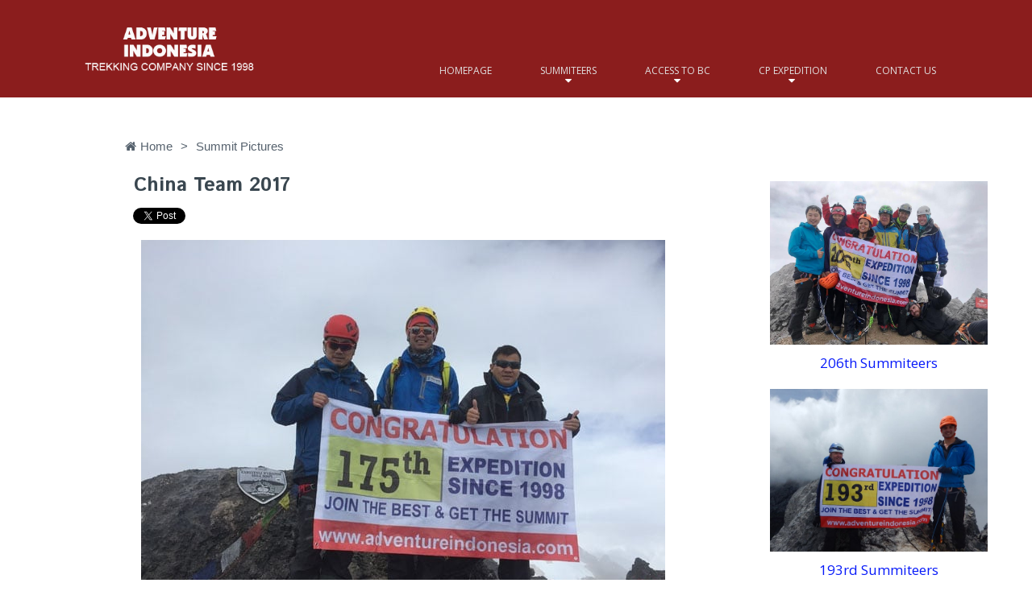

--- FILE ---
content_type: text/html; charset=UTF-8
request_url: https://carstensz.adventureindonesia.com/testimonial/china-team-2017.html
body_size: 6234
content:
<!DOCTYPE html>
<html lang="en" data-ng-app="website">
<head>
    
    
            <meta charset="utf-8">
        <title>175th Expedition 2017</title>
        <link rel="icon" href="/mt-content/uploads/2022/03/fav-icon.png?_build=1648373118" type="image/png" />

                                    
<link rel="canonical" href="https://carstensz.adventureindonesia.com/testimonial/china-team-2017.html" />
<meta property="og:title" content="175th Expedition 2017"/>
<meta property="og:url" content="https://carstensz.adventureindonesia.com/testimonial/china-team-2017.html"/>
<meta property="og:image" content="https://carstensz.adventureindonesia.com/mt-content/uploads/2017/03/mart-china.jpg"/>
<meta property="og:type" content="website"/>
                            <meta http-equiv="X-UA-Compatible" content="IE=Edge"/>
        <meta name="viewport" content="width=device-width, initial-scale=1.0">
                        
    

    
            <link rel="preload" as="font" type="font/woff2" crossorigin href="https://carstensz.adventureindonesia.com/mt-includes/fonts/fontawesome-webfont.woff2?v=4.7.0">
        <link rel="stylesheet" href="/mt-includes/css/assets.min.css?_build=1701156404"/>
                    
                <style>
@import url(//fonts.googleapis.com/css?family=Istok+Web:regular,italic,700,700italic|Julius+Sans+One:regular|Krona+One:regular|Lato:100,100italic,300,300italic,regular,italic,700,700italic,900,900italic|Merriweather:300,300italic,regular,italic,700,700italic,900,900italic&subset=cyrillic,latin,latin-ext,cyrillic-ext,vietnamese,devanagari,greek-ext,greek);
@import url(//fonts.googleapis.com/css?family=Open+Sans:300,300italic,regular,italic,600,600italic,700,700italic,800,800italic|Oswald:300,regular,700|PT+Sans:regular,italic,700,700italic|Raleway:100,200,300,regular,500,600,700,800,900|Roboto:100,100italic,300,300italic,regular,italic,500,500italic,700,700italic,900,900italic&subset=cyrillic,latin,latin-ext,cyrillic-ext,vietnamese,devanagari,greek-ext,greek);
@import url(//fonts.googleapis.com/css?family=Roboto+Condensed:300,300italic,regular,italic,700,700italic|Russo+One:regular|Satisfy:regular|Six+Caps:regular|Sonsie+One:regular&subset=cyrillic,latin,latin-ext,cyrillic-ext,vietnamese,devanagari,greek-ext,greek);
@import url(//fonts.googleapis.com/css?family=Ubuntu:300,300italic,regular,italic,500,500italic,700,700italic|Ubuntu+Condensed:regular&subset=cyrillic,latin,latin-ext,cyrillic-ext,vietnamese,devanagari,greek-ext,greek);
</style>
        <link rel="stylesheet" href="/mt-content/assets/styles.css?_build=1764117055" id="moto-website-style"/>
            
    
    
    
                <script type="text/javascript" data-cfasync="false">
            (function(i,s,o,g,r,a,m){i['GoogleAnalyticsObject']=r;i[r]=i[r]||function(){
                (i[r].q=i[r].q||[]).push(arguments)},i[r].l=1*new Date();a=s.createElement(o),
                    m=s.getElementsByTagName(o)[0];a.async=1;a.src=g;m.parentNode.insertBefore(a,m)
            })(window,document,'script','//www.google-analytics.com/analytics.js','ga');

            ga('create', 'UA-58624583-3', 'auto');
                        ga('send', 'pageview');

        </script>
            
    
    
    
    
<!-- Render: website.head.bottom -->
<!-- Event snippet for whatsapp_TB conversion page
In your html page, add the snippet and call gtag_report_conversion when someone clicks on the chosen link or button. -->
<script>
function gtag_report_conversion(url) {
  var callback = function () {
    if (typeof(url) != 'undefined') {
      window.location = url;
    }
  };
  gtag('event', 'conversion', {
      'send_to': 'AW-1070675651/rdbLCNLT_ocYEMPtxP4D',
      'event_callback': callback
  });
  return false;
}
</script>
<!-- /Render: website.head.bottom -->

    
    
</head>
<body class="moto-background moto-website_live">
        
    

                    
 

    <div class="page">

        <header id="section-header" class="header moto-section moto-section_inactive">
                                            <div class="moto-widget moto-widget-container moto-container_header_56547f48" data-widget="container" data-container="container" data-css-name="moto-container_header_56547f48" data-bg-position="left top"><div data-moto-sticky="{}" data-css-name="moto-container_header_565e1511" class="moto-widget moto-widget-container moto-container_header_565e1511" data-widget="container" data-container="container" data-bg-position="left top"><div class="moto-widget moto-widget-row row-gutter-0" data-widget="row" data-grid-type="sm" style="" data-bg-position="left top" data-visible-on="-"><div class="container-fluid"><div class="row" data-container="container"><div class="moto-cell col-sm-4 moto-widget moto-widget-row__column" data-container="container" data-widget="row.column" style="" data-bg-position="left top" data-enabled-side-spacing="false"><div data-widget-id="wid_1599829916_b94xhb1z6" class="moto-widget moto-widget-spacer moto-preset-default moto-spacing-top-small moto-spacing-right-auto moto-spacing-bottom-small moto-spacing-left-auto "
    data-widget="spacer" data-preset="default" data-spacing="sasa" data-visible-on="+desktop,tablet,mobile-h,mobile-v">
    <div class="moto-widget-spacer-block" style="height:5px"></div>
</div><div class="moto-widget moto-widget-row" data-widget="row" style="background-color:transparent;" data-bg-position="left top" data-visible-on="-"><div class="container-fluid"><div class="row" data-container="container"><div class="moto-cell col-sm-12 moto-widget moto-widget-row__column" data-container="container" data-widget="row.column" style="" data-bg-position="left top" data-enabled-side-spacing="false"><div data-widget-id="wid__image__5a03bcb891ad1" class="moto-widget moto-widget-image moto-widget_with-deferred-content moto-preset-default moto-align-center moto-spacing-top-auto moto-spacing-right-auto moto-spacing-bottom-auto moto-spacing-left-auto  " data-widget="image">
                        <a href="https://adventureindonesia.com" target="_blank"  data-action="url" class="moto-widget-image-link moto-link">
                <img data-src="/mt-content/uploads/2022/01/carstensz-logo.png" src="data:image/svg+xml,%3Csvg xmlns='http://www.w3.org/2000/svg' viewBox='0 0 250 71'%3E%3C/svg%3E" class="moto-widget-image-picture moto-widget-deferred-content lazyload" data-id="1560" title=""  width="250" height="71"  alt="">
            </a>
            </div></div></div></div></div></div><div class="moto-cell col-sm-8 moto-widget moto-widget-row__column" data-container="container" data-widget="row.column" style="" data-bg-position="left top" data-enabled-side-spacing="false"><div data-widget-id="wid__menu__5a03bcb8943e8" class="moto-widget moto-widget-menu moto-preset-default moto-align-center moto-spacing-top-auto moto-spacing-right-auto moto-spacing-bottom-auto moto-spacing-left-auto" data-preset="default" data-widget="menu">
            <a href="#" class="moto-widget-menu-toggle-btn"><i class="moto-widget-menu-toggle-btn-icon fa fa-bars"></i></a>
        <ul class="moto-widget-menu-list moto-widget-menu-list_horizontal">
            <li class="moto-widget-menu-item">
    <a href="/"   data-action="page" class="moto-widget-menu-link moto-widget-menu-link-level-1 moto-link">HOMEPAGE</a>
        </li><li class="moto-widget-menu-item moto-widget-menu-item-has-submenu">
    <a href="/carstensz-expedition-results.html"   data-action="page" class="moto-widget-menu-link moto-widget-menu-link-level-1 moto-widget-menu-link-submenu moto-link">SUMMITEERS<span class="fa moto-widget-menu-link-arrow"></span></a>
                <ul class="moto-widget-menu-sublist">
                    <li class="moto-widget-menu-item">
    <a href="/carstensz-expedition-results.html" target="_blank"  data-action="page" class="moto-widget-menu-link moto-widget-menu-link-level-2 moto-link">RESULTS</a>
        </li>
                    <li class="moto-widget-menu-item">
    <a href="/testimonial.html" target="_blank"  data-action="blog.index" class="moto-widget-menu-link moto-widget-menu-link-level-2 moto-link">PICTURES</a>
        </li>
            </ul>

        </li><li class="moto-widget-menu-item moto-widget-menu-item-has-submenu">
    <a href="/heli-expedition.html"   data-action="page" class="moto-widget-menu-link moto-widget-menu-link-level-1 moto-widget-menu-link-submenu moto-link">ACCESS TO BC<span class="fa moto-widget-menu-link-arrow"></span></a>
                <ul class="moto-widget-menu-sublist">
                    <li class="moto-widget-menu-item">
    <a href="/heli-expedition.html" target="_blank"  data-action="page" class="moto-widget-menu-link moto-widget-menu-link-level-2 moto-link">HELICOPTER</a>
        </li>
                    <li class="moto-widget-menu-item">
    <a href="/carstensz-trekking-expedition.html" target="_blank"  data-action="page" class="moto-widget-menu-link moto-widget-menu-link-level-2 moto-link">TREKKING</a>
        </li>
            </ul>

        </li><li class="moto-widget-menu-item moto-widget-menu-item-has-submenu">
    <a  class="moto-widget-menu-link moto-widget-menu-link-level-1 moto-widget-menu-link-submenu moto-link">CP EXPEDITION<span class="fa moto-widget-menu-link-arrow"></span></a>
                <ul class="moto-widget-menu-sublist">
                    <li class="moto-widget-menu-item">
    <a href="/home/mountain-guides.html"   data-action="page" class="moto-widget-menu-link moto-widget-menu-link-level-2 moto-link">GUIDES</a>
        </li>
                    <li class="moto-widget-menu-item">
    <a href="/carstensz-route-technical.html" target="_blank"  data-action="page" class="moto-widget-menu-link moto-widget-menu-link-level-2 moto-link">CLIMB ROUTE</a>
        </li>
                    <li class="moto-widget-menu-item">
    <a href="/best-food.html"   data-action="page" class="moto-widget-menu-link moto-widget-menu-link-level-2 moto-link">BEST MEALS</a>
        </li>
            </ul>

        </li><li class="moto-widget-menu-item">
    <a href="/contacts.html" target="_blank"  data-action="page" class="moto-widget-menu-link moto-widget-menu-link-level-1 moto-link">CONTACT US</a>
        </li>        </ul>
    </div><div data-widget-id="wid_1599829950_0cyztogky" class="moto-widget moto-widget-spacer moto-preset-default moto-spacing-top-auto moto-spacing-right-auto moto-spacing-bottom-auto moto-spacing-left-auto "
    data-widget="spacer" data-preset="default" data-spacing="aaaa" data-visible-on="+desktop,tablet,mobile-h,mobile-v">
    <div class="moto-widget-spacer-block" style="height:10px"></div>
</div></div></div></div></div></div></div>            
        </header>

                    <!-- With dynamic template -->
                                            <div class="moto-widget moto-widget-row row-fixed" data-widget="row" style="" data-bg-position="left top">
    <div class="container-fluid">
        <div class="row" data-container="container">
            <div class="moto-cell col-sm-1 moto-widget moto-widget-row__column" data-container="container" data-widget="row.column" style="" data-bg-position="left top">
                
               <div data-widget-id="wid__spacer__5a9e957c5305c" class="moto-widget moto-widget-spacer moto-preset-default moto-spacing-top-auto moto-spacing-right-auto moto-spacing-bottom-auto moto-spacing-left-auto "
    data-widget="spacer" data-preset="default" data-spacing="aaaa" data-visible-on="+desktop,tablet,mobile-h,mobile-v">
    <div class="moto-widget-spacer-block" style="height:10px"></div>
</div><div data-widget-id="wid__spacer__5a9e957c53735" class="moto-widget moto-widget-spacer moto-preset-default moto-spacing-top-auto moto-spacing-right-auto moto-spacing-bottom-auto moto-spacing-left-auto "
    data-widget="spacer" data-preset="default" data-spacing="aaaa" data-visible-on="+desktop,tablet,mobile-h,mobile-v">
    <div class="moto-widget-spacer-block" style="height:10px"></div>
</div>
                
               <div data-widget-id="wid_1583740953_qesm0d4ty" class="moto-widget moto-widget-spacer moto-preset-default moto-spacing-top-auto moto-spacing-right-auto moto-spacing-bottom-auto moto-spacing-left-auto "
    data-widget="spacer" data-preset="default" data-spacing="aaaa" data-visible-on="+desktop,tablet,mobile-h,mobile-v">
    <div class="moto-widget-spacer-block" style="height:30px"></div>
</div>
         </div><div class="moto-widget moto-widget-row__column moto-cell col-sm-8 moto-spacing-top-auto moto-spacing-right-auto moto-spacing-bottom-auto moto-spacing-left-auto" style="" data-widget="row.column" data-container="container" data-spacing="aaaa" data-bg-position="left top" data-enabled-side-spacing="false">
    
    
<div data-widget-id="wid__spacer__5a9e957c51ec9" class="moto-widget moto-widget-spacer moto-preset-default moto-spacing-top-medium moto-spacing-right-auto moto-spacing-bottom-medium moto-spacing-left-auto "
    data-widget="spacer" data-preset="default" data-spacing="mama" data-visible-on="+desktop,tablet,mobile-h,mobile-v">
    <div class="moto-widget-spacer-block" style="height:10px"></div>
</div><div id="wid_1583741015_iz13j28bi" class="moto-widget moto-widget-breadcrumbs moto-align-left moto-spacing-top-auto moto-spacing-right-auto moto-spacing-bottom-auto moto-spacing-left-auto   moto-preset-default" data-widget="breadcrumbs" data-preset="default">
    <div class="moto-widget-breadcrumbs__wrapper">
        <ul class="moto-widget-breadcrumbs__list">
                            <li class="moto-widget-breadcrumbs__item">
                                                                <a href="/" class="moto-widget-breadcrumbs__item-content moto-widget-breadcrumbs__item-content_link"><span class="moto-widget-breadcrumbs__item-icon fa fa-home"></span><span class="moto-widget-breadcrumbs__item-text">Home</span></a>
                                    </li>
                            <li class="moto-widget-breadcrumbs__item">
                                            <span class="moto-widget-breadcrumbs__item-delimiter">&gt;</span>
                                                                <a href="/testimonial.html" class="moto-widget-breadcrumbs__item-content moto-widget-breadcrumbs__item-content_link"><span class="moto-widget-breadcrumbs__item-text">Summit Pictures</span></a>
                                    </li>
                    </ul>
    </div>
</div><div id="wid__blog_post_name__5a9e957c52355" class="moto-widget moto-widget-content_section-record_name moto-widget-blog-post_name moto-preset-default  moto-align-left moto-spacing-top-small moto-spacing-right-auto moto-spacing-bottom-auto moto-spacing-left-small  " data-preset="default" data-widget="blog.post_name">
            <div class="moto-widget moto-widget-text moto-preset-default moto-spacing-top-auto moto-spacing-right-auto moto-spacing-bottom-auto moto-spacing-left-auto" data-widget="text" data-preset="default" data-spacing="aaaa">
            <div class="moto-widget-text-content moto-widget-text-editable">
                <h1 class="moto-text_system_5">China Team 2017</h1>
            </div>
        </div>
    </div><div data-widget-id="wid__social_buttons__5a9e957c53315" class="moto-widget moto-widget-social-buttons moto-preset-default moto-align-left moto-spacing-top-auto moto-spacing-right-auto moto-spacing-bottom-small moto-spacing-left-auto " data-widget="social_buttons" data-preset="default" data-spacing="aasa">
            
        <ul class="social-buttons-list">
                                                <li class="social-button" data-name="facebook_share" data-provider="facebook"><div class="fb-share-button" data-href="https://carstensz.adventureindonesia.com/testimonial/china-team-2017.html" data-layout="button_count" moto-dependency-require="facebook"></div></li>
                                                                <li class="social-button" data-name="twitter_tweet" data-provider="twitter"><a href="https://carstensz.adventureindonesia.com/testimonial/china-team-2017.html" class="twitter-share-button" moto-dependency-require="twitter"></a></li>
                                                                                            <li class="social-button" data-name="linkedIn_share" data-provider="linkedin"><span type="IN/Share" data-url="https://carstensz.adventureindonesia.com/testimonial/china-team-2017.html" data-counter="right" moto-dependency-require="linkedin"></span></li>
                                    </ul>
    </div><div id="wid__blog_post_content__5a9e957c5394c" class="moto-widget moto-widget-content_section-record_content moto-widget-blog-post_content moto-preset-default   moto-spacing-top-auto moto-spacing-right-medium moto-spacing-bottom-medium moto-spacing-left-medium" data-widget="blog.post_content">

            <section id="section-content" class="content page-211 moto-section" data-widget="section" data-container="section">
                                            <div class="moto-widget moto-widget-row" data-widget="row" data-draggable-disabled=""><div class="container-fluid"><div class="row"><div class="moto-cell col-sm-12" data-container="container"><div data-widget-id="wid__image__696a075bd4d0a" class="moto-widget moto-widget-image moto-widget_with-deferred-content moto-preset-default  moto-spacing-top-auto moto-spacing-right-auto moto-spacing-bottom-auto moto-spacing-left-auto  " data-widget="image">
                        <span class="moto-widget-image-link">
                <img data-src="/mt-content/uploads/2017/03/mart-china.jpg" src="data:image/svg+xml,%3Csvg xmlns='http://www.w3.org/2000/svg' viewBox='0 0  '%3E%3C/svg%3E" class="moto-widget-image-picture moto-widget-deferred-content lazyload" data-id="792" title=""  alt="">
            </span>
            </div><div data-widget-id="wid__spacer__696a075bd4d4d" class="moto-widget moto-widget-spacer moto-preset-default moto-spacing-top-auto moto-spacing-right-auto moto-spacing-bottom-auto moto-spacing-left-auto "
    data-widget="spacer" data-preset="default" data-spacing="aaaa" data-visible-on="mobile-v">
    <div class="moto-widget-spacer-block" style="height:30px"></div>
</div><div class="moto-widget moto-widget-text moto-preset-default moto-spacing-top-auto moto-spacing-right-auto moto-spacing-bottom-auto moto-spacing-left-auto" data-widget="text" data-preset="default" data-draggable-disabled=""><div class="moto-widget-text-content moto-widget-text-editable"><p>Congratulation Summiteers Carstensz (China Team) on 19th March 2017 : Zhang Tingxi / MR, Zhu He/ MR,and Zhang Liang / MR (12 from 14 Eight Thousanders &amp; 6th from Seven Summits)</p></div></div></div></div></div></div>            
        </section>
    
</div><div data-widget-id="wid_1583741525_loe9otdos" class="moto-widget moto-widget-spacer moto-preset-default moto-spacing-top-auto moto-spacing-right-auto moto-spacing-bottom-auto moto-spacing-left-auto "
    data-widget="spacer" data-preset="default" data-spacing="aaaa" data-visible-on="+desktop,tablet,mobile-h,mobile-v">
    <div class="moto-widget-spacer-block" style="height:30px"></div>
</div></div><div class="moto-widget moto-widget-row__column moto-cell col-sm-3 moto-spacing-top-auto moto-spacing-right-auto moto-spacing-bottom-auto moto-spacing-left-auto" style="" data-widget="row.column" data-container="container" data-spacing="aaaa" data-bg-position="left top" data-enabled-side-spacing="false">
    
    
<div data-widget-id="wid_1643528957_289lha3l1" class="moto-widget moto-widget-spacer moto-preset-default moto-spacing-top-auto moto-spacing-right-auto moto-spacing-bottom-large moto-spacing-left-auto "
    data-widget="spacer" data-preset="default" data-spacing="aala" data-visible-on="+desktop,tablet,mobile-h,mobile-v">
    <div class="moto-widget-spacer-block" style="height:30px"></div>
</div><div id="wid_1643529012_ygi23gl0e" class="moto-widget moto-widget-content_section-recent_records moto-widget-blog-recent_posts moto-preset-default  moto-spacing-top-auto moto-spacing-right-auto moto-spacing-bottom-auto moto-spacing-left-auto " data-widget="blog.recent_posts">
                        <div class="moto-widget-blog-recent_posts-title">
                <div class="moto-widget moto-widget-text moto-preset-default moto-align-center  moto-spacing-top-small moto-spacing-right-auto moto-spacing-bottom-small moto-spacing-left-auto" data-preset="default" data-spacing="aasa">
                    <div class="moto-widget-text-content moto-widget-text-editable">
                        <p class="moto-text_system_7">Recent Posts</p>
                    </div>
                </div>
            </div>
        
        <div class="moto-widget moto-widget-row" data-widget="row">
        <div class="container-fluid">
            <div class="row moto-widget-blog-recent_posts-list">
            
                <div class="moto-cell col-sm-12 moto-widget-blog-recent_posts-item">
                    <div class="moto-widget-blog-recent_posts-item__content  moto-spacing-top-small moto-spacing-right-auto moto-spacing-bottom-auto moto-spacing-left-auto">

                                            <div class="moto-widget-blog-recent_posts-item-preview">
                                                            <div data-widget-id="wid__image__696a075bd5e83" class="moto-widget moto-widget-image moto-widget_with-deferred-content moto-preset-default moto-align-center moto-spacing-top-auto moto-spacing-right-auto moto-spacing-bottom-small moto-spacing-left-auto  " data-widget="image">
                        <a href="https://carstensz.adventureindonesia.com/testimonial/206th-summiteers.html"   data-action="url" class="moto-widget-image-link moto-link">
                <img data-src="/mt-content/uploads/2019/03/206th-carstensz-expedition-since-1998.jpg" src="data:image/svg+xml,%3Csvg xmlns='http://www.w3.org/2000/svg' viewBox='0 0  '%3E%3C/svg%3E" class="moto-widget-image-picture moto-widget-deferred-content lazyload" data-id="" title="206th carstensz expedition"  alt="206th expedition">
            </a>
            </div>
                                                    </div>
                    
                    <div class="moto-widget-blog-recent_posts-item-title">
                        <div class="moto-widget moto-widget-text moto-align-center  moto-spacing-top-auto moto-spacing-right-auto moto-spacing-bottom-small moto-spacing-left-auto" data-preset="default" data-spacing="aasa">
                            <div class="moto-widget-text-content moto-widget-text-editable">
                                <h2 class="blog-post-title moto-text_system_9">
                                    <a href="https://carstensz.adventureindonesia.com/testimonial/206th-summiteers.html">206th Summiteers</a>
                                </h2>
                            </div>
                        </div>
                    </div>

                    

                    
                    
                    </div>
                </div>

            
                <div class="moto-cell col-sm-12 moto-widget-blog-recent_posts-item">
                    <div class="moto-widget-blog-recent_posts-item__content  moto-spacing-top-small moto-spacing-right-auto moto-spacing-bottom-auto moto-spacing-left-auto">

                                            <div class="moto-widget-blog-recent_posts-item-preview">
                                                            <div data-widget-id="wid__image__696a075bd5f81" class="moto-widget moto-widget-image moto-widget_with-deferred-content moto-preset-default moto-align-center moto-spacing-top-auto moto-spacing-right-auto moto-spacing-bottom-small moto-spacing-left-auto  " data-widget="image">
                        <a href="https://carstensz.adventureindonesia.com/testimonial/193rd-summiteers.html"   data-action="url" class="moto-widget-image-link moto-link">
                <img data-src="/mt-content/uploads/2018/07/web-193rd.jpg" src="data:image/svg+xml,%3Csvg xmlns='http://www.w3.org/2000/svg' viewBox='0 0  '%3E%3C/svg%3E" class="moto-widget-image-picture moto-widget-deferred-content lazyload" data-id="" title=""  alt="">
            </a>
            </div>
                                                    </div>
                    
                    <div class="moto-widget-blog-recent_posts-item-title">
                        <div class="moto-widget moto-widget-text moto-align-center  moto-spacing-top-auto moto-spacing-right-auto moto-spacing-bottom-small moto-spacing-left-auto" data-preset="default" data-spacing="aasa">
                            <div class="moto-widget-text-content moto-widget-text-editable">
                                <h2 class="blog-post-title moto-text_system_9">
                                    <a href="https://carstensz.adventureindonesia.com/testimonial/193rd-summiteers.html">193rd Summiteers</a>
                                </h2>
                            </div>
                        </div>
                    </div>

                    

                    
                    
                    </div>
                </div>

            
                <div class="moto-cell col-sm-12 moto-widget-blog-recent_posts-item">
                    <div class="moto-widget-blog-recent_posts-item__content  moto-spacing-top-small moto-spacing-right-auto moto-spacing-bottom-auto moto-spacing-left-auto">

                                            <div class="moto-widget-blog-recent_posts-item-preview">
                                                            <div data-widget-id="wid__image__696a075bd6033" class="moto-widget moto-widget-image moto-widget_with-deferred-content moto-preset-default moto-align-center moto-spacing-top-auto moto-spacing-right-auto moto-spacing-bottom-small moto-spacing-left-auto  " data-widget="image">
                        <a href="https://carstensz.adventureindonesia.com/testimonial/192nd-summiteers.html"   data-action="url" class="moto-widget-image-link moto-link">
                <img data-src="/mt-content/uploads/2018/06/192-s.jpg" src="data:image/svg+xml,%3Csvg xmlns='http://www.w3.org/2000/svg' viewBox='0 0  '%3E%3C/svg%3E" class="moto-widget-image-picture moto-widget-deferred-content lazyload" data-id="" title=""  alt="">
            </a>
            </div>
                                                    </div>
                    
                    <div class="moto-widget-blog-recent_posts-item-title">
                        <div class="moto-widget moto-widget-text moto-align-center  moto-spacing-top-auto moto-spacing-right-auto moto-spacing-bottom-small moto-spacing-left-auto" data-preset="default" data-spacing="aasa">
                            <div class="moto-widget-text-content moto-widget-text-editable">
                                <h2 class="blog-post-title moto-text_system_9">
                                    <a href="https://carstensz.adventureindonesia.com/testimonial/192nd-summiteers.html">192nd Summiteers</a>
                                </h2>
                            </div>
                        </div>
                    </div>

                    

                    
                    
                    </div>
                </div>

                        </div>
        </div>
    </div>
    
        </div><div data-widget-id="wid_1643529210_hghl2utln" class="moto-widget moto-widget-spacer moto-preset-default moto-spacing-top-auto moto-spacing-right-auto moto-spacing-bottom-auto moto-spacing-left-auto "
    data-widget="spacer" data-preset="default" data-spacing="aaaa" data-visible-on="+desktop,tablet,mobile-h,mobile-v">
    <div class="moto-widget-spacer-block" style="height:30px"></div>
</div></div>
            
        </div>
    </div>
</div>            
        
    </div>

    <footer id="section-footer" class="footer moto-section moto-section_inactive" >
                                        <div data-css-name="moto-container_footer_61f5253d538d6" class="moto-widget moto-widget-container moto-container_footer_61f5253d538d6" data-widget="container" data-container="container" data-bg-position="left top"><div class="moto-widget moto-widget-container moto-container_footer_61f5253d53c90" data-widget="container" data-container="container" data-css-name="moto-container_footer_61f5253d53c90" data-bg-position="left top"><div class="moto-widget moto-widget-row" data-widget="row" style="" data-bg-position="left top" data-visible-on="-"><div id="element_1730482034_612738" class="moto-background-divider moto-background-divider_position-top moto-background-divider_order-under" data-properties="{&quot;enabled&quot;:true,&quot;position&quot;:&quot;top&quot;,&quot;order&quot;:&quot;under&quot;,&quot;name&quot;:&quot;8&quot;,&quot;inverted&quot;:true,&quot;flipHorizontal&quot;:false,&quot;styles&quot;:{&quot;desktop&quot;:{&quot;base&quot;:{&quot;color&quot;:&quot;@customColor2&quot;,&quot;dividerHeight&quot;:&quot;23px&quot;,&quot;horizontalRepeat&quot;:1,&quot;opacity&quot;:1}}}}">
                            <div class="moto-background-divider-inner" style="background-image: url('[data-uri]')"></div>
    <style type="text/css">
                #element_1730482034_612738 {
            height: 23px;
            opacity: 1 ;
        }
        #element_1730482034_612738 .moto-background-divider-inner {
            background-size: 100% 100%;
        }

        @media screen and (max-width: 1039px) {
                                }

        @media screen and (max-width: 767px) {
                                }

        @media screen and (max-width: 479px) {
                                }
    </style>
</div><div class="container-fluid"><div class="row" data-container="container"><div class="moto-cell col-sm-12 moto-widget moto-widget-row__column" data-container="container" data-widget="row.column" style="" data-bg-position="left top"><div data-widget-id="wid__spacer__5a0ed2d469294" class="moto-widget moto-widget-spacer moto-preset-default moto-spacing-top-auto moto-spacing-right-auto moto-spacing-bottom-auto moto-spacing-left-auto "
    data-widget="spacer" data-preset="default" data-spacing="aaaa" data-visible-on="+desktop,tablet,mobile-h,mobile-v">
    <div class="moto-widget-spacer-block" style="height:15px"></div>
</div><div data-widget-id="wid_1518357324_r1n59ukeb" class="moto-widget moto-widget-spacer moto-preset-default moto-spacing-top-auto moto-spacing-right-auto moto-spacing-bottom-auto moto-spacing-left-auto "
    data-widget="spacer" data-preset="default" data-spacing="aaaa" data-visible-on="+desktop,tablet,mobile-h,mobile-v">
    <div class="moto-widget-spacer-block" style="height:10px"></div>
</div><div class="moto-widget moto-widget-row moto-spacing-top-auto moto-spacing-right-auto moto-spacing-bottom-auto moto-spacing-left-auto" data-grid-type="sm" data-widget="row" data-spacing="aaaa" style="" data-bg-position="left top">
    
    <div class="container-fluid">
        <div class="row" data-container="container">
            
                
                    <div class="moto-widget moto-widget-row__column moto-cell col-sm-4 moto-spacing-top-auto moto-spacing-right-auto moto-spacing-bottom-auto moto-spacing-left-auto" style="" data-widget="row.column" data-container="container" data-spacing="aaaa" data-bg-position="left top">
    
<div class="moto-widget moto-widget-text moto-preset-default moto-spacing-top-auto moto-spacing-right-auto moto-spacing-bottom-auto moto-spacing-left-auto" data-widget="text" data-preset="default" data-spacing="aaaa" data-visible-on="-" data-animation="">
    <div class="moto-widget-text-content moto-widget-text-editable"><p style="text-align: center;" class="moto-text_384">Home</p><p style="text-align: center;" class="moto-text_384"><a data-action="page" data-id="183" class="moto-link" href="/contacts.html">Expedition Schedule</a></p><p style="text-align: center;" class="moto-text_384"><a data-action="page" data-id="27" class="moto-link" href="/carstensz-expedition-results.html">Summit&nbsp; Results</a></p><p style="text-align: center;" class="moto-text_384"><a data-action="blog.index" data-id="13" class="moto-link" href="/testimonial.html">Summit Pictures</a></p><p style="text-align: center;" class="moto-text_384"><a data-action="page" data-id="24" class="moto-link" href="/home/mountain-guides.html">Our team</a></p><p style="text-align: center;" class="moto-text_384"><a data-action="page" data-id="183" class="moto-link" href="/contacts.html">Contact Us</a></p></div>
</div></div><div class="moto-widget moto-widget-row__column moto-cell col-sm-4 moto-spacing-top-auto moto-spacing-right-auto moto-spacing-bottom-auto moto-spacing-left-auto" style="" data-widget="row.column" data-container="container" data-spacing="aaaa" data-bg-position="left top">
    
<div data-widget-id="wid_1643429191_8pmqb9keq" class="moto-widget moto-widget-spacer moto-preset-default moto-spacing-top-small moto-spacing-right-auto moto-spacing-bottom-auto moto-spacing-left-auto moto-visible-on_desktop_hidden"
    data-widget="spacer" data-preset="default" data-spacing="saaa" data-visible-on="+tablet,mobile-h,mobile-v">
    <div class="moto-widget-spacer-block" style="height:30px"></div>
</div><div data-widget-id="wid_1643429245_buezq4w7c" class="moto-widget moto-widget-spacer moto-preset-default moto-spacing-top-auto moto-spacing-right-auto moto-spacing-bottom-auto moto-spacing-left-auto "
    data-widget="spacer" data-preset="default" data-spacing="aaaa" data-visible-on="+desktop,tablet,mobile-h,mobile-v">
    <div class="moto-widget-spacer-block" style="height:25px"></div>
</div></div><div class="moto-widget moto-widget-row__column moto-cell col-sm-4 moto-spacing-top-auto moto-spacing-right-auto moto-spacing-bottom-auto moto-spacing-left-auto" style="" data-widget="row.column" data-container="container" data-spacing="aaaa" data-bg-position="left top">
    
<div data-widget-id="wid_1635449199_p5diq0vtq" class="moto-widget moto-widget-spacer moto-preset-default moto-spacing-top-auto moto-spacing-right-auto moto-spacing-bottom-auto moto-spacing-left-auto "
    data-widget="spacer" data-preset="default" data-spacing="aaaa" data-visible-on="+desktop,tablet,mobile-h,mobile-v">
    <div class="moto-widget-spacer-block" style="height:30px"></div>
</div><div class="moto-widget moto-widget-text moto-preset-default moto-spacing-top-auto moto-spacing-right-auto moto-spacing-bottom-auto moto-spacing-left-auto" data-widget="text" data-preset="default" data-spacing="aaaa" data-visible-on="-" data-animation="">
    <div class="moto-widget-text-content moto-widget-text-editable"><p class="moto-text_384">Head Office :</p><p class="moto-text_384">Jalan Guru Serih no 38, Jakarta</p><p class="moto-text_384">Phone : +62 21 22 327 518</p><p class="moto-text_384">Email : <a data-action="mail" class="moto-link" href="mailto:carstensz@adventureindonesia.com">carstensz@adventureindonesia.com</a></p></div>
</div></div>

                
            
        </div>
    </div>
</div><div data-widget-id="wid_1518357282_c2gr009dx" class="moto-widget moto-widget-spacer moto-preset-default moto-spacing-top-auto moto-spacing-right-auto moto-spacing-bottom-auto moto-spacing-left-auto "
    data-widget="spacer" data-preset="default" data-spacing="aaaa" data-visible-on="+desktop,tablet,mobile-h,mobile-v">
    <div class="moto-widget-spacer-block" style="height:30px"></div>
</div></div></div></div></div></div></div>            
    </footer>

 
    
                                <script type="text/javascript" data-cfasync="false">
        var websiteConfig = websiteConfig || {};
                websiteConfig.contentSectionAbsoluteAddress = 'https://carstensz.adventureindonesia.com/testimonial.html';
                websiteConfig.address = 'https://carstensz.adventureindonesia.com/';
        websiteConfig.relativeAddress = '/';
        websiteConfig.pageAbsoluteAddress = 'https://carstensz.adventureindonesia.com/testimonial/china-team-2017.html';
        websiteConfig.addressHash = 'f39edcd7dc7ccb1b573dad29bb68bd7f';
        websiteConfig.apiUrl = '/api.php';
        websiteConfig.preferredLocale = 'en_US';
        websiteConfig.timeZone = 'Etc/GMT-7';
        websiteConfig.preferredLanguage = websiteConfig.preferredLocale.substring(0, 2);
                websiteConfig.back_to_top_button = {"topOffset":300,"animationTime":500,"type":"none"};
                websiteConfig.popup_preferences = {"loading_error_message":"The content could not be loaded."};
        websiteConfig.lazy_loading = {"enabled":true};
        websiteConfig.cookie_notification = {"enable":false,"content":"<p class=\"moto-text_normal\" style=\"text-align: justify;\">This website uses cookies to ensure you get the best experience on our website.<\/p>","content_hash":"94404561c632a6e603b0c7479e510b68"};
        if (window.websiteConfig.lazy_loading && !window.websiteConfig.lazy_loading.enabled) {
            window.lazySizesConfig = window.lazySizesConfig || {};
            window.lazySizesConfig.preloadAfterLoad = true;
        }
    </script>
    <script src="/mt-includes/js/website.assets.min.js?_build=1690283717" type="text/javascript" data-cfasync="false"></script>
        <script type="text/javascript" data-cfasync="false">
        angular.module('website.plugins', []);
    </script>
    <script src="/mt-includes/js/website.min.js?_build=1701156404" type="text/javascript" data-cfasync="false"></script>
            
            
    
    
<!-- Render: website.body.bottom -->
<!-- Google tag (gtag.js) -->
<script async src="https://www.googletagmanager.com/gtag/js?id=AW-1070675651"></script>
<script>
  window.dataLayer = window.dataLayer || [];
  function gtag(){dataLayer.push(arguments);}
  gtag('js', new Date());

  gtag('config', 'AW-1070675651');
</script>
<!-- /Render: website.body.bottom -->

    
    
</body>
</html>

--- FILE ---
content_type: text/css; charset=UTF-8
request_url: https://carstensz.adventureindonesia.com/mt-content/assets/styles.css?_build=1764117055
body_size: 19213
content:
@charset "UTF-8";.moto-color1{color:#b42626;}.moto-color1_1{color:#8b1d1d;}.moto-color1_2{color:#a02222;}.moto-color1_3{color:#b42626;}.moto-color1_4{color:#ca2b2b;}.moto-color1_5{color:#d53939;}.moto-color2{color:#39464f;}.moto-color2_1{color:#242d32;}.moto-color2_2{color:#2f3a41;}.moto-color2_3{color:#39464f;}.moto-color2_4{color:#44545f;}.moto-color2_5{color:#4f616e;}.moto-color3{color:#1f1e1e;}.moto-color3_1{color:#050505;}.moto-color3_2{color:#121212;}.moto-color3_3{color:#1f1e1e;}.moto-color3_4{color:#2c2b2b;}.moto-color3_5{color:#393737;}.moto-color4{color:#ababaa;}.moto-color4_1{color:#929291;}.moto-color4_2{color:#9f9f9e;}.moto-color4_3{color:#ababaa;}.moto-color4_4{color:#b8b8b7;}.moto-color4_5{color:#c5c5c4;}.moto-color5{color:#8f8f90;}.moto-color5_1{color:#757576;}.moto-color5_2{color:#818183;}.moto-color5_3{color:#8f8f90;}.moto-color5_4{color:#9b9b9c;}.moto-color5_5{color:#a8a8a9;}.moto-color_custom1{color:#000;}.moto-color_custom2{color:#fff;}.moto-color_custom3{color:#d11616;}.moto-color_custom4{color:#e1e0e0;}.moto-color_custom5{color:#79868e;}.moto-bg-color1{background:#b42626;}.moto-bg-color1_1{background:#8b1d1d;}.moto-bg-color1_2{background:#a02222;}.moto-bg-color1_3{background:#b42626;}.moto-bg-color1_4{background:#ca2b2b;}.moto-bg-color1_5{background:#d53939;}.moto-bg-color2{background:#39464f;}.moto-bg-color2_1{background:#242d32;}.moto-bg-color2_2{background:#2f3a41;}.moto-bg-color2_3{background:#39464f;}.moto-bg-color2_4{background:#44545f;}.moto-bg-color2_5{background:#4f616e;}.moto-bg-color3{background:#1f1e1e;}.moto-bg-color3_1{background:#050505;}.moto-bg-color3_2{background:#121212;}.moto-bg-color3_3{background:#1f1e1e;}.moto-bg-color3_4{background:#2c2b2b;}.moto-bg-color3_5{background:#393737;}.moto-bg-color4{background:#ababaa;}.moto-bg-color4_1{background:#929291;}.moto-bg-color4_2{background:#9f9f9e;}.moto-bg-color4_3{background:#ababaa;}.moto-bg-color4_4{background:#b8b8b7;}.moto-bg-color4_5{background:#c5c5c4;}.moto-bg-color5{background:#8f8f90;}.moto-bg-color5_1{background:#757576;}.moto-bg-color5_2{background:#818183;}.moto-bg-color5_3{background:#8f8f90;}.moto-bg-color5_4{background:#9b9b9c;}.moto-bg-color5_5{background:#a8a8a9;}.moto-bg-color_custom1{background:#000;}.moto-bg-color_custom2{background:#fff;}.moto-bg-color_custom3{background:#d11616;}.moto-bg-color_custom4{background:#e1e0e0;}.moto-bg-color_custom5{background:#79868e;}@media screen and (min-width: 1039px){.moto-parallax,.moto-background-fixed{background-attachment:fixed;}}.moto-container_content_690c37dc530ae{padding-top:6px;padding-bottom:6px;padding-left:6px;padding-right:6px;transition-duration:0.4s;}.moto-container_content_690c37dc52c50{transition-duration:0.4s;margin-left:10px;margin-right:10px;}.moto-container_content_686e591bc5638{padding-top:10px;padding-bottom:10px;padding-left:10px;padding-right:10px;background-color:#fff;transition-duration:0.4s;}.moto-container_content_686e591bc507b{padding-top:10px;padding-bottom:10px;padding-left:10px;padding-right:10px;background-color:#fff;transition-duration:0.4s;}.moto-container_content_686e591bc4918{padding-top:10px;padding-bottom:10px;padding-left:10px;padding-right:10px;background-color:#fff;transition-duration:0.4s;}.moto-container_content_686e591bc3ee0{padding-top:10px;padding-bottom:10px;padding-left:10px;padding-right:10px;background-color:#fff;transition-duration:0.4s;}.moto-container_content_686e591bc2968{transition-duration:0.4s;background-position:top;}.moto-container_content_67da4cfa1{padding-top:6px;padding-bottom:6px;padding-left:6px;padding-right:6px;transition-duration:0.4s;}.moto-container_content_67da425ba2dce{transition-duration:0.4s;margin-left:10px;margin-right:10px;}.moto-container_content_61f64a7028d7e{transition-duration:0.4s;}.moto-container_footer_61f5253d53c90{background-color:#2f3a41;transition-duration:0.4s;box-shadow:10px 15px 10px 4px #d53939;}.moto-container_footer_61f5253d538d6{background-color:#dbdbd0;transition-duration:0.4s;}.moto-container_content_61f407955af87{background-image:url(/mt-content/uploads/2015/12/mt-0230-bg1.jpg);background-repeat:repeat;transition-duration:0.4s;}.moto-container_content_61f151ef4c0a2{transition-duration:0.4s;}.moto-container_content_61f151ef4ba8e{background-image:url(/mt-content/uploads/2016/04/slider-1.png);background-size:cover;transition-duration:0.4s;}.moto-container_content_6011847666a1d{background-image:url(/mt-content/uploads/2015/12/mt-0230-bg1.jpg);background-repeat:repeat;transition-duration:0.4s;}.moto-container_content_5f59bb9f1{margin-top:10px;margin-bottom:10px;margin-left:10px;margin-right:10px;padding-top:10px;padding-bottom:10px;padding-left:10px;padding-right:10px;border-style:solid;border-color:#39464f;border-left-width:1px;border-right-width:1px;border-top-width:1px;border-bottom-width:1px;transition-duration:0.4s;}.moto-container_content_5f59ac2af27b1{transition-duration:0.4s;margin-left:10px;margin-right:10px;}.moto-container_content_5d688d0e612f6{background-image:url(/mt-content/uploads/2015/12/mt-0230-bg1.jpg);background-repeat:repeat;transition-duration:0.4s;}.moto-container_content_5d688d0e5d167{background-image:url(/mt-content/uploads/2019/08/tylorean-traverse-carstensz.jpg);transition-duration:0.4s;background-position:center;}.moto-container_content_5d5cf03f3{padding-top:20px;padding-bottom:20px;background-color:#e1e0e0;transition-duration:0.4s;transition-property:background-color, border-color;}.moto-container_content_5d5cedc01{padding-top:20px;padding-bottom:20px;transition-duration:0.4s;transition-property:background-color, border-color;}.moto-container_content_5d5b95988d3f9{padding-top:20px;padding-bottom:20px;background-color:#e1e0e0;transition-duration:0.4s;transition-property:background-color, border-color;}.moto-container_content_5d5b95988cfe2{padding-top:20px;padding-bottom:20px;transition-duration:0.4s;transition-property:background-color, border-color;}.moto-container_content_5d5b95988cbd1{padding-top:20px;padding-bottom:20px;background-color:#e1e0e0;transition-duration:0.4s;transition-property:background-color, border-color;}.moto-container_content_5d5b95988c7c9{padding-top:20px;padding-bottom:20px;transition-duration:0.4s;transition-property:background-color, border-color;}.moto-container_content_5d5b95988c3a4{padding-top:20px;padding-bottom:20px;background-color:#e1e0e0;transition-duration:0.4s;transition-property:background-color, border-color;}.moto-container_content_5d5b95988bf86{padding-top:20px;padding-bottom:20px;transition-duration:0.4s;transition-property:background-color, border-color;}.moto-container_content_5d5b95988bb6f{padding-top:20px;padding-bottom:20px;background-color:#e1e0e0;transition-duration:0.4s;transition-property:background-color, border-color;}.moto-container_content_5d5b95988b760{padding-top:20px;padding-bottom:20px;transition-duration:0.4s;transition-property:background-color, border-color;}.moto-container_content_5d5b95988b353{padding-top:20px;padding-bottom:20px;background-color:#e1e0e0;transition-duration:0.4s;transition-property:background-color, border-color;}.moto-container_content_5d5b95988a722{padding-top:20px;padding-bottom:20px;transition-duration:0.4s;transition-property:background-color, border-color;}.moto-container_content_5d5b959889f07{padding-top:20px;padding-bottom:20px;transition-duration:0.4s;transition-property:background-color, border-color;}.moto-container_content_5d5b959889aee{padding-top:20px;padding-bottom:20px;background-color:#e1e0e0;transition-duration:0.4s;transition-property:background-color, border-color;}.moto-container_content_5d5b9598896d1{padding-top:20px;padding-bottom:20px;transition-duration:0.4s;transition-property:background-color, border-color;}.moto-container_content_5d5b959889242{padding-top:20px;padding-bottom:20px;background-color:#e1e0e0;transition-duration:0.4s;transition-property:background-color, border-color;}.moto-container_content_5d5b959888e2f{padding-top:20px;padding-bottom:20px;transition-duration:0.4s;transition-property:background-color, border-color;}.moto-container_content_5d5b9598889f9{padding-top:20px;padding-bottom:20px;background-color:#e1e0e0;transition-duration:0.4s;transition-property:background-color, border-color;}.moto-container_content_5d5b9598885c5{padding-top:20px;padding-bottom:20px;transition-duration:0.4s;transition-property:background-color, border-color;}.moto-container_content_5d5b95988819b{padding-top:20px;padding-bottom:20px;background-color:#c5c5c4;transition-duration:0.4s;transition-property:background-color, border-color;}.moto-container_content_5d5b959887d36{padding-top:20px;padding-bottom:20px;transition-duration:0.4s;transition-property:background-color, border-color;}.moto-container_content_5d5b959887900{padding-top:20px;padding-bottom:20px;background-color:#a8a8a9;transition-duration:0.4s;transition-property:background-color, border-color;}.moto-container_content_5d5b959887473{padding-top:20px;padding-bottom:20px;transition-duration:0.4s;transition-property:background-color, border-color;}.moto-container_content_5d5b959886f95{transition-duration:0.4s;transition-property:background-color, border-color;}.moto-container_content_5d5b959886b80{padding-top:20px;padding-bottom:20px;background-color:#c5c5c4;transition-duration:0.4s;transition-property:background-color, border-color;}.moto-container_content_5d5b959886768{padding-top:20px;padding-bottom:20px;transition-duration:0.4s;transition-property:background-color, border-color;}.moto-container_content_5d5b95988630b{padding-top:20px;padding-bottom:20px;background-color:#e1e0e0;transition-duration:0.4s;transition-property:background-color, border-color;}.moto-container_content_5d5b959885df7{padding-top:20px;padding-bottom:20px;transition-duration:0.4s;transition-property:background-color, border-color;}.moto-container_content_5d5b9598859ea{padding-top:20px;padding-bottom:20px;background-color:#e1e0e0;transition-duration:0.4s;transition-property:background-color, border-color;}.moto-container_content_5d5b95988557e{padding-top:20px;padding-bottom:20px;transition-duration:0.4s;transition-property:background-color, border-color;}.moto-container_content_5d5b95988515b{padding-top:20px;padding-bottom:20px;background-color:#e1e0e0;transition-duration:0.4s;transition-property:background-color, border-color;}.moto-container_content_5d5b959884d3b{padding-top:20px;padding-bottom:20px;transition-duration:0.4s;transition-property:background-color, border-color;}.moto-container_content_5d5b959884928{padding-top:20px;padding-bottom:20px;background-color:#e1e0e0;transition-duration:0.4s;transition-property:background-color, border-color;}.moto-container_content_5d5b9598844ed{padding-top:20px;padding-bottom:20px;transition-duration:0.4s;transition-property:background-color, border-color;}.moto-container_content_5d5b959884065{padding-top:20px;padding-bottom:20px;background-color:#e1e0e0;transition-duration:0.4s;transition-property:background-color, border-color;}.moto-container_content_5d5b959883bcf{padding-bottom:20px;transition-duration:0.4s;transition-property:background-color, border-color;}.moto-container_content_5d5b959883367{margin-left:20px;margin-right:20px;transition-duration:0.4s;transition-property:background-color, border-color;}.moto-container_content_5c7405f312d75{transition-duration:0.4s;}.moto-container_content_5c7405f3127b1{margin-left:5px;margin-right:5px;padding-top:10px;padding-bottom:10px;padding-left:10px;padding-right:10px;border-style:solid;border-color:#121212;border-left-width:1px;border-right-width:1px;border-top-width:1px;border-bottom-width:1px;border-top-left-radius:10px;border-top-right-radius:10px;border-bottom-left-radius:10px;border-bottom-right-radius:10px;transition-duration:0.4s;}.moto-container_content_5c7405f312039{transition-duration:0.4s;}.moto-container_content_5c7405f3118ae{background-image:url(/mt-content/uploads/2015/12/mt-0230-bg1.jpg);background-repeat:repeat;transition-duration:0.4s;}.moto-container_content_5c73ce371643c{transition-duration:0.4s;}.moto-container_content_5c73c537dd4bb{transition-duration:0.4s;}.moto-container_content_5c73c537dcf37{margin-left:5px;margin-right:5px;padding-top:10px;padding-bottom:10px;padding-left:10px;padding-right:10px;border-style:solid;border-color:#121212;border-left-width:1px;border-right-width:1px;border-top-width:1px;border-bottom-width:1px;border-top-left-radius:10px;border-top-right-radius:10px;border-bottom-left-radius:10px;border-bottom-right-radius:10px;transition-duration:0.4s;}.moto-container_content_5c73c537dc953{transition-duration:0.4s;}.moto-container_content_5c73c537dbfc7{background-image:url(/mt-content/uploads/2015/12/mt-0230-bg1.jpg);background-repeat:repeat;transition-duration:0.4s;}.moto-container_content_5c3ee1d1d35a1{background-image:url(/mt-content/uploads/2015/12/mt-0230-bg1.jpg);background-repeat:repeat;transition-duration:0.4s;transition-property:background-color, border-color;}.moto-container_footer_5bfec84636b2a{background-color:#393737;transition-duration:0.4s;transition-property:background-color, border-color;}.moto-container_footer_5bfec84634013{background-color:#dbdbd0;transition-duration:0.4s;transition-property:background-color, border-color;}.moto-container_content_5bbee658d951e{transition-duration:0.4s;}.moto-container_content_5bbee658d8ed4{margin-left:5px;margin-right:5px;padding-top:10px;padding-bottom:10px;padding-left:10px;padding-right:10px;border-style:solid;border-color:#121212;border-left-width:1px;border-right-width:1px;border-top-width:1px;border-bottom-width:1px;border-top-left-radius:10px;border-top-right-radius:10px;border-bottom-left-radius:10px;border-bottom-right-radius:10px;transition-duration:0.4s;}.moto-container_content_5bbee658d8618{transition-duration:0.4s;}.moto-container_content_5bbee658b787b{background-image:url(/mt-content/uploads/2015/12/mt-0230-bg1.jpg);background-repeat:repeat;transition-duration:0.4s;}.moto-container_content_5bba123345333{padding-top:20px;padding-bottom:20px;background-color:#e1e0e0;transition-duration:0.4s;transition-property:background-color, border-color;}.moto-container_content_5bba123344dfa{padding-top:20px;padding-bottom:20px;transition-duration:0.4s;transition-property:background-color, border-color;}.moto-container_content_5bba12334492f{padding-top:20px;padding-bottom:20px;background-color:#e1e0e0;transition-duration:0.4s;transition-property:background-color, border-color;}.moto-container_content_5bba123344461{padding-top:20px;padding-bottom:20px;transition-duration:0.4s;transition-property:background-color, border-color;}.moto-container_content_5bba123343f56{padding-top:20px;padding-bottom:20px;background-color:#e1e0e0;transition-duration:0.4s;transition-property:background-color, border-color;}.moto-container_content_5bba123343a61{padding-top:20px;padding-bottom:20px;transition-duration:0.4s;transition-property:background-color, border-color;}.moto-container_content_5bba1233435a2{padding-top:20px;padding-bottom:20px;background-color:#e1e0e0;transition-duration:0.4s;transition-property:background-color, border-color;}.moto-container_content_5bba1233430d0{padding-top:20px;padding-bottom:20px;transition-duration:0.4s;transition-property:background-color, border-color;}.moto-container_content_5bba123342c00{padding-top:20px;padding-bottom:20px;background-color:#e1e0e0;transition-duration:0.4s;transition-property:background-color, border-color;}.moto-container_content_5bba1233426e5{padding-top:20px;padding-bottom:20px;transition-duration:0.4s;transition-property:background-color, border-color;}.moto-container_content_5bba123342226{padding-top:20px;padding-bottom:20px;background-color:#e1e0e0;transition-duration:0.4s;transition-property:background-color, border-color;}.moto-container_content_5bba1233413dd{padding-top:20px;padding-bottom:20px;transition-duration:0.4s;transition-property:background-color, border-color;}.moto-container_content_5bba123340ece{padding-top:20px;padding-bottom:20px;background-color:#e1e0e0;transition-duration:0.4s;transition-property:background-color, border-color;}.moto-container_content_5bba123340a01{padding-top:20px;padding-bottom:20px;transition-duration:0.4s;transition-property:background-color, border-color;}.moto-container_content_5bba12334052f{padding-top:20px;padding-bottom:20px;background-color:#e1e0e0;transition-duration:0.4s;transition-property:background-color, border-color;}.moto-container_content_5bba12333ff9e{padding-top:20px;padding-bottom:20px;transition-duration:0.4s;transition-property:background-color, border-color;}.moto-container_content_5bba12333fa52{padding-top:20px;padding-bottom:20px;background-color:#e1e0e0;transition-duration:0.4s;transition-property:background-color, border-color;}.moto-container_content_5bba12333f589{padding-top:20px;padding-bottom:20px;transition-duration:0.4s;transition-property:background-color, border-color;}.moto-container_content_5bba12333f0c2{padding-top:20px;padding-bottom:20px;background-color:#e1e0e0;transition-duration:0.4s;transition-property:background-color, border-color;}.moto-container_content_5bba12333eb9a{padding-top:20px;padding-bottom:20px;transition-duration:0.4s;transition-property:background-color, border-color;}.moto-container_content_5bba12333e687{padding-top:20px;padding-bottom:20px;background-color:#c5c5c4;transition-duration:0.4s;transition-property:background-color, border-color;}.moto-container_content_5bba12333e15f{padding-top:20px;padding-bottom:20px;transition-duration:0.4s;transition-property:background-color, border-color;}.moto-container_content_5bba12333dc1b{padding-top:20px;padding-bottom:20px;background-color:#a8a8a9;transition-duration:0.4s;transition-property:background-color, border-color;}.moto-container_content_5bba12333d6df{padding-top:20px;padding-bottom:20px;transition-duration:0.4s;transition-property:background-color, border-color;}.moto-container_content_5bba12333d237{transition-duration:0.4s;transition-property:background-color, border-color;}.moto-container_content_5bba12333cbf7{padding-top:20px;padding-bottom:20px;background-color:#c5c5c4;transition-duration:0.4s;transition-property:background-color, border-color;}.moto-container_content_5bba12333c687{padding-top:20px;padding-bottom:20px;transition-duration:0.4s;transition-property:background-color, border-color;}.moto-container_content_5bba12333c0e6{padding-top:20px;padding-bottom:20px;background-color:#e1e0e0;transition-duration:0.4s;transition-property:background-color, border-color;}.moto-container_content_5bba12333bbdc{padding-top:20px;padding-bottom:20px;transition-duration:0.4s;transition-property:background-color, border-color;}.moto-container_content_5bba12333b6cb{padding-top:20px;padding-bottom:20px;background-color:#e1e0e0;transition-duration:0.4s;transition-property:background-color, border-color;}.moto-container_content_5bba12333b151{padding-top:20px;padding-bottom:20px;transition-duration:0.4s;transition-property:background-color, border-color;}.moto-container_content_5bba12333ab57{padding-top:20px;padding-bottom:20px;background-color:#e1e0e0;transition-duration:0.4s;transition-property:background-color, border-color;}.moto-container_content_5bba12333a58f{padding-top:20px;padding-bottom:20px;transition-duration:0.4s;transition-property:background-color, border-color;}.moto-container_content_5bba12333a02c{padding-top:20px;padding-bottom:20px;background-color:#e1e0e0;transition-duration:0.4s;transition-property:background-color, border-color;}.moto-container_content_5bba123339a85{padding-top:20px;padding-bottom:20px;transition-duration:0.4s;transition-property:background-color, border-color;}.moto-container_content_5bba12333956a{padding-top:20px;padding-bottom:20px;background-color:#e1e0e0;transition-duration:0.4s;transition-property:background-color, border-color;}.moto-container_content_5bba123338fd2{padding-bottom:20px;transition-duration:0.4s;transition-property:background-color, border-color;}.moto-container_content_5bba12333849b{margin-left:20px;margin-right:20px;transition-duration:0.4s;transition-property:background-color, border-color;}.moto-container_content_5b712b7a38633{transition-duration:0.4s;}.moto-container_content_5b712b7a3806a{margin-left:5px;margin-right:5px;padding-top:10px;padding-bottom:10px;padding-left:10px;padding-right:10px;border-style:solid;border-color:#121212;border-left-width:1px;border-right-width:1px;border-top-width:1px;border-bottom-width:1px;border-top-left-radius:10px;border-top-right-radius:10px;border-bottom-left-radius:10px;border-bottom-right-radius:10px;transition-duration:0.4s;}.moto-container_content_5b712b7a37b6a{transition-duration:0.4s;}.moto-container_content_5b712b7a3735d{background-image:url(/mt-content/uploads/2015/12/mt-0230-bg1.jpg);background-repeat:repeat;transition-duration:0.4s;}.moto-container_content_5b4df9a51ce91{transition-duration:0.4s;transition-property:background-color, border-color;}.moto-container_content_5b4df9a51c877{margin-left:5px;margin-right:5px;padding-top:10px;padding-bottom:10px;padding-left:10px;padding-right:10px;border-style:solid;border-color:#121212;border-left-width:1px;border-right-width:1px;border-top-width:1px;border-bottom-width:1px;border-top-left-radius:10px;border-top-right-radius:10px;border-bottom-left-radius:10px;border-bottom-right-radius:10px;transition-duration:0.4s;transition-property:background-color, border-color;}.moto-container_content_5b4df9a51c262{transition-duration:0.4s;transition-property:background-color, border-color;}.moto-container_content_5b4df9a51b7f1{background-image:url(/mt-content/uploads/2015/12/mt-0230-bg1.jpg);background-repeat:repeat;transition-duration:0.4s;transition-property:background-color, border-color;}.moto-container_content_5b14c4622de3d{transition-duration:0.4s;}.moto-container_content_5b14c4622d959{margin-left:5px;margin-right:5px;padding-top:10px;padding-bottom:10px;padding-left:10px;padding-right:10px;border-style:solid;border-color:#121212;border-left-width:1px;border-right-width:1px;border-top-width:1px;border-bottom-width:1px;border-top-left-radius:10px;border-top-right-radius:10px;border-bottom-left-radius:10px;border-bottom-right-radius:10px;transition-duration:0.4s;}.moto-container_content_5b14c4622d468{transition-duration:0.4s;}.moto-container_content_5b14c4622cbee{background-image:url(/mt-content/uploads/2015/12/mt-0230-bg1.jpg);background-repeat:repeat;transition-duration:0.4s;}.moto-container_content_5af9131d534ed{transition-duration:0.4s;}.moto-container_content_5af9131d530a9{margin-left:5px;margin-right:5px;padding-top:17px;padding-bottom:18px;padding-left:18px;padding-right:18px;border-style:solid;border-color:#121212;border-left-width:1px;border-right-width:1px;border-top-width:1px;border-bottom-width:1px;border-top-left-radius:10px;border-top-right-radius:10px;border-bottom-left-radius:10px;border-bottom-right-radius:10px;transition-duration:0.4s;}.moto-container_content_5af9131d52bfe{transition-duration:0.4s;}.moto-container_content_5af9131d523da{background-image:url(/mt-content/uploads/2015/12/mt-0230-bg1.jpg);background-repeat:repeat;transition-duration:0.4s;}.moto-container_content_5ac4c2501488b{transition-duration:0.4s;}.moto-container_content_5ac4c2501440c{margin-left:5px;margin-right:5px;padding-top:16px;padding-bottom:16px;padding-left:19px;padding-right:19px;border-style:solid;border-color:#121212;border-left-width:1px;border-right-width:1px;border-top-width:1px;border-bottom-width:1px;border-top-left-radius:10px;border-top-right-radius:10px;border-bottom-left-radius:10px;border-bottom-right-radius:10px;transition-duration:0.4s;}.moto-container_content_5ac4c2501362a{background-image:url(/mt-content/uploads/2015/12/mt-0230-bg1.jpg);background-repeat:repeat;transition-duration:0.4s;}.moto-container_content_5a96d4062c8f3{transition-duration:0.4s;}.moto-container_content_5a96d4062c371{margin-left:5px;margin-right:5px;padding-top:10px;padding-bottom:10px;padding-left:10px;padding-right:10px;border-style:solid;border-color:#121212;border-left-width:1px;border-right-width:1px;border-top-width:1px;border-bottom-width:1px;border-top-left-radius:10px;border-top-right-radius:10px;border-bottom-left-radius:10px;border-bottom-right-radius:10px;transition-duration:0.4s;}.moto-container_content_5a96d4062be42{transition-duration:0.4s;}.moto-container_content_5a96d4062b7bd{background-image:url(/mt-content/uploads/2015/12/mt-0230-bg1.jpg);background-repeat:repeat;transition-duration:0.4s;}.moto-container_content_5a96cb611{transition-duration:0.4s;}.moto-container_content_5a96c49e4252a{margin-left:5px;margin-right:5px;padding-top:10px;padding-bottom:10px;padding-left:10px;padding-right:10px;border-style:solid;border-color:#121212;border-left-width:1px;border-right-width:1px;border-top-width:1px;border-bottom-width:1px;border-top-left-radius:10px;border-top-right-radius:10px;border-bottom-left-radius:10px;border-bottom-right-radius:10px;transition-duration:0.4s;}.moto-container_content_5a96c49e418f6{background-image:url(/mt-content/uploads/2015/12/mt-0230-bg1.jpg);background-repeat:repeat;transition-duration:0.4s;}.moto-container_content_5a96baa5c4272{margin-left:5px;margin-right:5px;padding-top:10px;padding-bottom:10px;padding-left:10px;padding-right:10px;border-style:solid;border-color:#121212;border-left-width:1px;border-right-width:1px;border-top-width:1px;border-bottom-width:1px;border-top-left-radius:10px;border-top-right-radius:10px;border-bottom-left-radius:10px;border-bottom-right-radius:10px;transition-duration:0.4s;}.moto-container_content_5a96baa5c3dd4{transition-duration:0.4s;}.moto-container_content_5a96baa5c35d1{background-image:url(/mt-content/uploads/2015/12/mt-0230-bg1.jpg);background-repeat:repeat;transition-duration:0.4s;}.moto-container_content_5a89a2261{transition-duration:0.4s;}.moto-container_footer_5a804a3ecfd6e{background-color:#022b5e;transition-duration:0.4s;box-shadow:10px 15px 10px 4px #d53939;}.moto-container_footer_5a804a3ecf7e7{background-color:#dbdbd0;transition-duration:0.4s;}.moto-container_content_5a8040b93{margin-top:0px;margin-bottom:0px;margin-left:0px;margin-right:0px;padding-top:10px;padding-bottom:10px;padding-left:10px;padding-right:10px;border-style:solid;border-color:#393737;border-left-width:1px;border-right-width:1px;border-top-width:1px;border-bottom-width:1px;border-top-left-radius:10px;border-top-right-radius:10px;border-bottom-left-radius:10px;border-bottom-right-radius:10px;}.moto-container_content_5a802c5b2{padding-top:10px;padding-bottom:10px;padding-left:10px;padding-right:10px;border-style:solid;border-color:#121212;border-left-width:1px;border-right-width:1px;border-top-width:1px;border-bottom-width:1px;border-top-left-radius:10px;border-top-right-radius:10px;border-bottom-left-radius:10px;border-bottom-right-radius:10px;transition-duration:0.4s;}.moto-container_content_5a8023b615472{padding-top:10px;padding-bottom:10px;padding-left:10px;padding-right:10px;border-style:solid;border-color:#121212;border-left-width:1px;border-right-width:1px;border-top-width:1px;border-bottom-width:1px;border-top-left-radius:10px;border-top-right-radius:10px;border-bottom-left-radius:10px;border-bottom-right-radius:10px;transition-duration:0.4s;}.moto-container_content_5a8023b614a3c{background-image:url(/mt-content/uploads/2015/12/mt-0230-bg1.jpg);background-repeat:repeat;transition-duration:0.4s;}.moto-container_content_5a125c242{margin-top:0px;margin-bottom:0px;margin-left:0px;margin-right:0px;padding-top:20px;padding-bottom:20px;padding-left:0px;padding-right:0px;border-style:none;border-color:#fff;border-left-width:0px;border-right-width:0px;border-top-width:0px;border-bottom-width:0px;border-top-left-radius:0px;border-top-right-radius:0px;border-bottom-left-radius:0px;border-bottom-right-radius:0px;}.moto-container_content_5a0ed6452{margin-top:0px;margin-bottom:0px;margin-left:0px;margin-right:0px;padding-top:20px;padding-bottom:20px;padding-left:0px;padding-right:0px;background-color:#c5c5c4;border-style:none;border-color:#fff;border-left-width:0px;border-right-width:0px;border-top-width:0px;border-bottom-width:0px;border-top-left-radius:0px;border-top-right-radius:0px;border-bottom-left-radius:0px;border-bottom-right-radius:0px;}.moto-container_content_5a0ed5e81{margin-top:0px;margin-bottom:0px;margin-left:0px;margin-right:0px;padding-top:20px;padding-bottom:20px;padding-left:0px;padding-right:0px;background-color:#c5c5c4;border-style:none;border-color:#fff;border-left-width:0px;border-right-width:0px;border-top-width:0px;border-bottom-width:0px;border-top-left-radius:0px;border-top-right-radius:0px;border-bottom-left-radius:0px;border-bottom-right-radius:0px;}.moto-container_content_5a04702412{margin-top:0px;margin-bottom:0px;margin-left:0px;margin-right:0px;padding-top:20px;padding-bottom:20px;padding-left:0px;padding-right:0px;background-color:#e1e0e0;border-style:none;border-color:#fff;border-left-width:0px;border-right-width:0px;border-top-width:0px;border-bottom-width:0px;border-top-left-radius:0px;border-top-right-radius:0px;border-bottom-left-radius:0px;border-bottom-right-radius:0px;}.moto-container_content_5a046fef11{margin-top:0px;margin-bottom:0px;margin-left:0px;margin-right:0px;padding-top:20px;padding-bottom:20px;padding-left:0px;padding-right:0px;border-style:none;border-color:#fff;border-left-width:0px;border-right-width:0px;border-top-width:0px;border-bottom-width:0px;border-top-left-radius:0px;border-top-right-radius:0px;border-bottom-left-radius:0px;border-bottom-right-radius:0px;}.moto-container_content_5a046fb610{margin-top:0px;margin-bottom:0px;margin-left:0px;margin-right:0px;padding-top:20px;padding-bottom:10px;padding-left:0px;padding-right:0px;background-color:#e1e0e0;border-style:none;border-color:#fff;border-left-width:0px;border-right-width:0px;border-top-width:0px;border-bottom-width:0px;border-top-left-radius:0px;border-top-right-radius:0px;border-bottom-left-radius:0px;border-bottom-right-radius:0px;}.moto-container_content_5a046f8e9{margin-top:0px;margin-bottom:0px;margin-left:0px;margin-right:0px;padding-top:20px;padding-bottom:10px;padding-left:0px;padding-right:0px;border-style:none;border-color:#fff;border-left-width:0px;border-right-width:0px;border-top-width:0px;border-bottom-width:0px;border-top-left-radius:0px;border-top-right-radius:0px;border-bottom-left-radius:0px;border-bottom-right-radius:0px;}.moto-container_content_5a046f538{margin-top:0px;margin-bottom:0px;margin-left:0px;margin-right:0px;padding-top:20px;padding-bottom:20px;padding-left:0px;padding-right:0px;background-color:#e1e0e0;border-style:none;border-color:#fff;border-left-width:0px;border-right-width:0px;border-top-width:0px;border-bottom-width:0px;border-top-left-radius:0px;border-top-right-radius:0px;border-bottom-left-radius:0px;border-bottom-right-radius:0px;}.moto-container_content_5a046f397{margin-top:0px;margin-bottom:0px;margin-left:0px;margin-right:0px;padding-top:20px;padding-bottom:20px;padding-left:0px;padding-right:0px;border-style:none;border-color:#fff;border-left-width:0px;border-right-width:0px;border-top-width:0px;border-bottom-width:0px;border-top-left-radius:0px;border-top-right-radius:0px;border-bottom-left-radius:0px;border-bottom-right-radius:0px;}.moto-container_content_5a046ec46{margin-top:0px;margin-bottom:0px;margin-left:0px;margin-right:0px;padding-top:20px;padding-bottom:20px;padding-left:0px;padding-right:0px;background-color:#e1e0e0;border-style:none;border-color:#fff;border-left-width:0px;border-right-width:0px;border-top-width:0px;border-bottom-width:0px;border-top-left-radius:0px;border-top-right-radius:0px;border-bottom-left-radius:0px;border-bottom-right-radius:0px;}.moto-container_content_5a046ea95{margin-top:0px;margin-bottom:0px;margin-left:0px;margin-right:0px;padding-top:20px;padding-bottom:20px;padding-left:0px;padding-right:0px;border-style:none;border-color:#fff;border-left-width:0px;border-right-width:0px;border-top-width:0px;border-bottom-width:0px;border-top-left-radius:0px;border-top-right-radius:0px;border-bottom-left-radius:0px;border-bottom-right-radius:0px;}.moto-container_content_5a046df54{margin-top:0px;margin-bottom:0px;margin-left:0px;margin-right:0px;padding-top:20px;padding-bottom:20px;padding-left:0px;padding-right:0px;background-color:#e1e0e0;border-style:none;border-color:#fff;border-left-width:0px;border-right-width:0px;border-top-width:0px;border-bottom-width:0px;border-top-left-radius:0px;border-top-right-radius:0px;border-bottom-left-radius:0px;border-bottom-right-radius:0px;}.moto-container_content_5a046dd73{margin-top:0px;margin-bottom:0px;margin-left:0px;margin-right:0px;padding-top:20px;padding-bottom:20px;padding-left:0px;padding-right:0px;border-style:none;border-color:#fff;border-left-width:0px;border-right-width:0px;border-top-width:0px;border-bottom-width:0px;border-top-left-radius:0px;border-top-right-radius:0px;border-bottom-left-radius:0px;border-bottom-right-radius:0px;}.moto-container_content_5a046da42{margin-top:0px;margin-bottom:0px;margin-left:0px;margin-right:0px;padding-top:20px;padding-bottom:20px;padding-left:0px;padding-right:0px;background-color:#e1e0e0;border-style:none;border-color:#fff;border-left-width:0px;border-right-width:0px;border-top-width:0px;border-bottom-width:0px;border-top-left-radius:0px;border-top-right-radius:0px;border-bottom-left-radius:0px;border-bottom-right-radius:0px;}.moto-container_content_5a046d851{margin-top:0px;margin-bottom:0px;margin-left:0px;margin-right:0px;padding-top:20px;padding-bottom:20px;padding-left:0px;padding-right:0px;border-style:none;border-color:#fff;border-left-width:0px;border-right-width:0px;border-top-width:0px;border-bottom-width:0px;border-top-left-radius:0px;border-top-right-radius:0px;border-bottom-left-radius:0px;border-bottom-right-radius:0px;}.moto-container_content_5a0451fd24{margin-top:0px;margin-bottom:0px;margin-left:0px;margin-right:0px;padding-top:20px;padding-bottom:20px;padding-left:0px;padding-right:0px;background-color:#e1e0e0;border-style:none;border-color:#fff;border-left-width:0px;border-right-width:0px;border-top-width:0px;border-bottom-width:0px;border-top-left-radius:0px;border-top-right-radius:0px;border-bottom-left-radius:0px;border-bottom-right-radius:0px;}.moto-container_content_5a0451b923{margin-top:0px;margin-bottom:0px;margin-left:0px;margin-right:0px;padding-top:20px;padding-bottom:20px;padding-left:0px;padding-right:0px;border-style:none;border-color:#fff;border-left-width:0px;border-right-width:0px;border-top-width:0px;border-bottom-width:0px;border-top-left-radius:0px;border-top-right-radius:0px;border-bottom-left-radius:0px;border-bottom-right-radius:0px;}.moto-container_content_5a04518c22{margin-top:0px;margin-bottom:0px;margin-left:0px;margin-right:0px;padding-top:20px;padding-bottom:20px;padding-left:0px;padding-right:0px;background-color:#e1e0e0;border-style:none;border-color:#fff;border-left-width:0px;border-right-width:0px;border-top-width:0px;border-bottom-width:0px;border-top-left-radius:0px;border-top-right-radius:0px;border-bottom-left-radius:0px;border-bottom-right-radius:0px;}.moto-container_content_5a04511e21{margin-top:0px;margin-bottom:0px;margin-left:0px;margin-right:0px;padding-top:20px;padding-bottom:20px;padding-left:0px;padding-right:0px;background-color:#e1e0e0;border-style:none;border-color:#fff;border-left-width:0px;border-right-width:0px;border-top-width:0px;border-bottom-width:0px;border-top-left-radius:0px;border-top-right-radius:0px;border-bottom-left-radius:0px;border-bottom-right-radius:0px;}.moto-container_content_5a0450c620{margin-top:0px;margin-bottom:0px;margin-left:0px;margin-right:0px;padding-top:20px;padding-bottom:20px;padding-left:0px;padding-right:0px;background-color:#e1e0e0;border-style:none;border-color:#fff;border-left-width:0px;border-right-width:0px;border-top-width:0px;border-bottom-width:0px;border-top-left-radius:0px;border-top-right-radius:0px;border-bottom-left-radius:0px;border-bottom-right-radius:0px;}.moto-container_content_5a0450a119{margin-top:0px;margin-bottom:0px;margin-left:0px;margin-right:0px;padding-top:20px;padding-bottom:20px;padding-left:0px;padding-right:0px;border-style:none;border-color:#fff;border-left-width:0px;border-right-width:0px;border-top-width:0px;border-bottom-width:0px;border-top-left-radius:0px;border-top-right-radius:0px;border-bottom-left-radius:0px;border-bottom-right-radius:0px;}.moto-container_content_5a044acb18{margin-top:0px;margin-bottom:0px;margin-left:0px;margin-right:0px;padding-top:20px;padding-bottom:20px;padding-left:0px;padding-right:0px;background-color:#e1e0e0;border-style:none;border-color:#fff;border-left-width:0px;border-right-width:0px;border-top-width:0px;border-bottom-width:0px;border-top-left-radius:0px;border-top-right-radius:0px;border-bottom-left-radius:0px;border-bottom-right-radius:0px;}.moto-container_content_5a044aab17{margin-top:0px;margin-bottom:0px;margin-left:0px;margin-right:0px;padding-top:20px;padding-bottom:20px;padding-left:0px;padding-right:0px;border-style:none;border-color:#fff;border-left-width:0px;border-right-width:0px;border-top-width:0px;border-bottom-width:0px;border-top-left-radius:0px;border-top-right-radius:0px;border-bottom-left-radius:0px;border-bottom-right-radius:0px;}.moto-container_content_5a04468a16{margin-top:0px;margin-bottom:0px;margin-left:0px;margin-right:0px;padding-top:20px;padding-bottom:10px;padding-left:0px;padding-right:0px;background-color:#e1e0e0;border-style:none;border-color:#fff;border-left-width:0px;border-right-width:0px;border-top-width:0px;border-bottom-width:0px;border-top-left-radius:0px;border-top-right-radius:0px;border-bottom-left-radius:0px;border-bottom-right-radius:0px;}.moto-container_content_5a04465515{margin-top:0px;margin-bottom:0px;margin-left:0px;margin-right:0px;padding-top:20px;padding-bottom:10px;padding-left:0px;padding-right:0px;border-style:none;border-color:#fff;border-left-width:0px;border-right-width:0px;border-top-width:0px;border-bottom-width:0px;border-top-left-radius:0px;border-top-right-radius:0px;border-bottom-left-radius:0px;border-bottom-right-radius:0px;}.moto-container_content_5a04458d14{margin-top:0px;margin-bottom:0px;margin-left:0px;margin-right:0px;padding-top:20px;padding-bottom:20px;padding-left:0px;padding-right:0px;background-color:transparent;border-style:none;border-color:#fff;border-left-width:0px;border-right-width:0px;border-top-width:0px;border-bottom-width:0px;border-top-left-radius:0px;border-top-right-radius:0px;border-bottom-left-radius:0px;border-bottom-right-radius:0px;}.moto-container_content_5a04456813{margin-top:0px;margin-bottom:0px;margin-left:0px;margin-right:0px;padding-top:20px;padding-bottom:20px;padding-left:0px;padding-right:0px;background-color:#a8a8a9;border-style:none;border-color:#fff;border-left-width:0px;border-right-width:0px;border-top-width:0px;border-bottom-width:0px;border-top-left-radius:0px;border-top-right-radius:0px;border-bottom-left-radius:0px;border-bottom-right-radius:0px;}.moto-container_content_5a0444b711{margin-top:0px;margin-bottom:0px;margin-left:0px;margin-right:0px;padding-top:20px;padding-bottom:20px;padding-left:0px;padding-right:0px;border-style:none;border-color:#fff;border-left-width:0px;border-right-width:0px;border-top-width:0px;border-bottom-width:0px;border-top-left-radius:0px;border-top-right-radius:0px;border-bottom-left-radius:0px;border-bottom-right-radius:0px;}.moto-container_content_5a0443ee9{margin-top:0px;margin-bottom:0px;margin-left:0px;margin-right:0px;padding-top:20px;padding-bottom:20px;padding-left:0px;padding-right:0px;background-color:#e1e0e0;border-style:none;border-color:#fff;border-left-width:0px;border-right-width:0px;border-top-width:0px;border-bottom-width:0px;border-top-left-radius:0px;border-top-right-radius:0px;border-bottom-left-radius:0px;border-bottom-right-radius:0px;}.moto-container_content_5a0443d98{margin-top:0px;margin-bottom:0px;margin-left:0px;margin-right:0px;padding-top:20px;padding-bottom:20px;padding-left:0px;padding-right:0px;border-style:none;border-color:#fff;border-left-width:0px;border-right-width:0px;border-top-width:0px;border-bottom-width:0px;border-top-left-radius:0px;border-top-right-radius:0px;border-bottom-left-radius:0px;border-bottom-right-radius:0px;}.moto-container_content_5a0443b17{margin-top:0px;margin-bottom:0px;margin-left:0px;margin-right:0px;padding-top:20px;padding-bottom:20px;padding-left:0px;padding-right:0px;background-color:#e1e0e0;border-style:none;border-color:#fff;border-left-width:0px;border-right-width:0px;border-top-width:0px;border-bottom-width:0px;border-top-left-radius:0px;border-top-right-radius:0px;border-bottom-left-radius:0px;border-bottom-right-radius:0px;}.moto-container_content_5a0443796{margin-top:0px;margin-bottom:0px;margin-left:0px;margin-right:0px;padding-top:20px;padding-bottom:20px;padding-left:0px;padding-right:0px;border-style:none;border-color:#fff;border-left-width:0px;border-right-width:0px;border-top-width:0px;border-bottom-width:0px;border-top-left-radius:0px;border-top-right-radius:0px;border-bottom-left-radius:0px;border-bottom-right-radius:0px;}.moto-container_content_5a04448d10{margin-top:0px;margin-bottom:0px;margin-left:0px;margin-right:0px;padding-top:0px;padding-bottom:20px;padding-left:0px;padding-right:0px;border-style:none;border-color:#fff;border-left-width:0px;border-right-width:0px;border-top-width:0px;border-bottom-width:0px;border-top-left-radius:0px;border-top-right-radius:0px;border-bottom-left-radius:0px;border-bottom-right-radius:0px;}.moto-container_content_5a0442ba5{margin-top:0px;margin-bottom:0px;margin-left:0px;margin-right:0px;padding-top:20px;padding-bottom:20px;padding-left:0px;padding-right:0px;background-color:#e1e0e0;border-style:none;border-color:#fff;border-left-width:0px;border-right-width:0px;border-top-width:0px;border-bottom-width:0px;border-top-left-radius:0px;border-top-right-radius:0px;border-bottom-left-radius:0px;border-bottom-right-radius:0px;}.moto-container_content_5a0442944{margin-top:0px;margin-bottom:0px;margin-left:0px;margin-right:0px;padding-top:20px;padding-bottom:20px;padding-left:0px;padding-right:0px;border-style:none;border-color:#fff;border-left-width:0px;border-right-width:0px;border-top-width:0px;border-bottom-width:0px;border-top-left-radius:0px;border-top-right-radius:0px;border-bottom-left-radius:0px;border-bottom-right-radius:0px;}.moto-container_content_5a0441983{margin-top:0px;margin-bottom:0px;margin-left:0px;margin-right:0px;padding-top:20px;padding-bottom:20px;padding-left:0px;padding-right:0px;background-color:#e1e0e0;border-style:none;border-color:#fff;border-left-width:0px;border-right-width:0px;border-top-width:0px;border-bottom-width:0px;border-top-left-radius:0px;border-top-right-radius:0px;border-bottom-left-radius:0px;border-bottom-right-radius:0px;}.moto-container_content_5a0441882{margin-top:0px;margin-bottom:0px;margin-left:0px;margin-right:0px;padding-top:20px;padding-bottom:20px;padding-left:0px;padding-right:0px;border-style:none;border-color:#fff;border-left-width:0px;border-right-width:0px;border-top-width:0px;border-bottom-width:0px;border-top-left-radius:0px;border-top-right-radius:0px;border-bottom-left-radius:0px;border-bottom-right-radius:0px;}.moto-container_content_5a04414c1{margin-top:0px;margin-bottom:0px;margin-left:0px;margin-right:0px;padding-top:20px;padding-bottom:20px;padding-left:0px;padding-right:0px;background-color:#e1e0e0;border-style:none;border-color:#fff;border-left-width:0px;border-right-width:0px;border-top-width:0px;border-bottom-width:0px;border-top-left-radius:0px;border-top-right-radius:0px;border-bottom-left-radius:0px;border-bottom-right-radius:0px;}.moto-container_content_5a03bc6e7ce24{padding-top:15px;padding-bottom:15px;padding-left:15px;padding-right:15px;border-style:solid;border-color:#121212;border-left-width:1px;border-right-width:1px;border-top-width:1px;border-bottom-width:1px;border-top-left-radius:10px;border-top-right-radius:10px;border-bottom-left-radius:10px;border-bottom-right-radius:10px;transition-duration:0.4s;}.moto-container_content_5a03bc6e7c973{padding-top:10px;padding-bottom:10px;padding-left:10px;padding-right:10px;border-style:solid;border-color:#121212;border-left-width:1px;border-right-width:1px;border-top-width:1px;border-bottom-width:1px;border-top-left-radius:10px;border-top-right-radius:10px;border-bottom-left-radius:10px;border-bottom-right-radius:10px;transition-duration:0.4s;}.moto-container_content_5a03bc6e7c2b0{transition-duration:0.4s;}.moto-container_content_5a03bc6e7bb5f{background-image:url(/mt-content/uploads/2015/12/mt-0230-bg1.jpg);background-repeat:repeat;transition-duration:0.4s;}.moto-container_content_5a03b832a214e{margin-left:20px;margin-right:20px;padding-top:15px;padding-bottom:15px;padding-left:15px;padding-right:15px;background-color:#c5c5c4;border-style:solid;border-color:#121212;border-left-width:1px;border-right-width:1px;border-top-width:1px;border-bottom-width:1px;border-top-left-radius:10px;border-top-right-radius:10px;border-bottom-left-radius:10px;border-bottom-right-radius:10px;transition-duration:0.4s;}.moto-container_content_5a03b832a1c9d{margin-left:20px;margin-right:20px;padding-top:10px;padding-bottom:10px;padding-left:10px;padding-right:10px;border-style:solid;border-color:#121212;border-left-width:1px;border-right-width:1px;border-top-width:1px;border-bottom-width:1px;border-top-left-radius:10px;border-top-right-radius:10px;border-bottom-left-radius:10px;border-bottom-right-radius:10px;transition-duration:0.4s;}.moto-container_content_5a03b832a1789{transition-duration:0.4s;}.moto-container_content_5a03b832a0e57{background-image:url(/mt-content/uploads/2015/12/mt-0230-bg1.jpg);background-repeat:repeat;transition-duration:0.4s;}.moto-container_content_5a03adbf4ad03{padding-top:10px;padding-bottom:10px;padding-left:10px;padding-right:10px;border-style:solid;border-color:#121212;border-left-width:1px;border-right-width:1px;border-top-width:1px;border-bottom-width:1px;border-top-left-radius:10px;border-top-right-radius:10px;border-bottom-left-radius:10px;border-bottom-right-radius:10px;transition-duration:0.4s;}.moto-container_content_5a03adbf4a79e{transition-duration:0.4s;}.moto-container_content_5a03adbf47d86{background-image:url(/mt-content/uploads/2015/12/mt-0230-bg1.jpg);background-repeat:repeat;transition-duration:0.4s;}.moto-container_content_59de5c0fb0028{padding-top:15px;padding-bottom:15px;padding-left:15px;padding-right:15px;border-style:solid;border-color:#121212;border-left-width:1px;border-right-width:1px;border-top-width:1px;border-bottom-width:1px;border-top-left-radius:10px;border-top-right-radius:10px;border-bottom-left-radius:10px;border-bottom-right-radius:10px;transition-duration:0.4s;}.moto-container_content_59de5c0fafb34{padding-top:10px;padding-bottom:10px;padding-left:10px;padding-right:10px;border-style:solid;border-color:#121212;border-left-width:1px;border-right-width:1px;border-top-width:1px;border-bottom-width:1px;border-top-left-radius:10px;border-top-right-radius:10px;border-bottom-left-radius:10px;border-bottom-right-radius:10px;transition-duration:0.4s;}.moto-container_content_59de5c0faf633{transition-duration:0.4s;}.moto-container_content_59de5c0faef04{background-image:url(/mt-content/uploads/2015/12/mt-0230-bg1.jpg);background-repeat:repeat;transition-duration:0.4s;}.moto-container_content_59d1b295ec82c{margin-top:0px;margin-bottom:0px;margin-left:0px;margin-right:0px;padding-top:20px;padding-bottom:20px;padding-left:0px;padding-right:0px;border-style:none;border-color:#fff;border-left-width:0px;border-right-width:0px;border-top-width:0px;border-bottom-width:0px;border-top-left-radius:0px;border-top-right-radius:0px;border-bottom-left-radius:0px;border-bottom-right-radius:0px;}.moto-container_content_59d1b295ec365{margin-top:0px;margin-bottom:0px;margin-left:0px;margin-right:0px;padding-top:20px;padding-bottom:20px;padding-left:0px;padding-right:0px;border-style:none;border-color:#fff;border-left-width:0px;border-right-width:0px;border-top-width:0px;border-bottom-width:0px;border-top-left-radius:0px;border-top-right-radius:0px;border-bottom-left-radius:0px;border-bottom-right-radius:0px;}.moto-container_content_59d1b295eb897{margin-top:0px;margin-bottom:0px;margin-left:0px;margin-right:0px;padding-top:0px;padding-bottom:0px;padding-left:0px;padding-right:0px;border-style:none;border-color:#fff;border-left-width:0px;border-right-width:0px;border-top-width:0px;border-bottom-width:0px;border-top-left-radius:0px;border-top-right-radius:0px;border-bottom-left-radius:0px;border-bottom-right-radius:0px;}.moto-container_content_59d1b295ea441{margin-top:0px;margin-bottom:0px;margin-left:20px;margin-right:20px;padding-top:0px;padding-bottom:0px;padding-left:0px;padding-right:0px;background-color:transparent;border-style:none;border-color:#fff;border-left-width:0px;border-right-width:0px;border-top-width:0px;border-bottom-width:0px;border-top-left-radius:0px;border-top-right-radius:0px;border-bottom-left-radius:0px;border-bottom-right-radius:0px;}.moto-text_384{font-weight:400;font-style:normal;font-family:'Open Sans', sans-serif;color:#c5c5c4;font-size:16px;line-height:1.6;letter-spacing:0px;}.moto-text_384 a{color:#a8a8a9;text-decoration:none;font-weight:700;font-style:normal;}.moto-text_384 a:hover{text-decoration:none;font-weight:700;font-style:normal;color:#b42626;}@media (max-width: 1039px){.moto-text_384{font-size:18px;line-height:1.8;letter-spacing:0px;}}@media (max-width: 767px){.moto-text_384{font-size:18px;line-height:1.8;letter-spacing:0px;}}@media (max-width: 479px){.moto-text_384{font-size:18px;line-height:1.8;letter-spacing:0px;}}.moto-container_content_59bb9ce65{padding-top:10px;padding-bottom:10px;padding-left:10px;padding-right:10px;background-color:#fff;transition-duration:0.4s;}.moto-container_content_59bb91e62{padding-top:10px;padding-bottom:10px;padding-left:10px;padding-right:10px;border-style:solid;border-color:#121212;border-left-width:1px;border-right-width:1px;border-top-width:1px;border-bottom-width:1px;border-top-left-radius:10px;border-top-right-radius:10px;border-bottom-left-radius:10px;border-bottom-right-radius:10px;transition-duration:0.4s;}.moto-container_content_59bb8efc1{padding-top:15px;padding-bottom:15px;padding-left:15px;padding-right:15px;border-style:solid;border-color:#121212;border-left-width:1px;border-right-width:1px;border-top-width:1px;border-bottom-width:1px;border-top-left-radius:10px;border-top-right-radius:10px;border-bottom-left-radius:10px;border-bottom-right-radius:10px;transition-duration:0.4s;}.moto-container_content_59bb7d390a6fa{transition-duration:0.4s;}.moto-container_content_59bb7d3909cc8{background-image:url(/mt-content/uploads/2015/12/mt-0230-bg1.jpg);background-repeat:repeat;transition-duration:0.4s;}.moto-container_content_59b62aa36{margin-top:20px;margin-bottom:20px;margin-left:60px;margin-right:60px;padding-top:40px;padding-bottom:40px;background-color:#fefeff;border-style:solid;border-color:#393737;border-left-width:1px;border-right-width:1px;border-top-width:1px;border-bottom-width:1px;transition-duration:0.4s;}.moto-container_content_59b62a005{margin-top:20px;margin-bottom:20px;margin-left:60px;margin-right:60px;padding-top:40px;padding-bottom:40px;background-color:#fff;border-style:solid;border-color:#2c2b2b;border-left-width:1px;border-right-width:1px;border-top-width:1px;border-bottom-width:1px;transition-duration:0.4s;}.moto-container_content_59b629804{padding-top:10px;padding-bottom:10px;padding-left:10px;padding-right:10px;border-style:dashed;border-color:#0514e6;border-left-width:1px;border-right-width:1px;border-top-width:1px;border-bottom-width:1px;border-top-left-radius:10px;border-top-right-radius:10px;border-bottom-left-radius:10px;border-bottom-right-radius:10px;transition-duration:0.4s;}.moto-container_content_59b629203{padding-top:10px;padding-bottom:10px;padding-left:10px;padding-right:10px;border-style:dashed;border-color:#d11616;border-left-width:1px;border-right-width:1px;border-top-width:1px;border-bottom-width:1px;border-top-left-radius:10px;border-top-right-radius:10px;border-bottom-left-radius:10px;border-bottom-right-radius:10px;transition-duration:0.4s;}.moto-container_content_59b62122a57d3{transition-duration:0.4s;}.moto-container_content_59b62122a5063{background-image:url(/mt-content/uploads/2015/12/mt-0230-bg1.jpg);background-repeat:repeat;transition-duration:0.4s;}.moto-container_content_59b6146a1{padding-top:10px;padding-bottom:10px;padding-left:10px;padding-right:10px;border-style:dashed;border-color:#8f8f90;border-left-width:1px;border-right-width:1px;border-top-width:1px;border-bottom-width:1px;border-top-left-radius:10px;border-top-right-radius:10px;border-bottom-left-radius:10px;border-bottom-right-radius:10px;transition-duration:0.4s;}.moto-container_content_59b611171{margin-top:0px;margin-bottom:0px;margin-left:0px;margin-right:0px;padding-top:15px;padding-bottom:15px;padding-left:15px;padding-right:15px;background-color:#c5c5c4;border-style:dashed;border-color:#2c2b2b;border-left-width:1px;border-right-width:1px;border-top-width:1px;border-bottom-width:1px;border-top-left-radius:10px;border-top-right-radius:10px;border-bottom-left-radius:10px;border-bottom-right-radius:10px;}.moto-container_content_59532420ce576{margin-top:0px;margin-bottom:0px;margin-left:0px;margin-right:0px;padding-top:0px;padding-bottom:0px;padding-left:0px;padding-right:0px;background-color:transparent;border-style:none;border-color:#fff;border-left-width:0px;border-right-width:0px;border-top-width:0px;border-bottom-width:0px;border-top-left-radius:0px;border-top-right-radius:0px;border-bottom-left-radius:0px;border-bottom-right-radius:0px;}.moto-container_content_59532420cdcc1{margin-top:0px;margin-bottom:0px;margin-left:0px;margin-right:0px;padding-top:0px;padding-bottom:0px;padding-left:0px;padding-right:0px;background-color:transparent;border-style:none;border-color:#fff;border-left-width:0px;border-right-width:0px;border-top-width:0px;border-bottom-width:0px;border-top-left-radius:0px;border-top-right-radius:0px;border-bottom-left-radius:0px;border-bottom-right-radius:0px;background-image:url(/mt-content/uploads/2015/12/mt-0230-bg1.jpg);background-size:auto;background-position:left top;background-repeat:repeat;}.moto-container_content_59229c0aec6f2{transition-duration:0.4s;}.moto-container_content_59229c0aebe73{background-image:url(/mt-content/uploads/2015/12/mt-0230-bg1.jpg);background-repeat:repeat;transition-duration:0.4s;}.moto-container_content_58d874cd8837f{transition-duration:0.4s;}.moto-container_content_58d874cd86b0c{background-image:url(/mt-content/uploads/2015/12/mt-0230-bg1.jpg);background-repeat:repeat;transition-duration:0.4s;}.moto-container_content_589d5d4f2bd5a{margin-top:0px;margin-bottom:0px;margin-left:0px;margin-right:0px;padding-top:0px;padding-bottom:0px;padding-left:0px;padding-right:0px;background-color:transparent;border-style:none;border-color:#fff;border-left-width:0px;border-right-width:0px;border-top-width:0px;border-bottom-width:0px;border-top-left-radius:0px;border-top-right-radius:0px;border-bottom-left-radius:0px;border-bottom-right-radius:0px;}.moto-container_content_589d5d4f25aee{margin-top:0px;margin-bottom:0px;margin-left:0px;margin-right:0px;padding-top:0px;padding-bottom:0px;padding-left:0px;padding-right:0px;background-color:transparent;border-style:none;border-color:#fff;border-left-width:0px;border-right-width:0px;border-top-width:0px;border-bottom-width:0px;border-top-left-radius:0px;border-top-right-radius:0px;border-bottom-left-radius:0px;border-bottom-right-radius:0px;background-image:url(/mt-content/uploads/2015/12/mt-0230-bg1.jpg);background-size:auto;background-position:left top;background-repeat:repeat;}.moto-container_footer_583c36b4b7a4c{margin-top:0px;margin-bottom:0px;margin-left:0px;margin-right:0px;padding-top:0px;padding-bottom:0px;padding-left:0px;padding-right:0px;background-color:transparent;border-style:none;border-color:#fff;border-left-width:0px;border-right-width:0px;border-top-width:0px;border-bottom-width:0px;border-top-left-radius:0px;border-top-right-radius:0px;border-bottom-left-radius:0px;border-bottom-right-radius:0px;background-image:url(/mt-content/uploads/2017/02/footer_c.jpg);background-size:auto;background-position:right top;background-repeat:no-repeat;}.moto-container_footer_583c36b4b7426{margin-top:0px;margin-bottom:0px;margin-left:0px;margin-right:0px;padding-top:0px;padding-bottom:0px;padding-left:0px;padding-right:0px;background-color:#dbdbd0;border-style:none;border-color:#fff;border-left-width:0px;border-right-width:0px;border-top-width:0px;border-bottom-width:0px;border-top-left-radius:0px;border-top-right-radius:0px;border-bottom-left-radius:0px;border-bottom-right-radius:0px;}.moto-container_content_582eecbc082f4{background-image:url(/mt-content/uploads/2015/12/mt-0230-bg1.jpg);background-repeat:repeat;transition-duration:0.4s;}.moto-container_content_582ae9fbbbf44{background-image:url(/mt-content/uploads/2015/12/mt-0230-bg1.jpg);background-repeat:repeat;transition-duration:0.4s;}.moto-container_content_582ad6ec67999{background-image:url(/mt-content/uploads/2015/12/mt-0230-bg1.jpg);background-repeat:repeat;transition-duration:0.4s;}.moto-container_content_58297bee267d9{margin-top:0px;margin-bottom:0px;margin-left:0px;margin-right:0px;padding-top:0px;padding-bottom:0px;padding-left:0px;padding-right:0px;background-color:transparent;border-style:none;border-color:#fff;border-left-width:0px;border-right-width:0px;border-top-width:0px;border-bottom-width:0px;border-top-left-radius:0px;border-top-right-radius:0px;border-bottom-left-radius:0px;border-bottom-right-radius:0px;background-image:url(/mt-content/uploads/2015/12/mt-0230-bg1.jpg);background-size:auto;background-position:left top;background-repeat:repeat;}.moto-container_footer_58283ecc9bf8b{margin-top:0px;margin-bottom:0px;margin-left:0px;margin-right:0px;padding-top:0px;padding-bottom:0px;padding-left:0px;padding-right:0px;background-color:#a02222;border-style:none;border-color:#fff;border-left-width:0px;border-right-width:0px;border-top-width:0px;border-bottom-width:0px;border-top-left-radius:0px;border-top-right-radius:0px;border-bottom-left-radius:0px;border-bottom-right-radius:0px;}.moto-container_footer_58283ecc9b8dd{margin-top:0px;margin-bottom:0px;margin-left:0px;margin-right:0px;padding-top:0px;padding-bottom:0px;padding-left:0px;padding-right:0px;background-color:#dbdbd0;border-style:none;border-color:#fff;border-left-width:0px;border-right-width:0px;border-top-width:0px;border-bottom-width:0px;border-top-left-radius:0px;border-top-right-radius:0px;border-bottom-left-radius:0px;border-bottom-right-radius:0px;}.moto-container_content_580f1995b13cb{margin-top:0px;margin-bottom:0px;margin-left:0px;margin-right:0px;padding-top:0px;padding-bottom:0px;padding-left:0px;padding-right:0px;background-color:#a8a8a9;border-style:none;border-color:#fff;border-left-width:0px;border-right-width:0px;border-top-width:0px;border-bottom-width:0px;border-top-left-radius:0px;border-top-right-radius:0px;border-bottom-left-radius:0px;border-bottom-right-radius:0px;}.moto-container_content_580f1995b0e56{margin-top:0px;margin-bottom:0px;margin-left:0px;margin-right:0px;padding-top:0px;padding-bottom:0px;padding-left:0px;padding-right:0px;background-color:transparent;border-style:none;border-color:#fff;border-left-width:0px;border-right-width:0px;border-top-width:0px;border-bottom-width:0px;border-top-left-radius:0px;border-top-right-radius:0px;border-bottom-left-radius:0px;border-bottom-right-radius:0px;}.moto-container_content_580f1995b04d4{margin-top:0px;margin-bottom:0px;margin-left:0px;margin-right:0px;padding-top:0px;padding-bottom:0px;padding-left:0px;padding-right:0px;background-color:transparent;border-style:none;border-color:#fff;border-left-width:0px;border-right-width:0px;border-top-width:0px;border-bottom-width:0px;border-top-left-radius:0px;border-top-right-radius:0px;border-bottom-left-radius:0px;border-bottom-right-radius:0px;background-image:url(/mt-content/uploads/2015/12/mt-0230-bg1.jpg);background-size:auto;background-position:left top;background-repeat:repeat;}.moto-container_content_580ab7e77ef0b{margin-top:0px;margin-bottom:0px;margin-left:0px;margin-right:0px;padding-top:0px;padding-bottom:0px;padding-left:0px;padding-right:0px;background-color:transparent;border-style:none;border-color:#fff;border-left-width:0px;border-right-width:0px;border-top-width:0px;border-bottom-width:0px;border-top-left-radius:0px;border-top-right-radius:0px;border-bottom-left-radius:0px;border-bottom-right-radius:0px;}.moto-container_content_580ab7e77e31f{margin-top:0px;margin-bottom:0px;margin-left:0px;margin-right:0px;padding-top:0px;padding-bottom:0px;padding-left:0px;padding-right:0px;background-color:transparent;border-style:none;border-color:#fff;border-left-width:0px;border-right-width:0px;border-top-width:0px;border-bottom-width:0px;border-top-left-radius:0px;border-top-right-radius:0px;border-bottom-left-radius:0px;border-bottom-right-radius:0px;background-image:url(/mt-content/uploads/2015/12/mt-0230-bg1.jpg);background-size:auto;background-position:left top;background-repeat:repeat;}.moto-container_content_57cd159f8402b{margin-top:0px;margin-bottom:0px;margin-left:0px;margin-right:0px;padding-top:0px;padding-bottom:0px;padding-left:0px;padding-right:0px;background-color:#a8a8a9;border-style:none;border-color:#fff;border-left-width:0px;border-right-width:0px;border-top-width:0px;border-bottom-width:0px;border-top-left-radius:0px;border-top-right-radius:0px;border-bottom-left-radius:0px;border-bottom-right-radius:0px;}.moto-container_content_57cd159f83b75{margin-top:0px;margin-bottom:0px;margin-left:0px;margin-right:0px;padding-top:0px;padding-bottom:0px;padding-left:0px;padding-right:0px;background-color:transparent;border-style:none;border-color:#fff;border-left-width:0px;border-right-width:0px;border-top-width:0px;border-bottom-width:0px;border-top-left-radius:0px;border-top-right-radius:0px;border-bottom-left-radius:0px;border-bottom-right-radius:0px;}.moto-container_content_57cd159f832a7{margin-top:0px;margin-bottom:0px;margin-left:0px;margin-right:0px;padding-top:0px;padding-bottom:0px;padding-left:0px;padding-right:0px;background-color:transparent;border-style:none;border-color:#fff;border-left-width:0px;border-right-width:0px;border-top-width:0px;border-bottom-width:0px;border-top-left-radius:0px;border-top-right-radius:0px;border-bottom-left-radius:0px;border-bottom-right-radius:0px;background-image:url(/mt-content/uploads/2015/12/mt-0230-bg1.jpg);background-size:auto;background-position:left top;background-repeat:repeat;}.moto-container_content_57c001b45{margin-top:0px;margin-bottom:0px;margin-left:0px;margin-right:0px;padding-top:0px;padding-bottom:0px;padding-left:0px;padding-right:0px;border-style:none;border-color:#fff;border-left-width:0px;border-right-width:0px;border-top-width:0px;border-bottom-width:0px;border-top-left-radius:0px;border-top-right-radius:0px;border-bottom-left-radius:0px;border-bottom-right-radius:0px;}.moto-container_content_57bfff493{margin-top:0px;margin-bottom:0px;margin-left:0px;margin-right:0px;padding-top:0px;padding-bottom:0px;padding-left:0px;padding-right:0px;border-style:none;border-color:#fff;border-left-width:0px;border-right-width:0px;border-top-width:0px;border-bottom-width:0px;border-top-left-radius:0px;border-top-right-radius:0px;border-bottom-left-radius:0px;border-bottom-right-radius:0px;}.moto-container_content_57bfff022{margin-top:0px;margin-bottom:0px;margin-left:0px;margin-right:0px;padding-top:0px;padding-bottom:0px;padding-left:0px;padding-right:0px;border-style:none;border-color:#fff;border-left-width:0px;border-right-width:0px;border-top-width:0px;border-bottom-width:0px;border-top-left-radius:0px;border-top-right-radius:0px;border-bottom-left-radius:0px;border-bottom-right-radius:0px;}.moto-container_content_57bffec31{margin-top:0px;margin-bottom:0px;margin-left:0px;margin-right:0px;padding-top:0px;padding-bottom:0px;padding-left:0px;padding-right:0px;border-style:none;border-color:#fff;border-left-width:0px;border-right-width:0px;border-top-width:0px;border-bottom-width:0px;border-top-left-radius:0px;border-top-right-radius:0px;border-bottom-left-radius:0px;border-bottom-right-radius:0px;}.moto-container_content_57bffde621c68{margin-top:0px;margin-bottom:0px;margin-left:0px;margin-right:0px;padding-top:0px;padding-bottom:0px;padding-left:0px;padding-right:0px;background-color:transparent;border-style:none;border-color:#fff;border-left-width:0px;border-right-width:0px;border-top-width:0px;border-bottom-width:0px;border-top-left-radius:0px;border-top-right-radius:0px;border-bottom-left-radius:0px;border-bottom-right-radius:0px;}.moto-container_content_57ab15a59d44d{transition-duration:0.4s;}.moto-container_content_57ab15a59cc6a{background-image:url(/mt-content/uploads/2015/12/mt-0230-bg1.jpg);background-repeat:repeat;transition-duration:0.4s;}.moto-container_footer_579e39b03{background-color:#393737;transition-duration:0.4s;}.moto-container_content_579afba0db48b{margin-top:0px;margin-bottom:0px;margin-left:0px;margin-right:0px;padding-top:0px;padding-bottom:0px;padding-left:0px;padding-right:0px;background-color:transparent;border-style:none;border-color:#fff;border-left-width:0px;border-right-width:0px;border-top-width:0px;border-bottom-width:0px;border-top-left-radius:0px;border-top-right-radius:0px;border-bottom-left-radius:0px;border-bottom-right-radius:0px;}.moto-container_content_579afba0daece{margin-top:0px;margin-bottom:0px;margin-left:0px;margin-right:0px;padding-top:0px;padding-bottom:0px;padding-left:0px;padding-right:0px;background-color:transparent;border-style:none;border-color:#fff;border-left-width:0px;border-right-width:0px;border-top-width:0px;border-bottom-width:0px;border-top-left-radius:0px;border-top-right-radius:0px;border-bottom-left-radius:0px;border-bottom-right-radius:0px;}.moto-container_content_579afba0da6e6{margin-top:0px;margin-bottom:0px;margin-left:0px;margin-right:0px;padding-top:0px;padding-bottom:0px;padding-left:0px;padding-right:0px;background-color:transparent;border-style:none;border-color:#fff;border-left-width:0px;border-right-width:0px;border-top-width:0px;border-bottom-width:0px;border-top-left-radius:0px;border-top-right-radius:0px;border-bottom-left-radius:0px;border-bottom-right-radius:0px;background-image:url(/mt-content/uploads/2015/12/mt-0230-bg1.jpg);background-size:auto;background-position:left top;background-repeat:repeat;}.moto-container_content_57931e6594e4b{background-image:url(/mt-content/uploads/2015/12/mt-0230-bg1.jpg);background-repeat:repeat;transition-duration:0.4s;}.moto-container_content_579089facb971{margin-top:0px;margin-bottom:0px;margin-left:0px;margin-right:0px;padding-top:0px;padding-bottom:0px;padding-left:0px;padding-right:0px;background-color:transparent;border-style:none;border-color:#fff;border-left-width:0px;border-right-width:0px;border-top-width:0px;border-bottom-width:0px;border-top-left-radius:0px;border-top-right-radius:0px;border-bottom-left-radius:0px;border-bottom-right-radius:0px;}.moto-container_content_579089facaedb{margin-top:0px;margin-bottom:0px;margin-left:0px;margin-right:0px;padding-top:0px;padding-bottom:0px;padding-left:0px;padding-right:0px;background-color:transparent;border-style:none;border-color:#fff;border-left-width:0px;border-right-width:0px;border-top-width:0px;border-bottom-width:0px;border-top-left-radius:0px;border-top-right-radius:0px;border-bottom-left-radius:0px;border-bottom-right-radius:0px;}.moto-container_content_579089faca68b{margin-top:0px;margin-bottom:0px;margin-left:0px;margin-right:0px;padding-top:0px;padding-bottom:0px;padding-left:0px;padding-right:0px;background-color:transparent;border-style:none;border-color:#fff;border-left-width:0px;border-right-width:0px;border-top-width:0px;border-bottom-width:0px;border-top-left-radius:0px;border-top-right-radius:0px;border-bottom-left-radius:0px;border-bottom-right-radius:0px;background-image:url(/mt-content/uploads/2015/12/mt-0230-bg1.jpg);background-size:auto;background-position:left top;background-repeat:repeat;}.moto-container_content_57906d33066e9{margin-top:0px;margin-bottom:0px;margin-left:0px;margin-right:0px;padding-top:0px;padding-bottom:0px;padding-left:0px;padding-right:0px;background-color:transparent;border-style:none;border-color:#fff;border-left-width:0px;border-right-width:0px;border-top-width:0px;border-bottom-width:0px;border-top-left-radius:0px;border-top-right-radius:0px;border-bottom-left-radius:0px;border-bottom-right-radius:0px;}.moto-container_content_57906d3306000{margin-top:0px;margin-bottom:0px;margin-left:0px;margin-right:0px;padding-top:0px;padding-bottom:0px;padding-left:0px;padding-right:0px;background-color:transparent;border-style:none;border-color:#fff;border-left-width:0px;border-right-width:0px;border-top-width:0px;border-bottom-width:0px;border-top-left-radius:0px;border-top-right-radius:0px;border-bottom-left-radius:0px;border-bottom-right-radius:0px;}.moto-container_content_57906d3305a22{margin-top:0px;margin-bottom:0px;margin-left:0px;margin-right:0px;padding-top:0px;padding-bottom:0px;padding-left:0px;padding-right:0px;background-color:transparent;border-style:none;border-color:#fff;border-left-width:0px;border-right-width:0px;border-top-width:0px;border-bottom-width:0px;border-top-left-radius:0px;border-top-right-radius:0px;border-bottom-left-radius:0px;border-bottom-right-radius:0px;background-image:url(/mt-content/uploads/2015/12/mt-0230-bg1.jpg);background-size:auto;background-position:left top;background-repeat:repeat;}.moto-container_content_57510e44c791f{background-image:url(/mt-content/uploads/2015/12/mt-0230-bg1.jpg);background-repeat:repeat;transition-duration:0.4s;}.moto-container_content_5750e3eaa7ae2{background-image:url(/mt-content/uploads/2015/12/mt-0230-bg1.jpg);background-repeat:repeat;transition-duration:0.4s;}.moto-container_content_5750dccaa5ed5{transition-duration:0.4s;}.moto-container_content_5750dccaa5488{background-image:url(/mt-content/uploads/2015/12/mt-0230-bg1.jpg);background-repeat:repeat;transition-duration:0.4s;}.moto-container_content_5750d93d30861{transition-duration:0.4s;}.moto-container_content_5750d93d302a9{background-image:url(/mt-content/uploads/2015/12/mt-0230-bg1.jpg);background-repeat:repeat;transition-duration:0.4s;}.moto-container_content_5750d44b35113{transition-duration:0.4s;}.moto-container_content_5750d44b34b1c{background-image:url(/mt-content/uploads/2015/12/mt-0230-bg1.jpg);background-repeat:repeat;transition-duration:0.4s;}.moto-container_content_57457aab1aba6{transition-duration:0.4s;}.moto-container_content_57457aab1a51e{background-image:url(/mt-content/uploads/2015/12/mt-0230-bg1.jpg);background-repeat:repeat;transition-duration:0.4s;}.moto-container_content_5745782034d15{transition-duration:0.4s;}.moto-container_content_57457820346a9{background-image:url(/mt-content/uploads/2015/12/mt-0230-bg1.jpg);background-repeat:repeat;transition-duration:0.4s;}.moto-container_content_574576a1871bf{transition-duration:0.4s;}.moto-container_content_574576a186b55{background-image:url(/mt-content/uploads/2015/12/mt-0230-bg1.jpg);background-repeat:repeat;transition-duration:0.4s;}.moto-container_content_574573c65daa7{margin-top:0px;margin-bottom:0px;margin-left:0px;margin-right:0px;padding-top:0px;padding-bottom:0px;padding-left:0px;padding-right:0px;background-color:transparent;border-style:none;border-color:#fff;border-left-width:0px;border-right-width:0px;border-top-width:0px;border-bottom-width:0px;border-top-left-radius:0px;border-top-right-radius:0px;border-bottom-left-radius:0px;border-bottom-right-radius:0px;}.moto-container_content_574573c65d375{margin-top:0px;margin-bottom:0px;margin-left:0px;margin-right:0px;padding-top:0px;padding-bottom:0px;padding-left:0px;padding-right:0px;background-color:transparent;border-style:none;border-color:#fff;border-left-width:0px;border-right-width:0px;border-top-width:0px;border-bottom-width:0px;border-top-left-radius:0px;border-top-right-radius:0px;border-bottom-left-radius:0px;border-bottom-right-radius:0px;background-image:url(/mt-content/uploads/2015/12/mt-0230-bg1.jpg);background-size:auto;background-position:left top;background-repeat:repeat;}.moto-container_content_57456d99c6c40{transition-duration:0.4s;transition-property:background-color, border-color;}.moto-container_content_57456d99c5371{background-image:url(/mt-content/uploads/2015/12/mt-0230-bg1.jpg);background-repeat:repeat;transition-duration:0.4s;transition-property:background-color, border-color;}.moto-container_content_572e046e{transition-duration:0.4s;}.moto-container_content_572e03912cc15{transition-duration:0.4s;}.moto-container_content_572e03912c572{background-image:url(/mt-content/uploads/2015/12/mt-0230-bg1.jpg);background-repeat:repeat;transition-duration:0.4s;}.moto-container_content_572778b27f386{transition-duration:0.4s;}.moto-container_content_572778b27e853{background-image:url(/mt-content/uploads/2015/12/mt-0230-bg1.jpg);background-repeat:repeat;transition-duration:0.4s;}.moto-container_content_5727076500db2{transition-duration:0.4s;}.moto-container_content_57270765004c8{background-image:url(/mt-content/uploads/2015/12/mt-0230-bg1.jpg);background-repeat:repeat;transition-duration:0.4s;}.moto-container_content_5725a7d6375e6{transition-duration:0.4s;}.moto-container_content_5725a7d636f41{background-image:url(/mt-content/uploads/2015/12/mt-0230-bg1.jpg);background-repeat:repeat;transition-duration:0.4s;}.moto-container_content_572375d718fd3{background-image:url(/mt-content/uploads/2015/12/mt-0230-bg1.jpg);background-repeat:repeat;transition-duration:0.4s;}.moto-container_content_57233958378af{transition-duration:0.4s;}.moto-container_content_5723395837436{transition-duration:0.4s;}.moto-container_content_5723395836f4e{transition-duration:0.4s;}.moto-container_content_5723395836909{background-image:url(/mt-content/uploads/2015/12/mt-0230-bg1.jpg);background-repeat:repeat;transition-duration:0.4s;}.moto-container_content_572322ee{transition-duration:0.4s;}.moto-container_content_57231f0f{transition-duration:0.4s;}.moto-container_content_57231e99{transition-duration:0.4s;}.moto-container_content_57231e35db647{transition-duration:0.4s;}.moto-container_content_57231e35db043{background-image:url(/mt-content/uploads/2015/12/mt-0230-bg1.jpg);background-repeat:repeat;transition-duration:0.4s;}.moto-container_content_5722fe7260a8b{transition-duration:0.4s;}.moto-container_content_5722fe726064d{transition-duration:0.4s;}.moto-container_content_5722fe726007b{background-image:url(/mt-content/uploads/2015/12/mt-0230-bg1.jpg);background-repeat:repeat;transition-duration:0.4s;}.moto-container_content_5722fade{transition-duration:0.4s;}.moto-container_content_5722f923b1409{transition-duration:0.4s;}.moto-container_content_5722f923b0dc5{background-image:url(/mt-content/uploads/2015/12/mt-0230-bg1.jpg);background-repeat:repeat;transition-duration:0.4s;}.moto-container_content_5722f5b302914{transition-duration:0.4s;}.moto-container_content_5722f5b3006b0{background-image:url(/mt-content/uploads/2015/12/mt-0230-bg1.jpg);background-repeat:repeat;transition-duration:0.4s;}.moto-container_content_5721dcc47f77f{transition-duration:0.4s;}.moto-container_content_5721dcc47e96e{background-image:url(/mt-content/uploads/2015/12/mt-0230-bg1.jpg);background-repeat:repeat;transition-duration:0.4s;}.moto-container_content_5721d7c00147a{transition-duration:0.4s;}.moto-container_content_5721d7c000a31{background-image:url(/mt-content/uploads/2015/12/mt-0230-bg1.jpg);background-repeat:repeat;transition-duration:0.4s;}.moto-container_content_5721d3156d53d{transition-duration:0.4s;}.moto-container_content_5721d3156cf75{background-image:url(/mt-content/uploads/2015/12/mt-0230-bg1.jpg);background-repeat:repeat;transition-duration:0.4s;}.moto-container_content_5721b17ecaefb{transition-duration:0.4s;}.moto-container_content_5721b17eca763{background-image:url(/mt-content/uploads/2015/12/mt-0230-bg1.jpg);background-repeat:repeat;transition-duration:0.4s;}.moto-container_content_5721a9e867588{transition-duration:0.4s;}.moto-container_content_5721a9e86071b{background-image:url(/mt-content/uploads/2015/12/mt-0230-bg1.jpg);background-repeat:repeat;transition-duration:0.4s;}.moto-container_content_57206356{transition-duration:0.4s;}.moto-container_content_57206315b424b{background-image:url(/mt-content/uploads/2015/12/mt-0230-bg1.jpg);background-repeat:repeat;transition-duration:0.4s;}.moto-container_content_571f423519b60{transition-duration:0.4s;}.moto-container_content_571f423519569{background-image:url(/mt-content/uploads/2015/12/mt-0230-bg1.jpg);background-repeat:repeat;transition-duration:0.4s;}.moto-container_content_571f402940ded{transition-duration:0.4s;}.moto-container_content_571f4029407a8{background-image:url(/mt-content/uploads/2015/12/mt-0230-bg1.jpg);background-repeat:repeat;transition-duration:0.4s;}.moto-container_content_571f39c1b85db{transition-duration:0.4s;}.moto-container_content_571f39c1b7ef7{background-image:url(/mt-content/uploads/2015/12/mt-0230-bg1.jpg);background-repeat:repeat;transition-duration:0.4s;}.moto-container_content_571f35b7a25e8{transition-duration:0.4s;}.moto-container_content_571f35b7a1a7f{background-image:url(/mt-content/uploads/2015/12/mt-0230-bg1.jpg);background-repeat:repeat;transition-duration:0.4s;}.moto-container_content_571efe578b70b{background-image:url(/mt-content/uploads/2015/12/mt-0230-bg1.jpg);background-repeat:repeat;transition-duration:0.4s;}.moto-container_content_571e3d9c97997{transition-duration:0.4s;}.moto-container_content_571e3d9c96a3f{background-image:url(/mt-content/uploads/2015/12/mt-0230-bg1.jpg);background-repeat:repeat;transition-duration:0.4s;}.moto-container_content_571d5dbd410da{transition-duration:0.4s;}.moto-container_content_571d5dbd409a5{background-image:url(/mt-content/uploads/2015/12/mt-0230-bg1.jpg);background-repeat:repeat;transition-duration:0.4s;}.moto-container_content_571cf4a6{transition-duration:0.4s;}.moto-container_content_571cec52{transition-duration:0.4s;}.moto-container_content_571ce98e{transition-duration:0.4s;}.moto-container_content_571ce687{transition-duration:0.4s;}.moto-container_content_571cde8d{transition-duration:0.4s;}.moto-container_content_571ca66c{transition-duration:0.4s;}.moto-container_content_571c9f351f7b3{transition-duration:0.4s;}.moto-container_content_571c979e01cd4{background-image:url(/mt-content/uploads/2015/12/mt-0230-bg1.jpg);background-repeat:repeat;transition-duration:0.4s;}.moto-container_content_571c87345ed4e{background-image:url(/mt-content/uploads/2015/12/mt-0230-bg1.jpg);background-repeat:repeat;transition-duration:0.4s;}.moto-container_content_571b613514913{background-image:url(/mt-content/uploads/2015/12/mt-0230-bg1.jpg);background-repeat:repeat;transition-duration:0.4s;}.moto-container_content_571b59c495063{background-image:url(/mt-content/uploads/2015/12/mt-0230-bg1.jpg);background-repeat:repeat;transition-duration:0.4s;}.moto-container_content_571b13c4ab8e0{background-image:url(/mt-content/uploads/2015/12/mt-0230-bg1.jpg);background-repeat:repeat;transition-duration:0.4s;}.moto-container_content_571b10e82b2e7{background-image:url(/mt-content/uploads/2015/12/mt-0230-bg1.jpg);background-repeat:repeat;transition-duration:0.4s;}.moto-container_content_571a3defaa294{transition-duration:0.4s;background-position:top;}.moto-container_content_571a22ac95c7e{background-image:url(/mt-content/uploads/2015/12/mt-0230-bg1.jpg);background-repeat:repeat;transition-duration:0.4s;}.moto-container_content_5719f24213dd5{background-image:url(/mt-content/uploads/2015/12/mt-0230-bg1.jpg);background-repeat:repeat;transition-duration:0.4s;}.moto-container_content_5719e572e19d5{background-image:url(/mt-content/uploads/2015/12/mt-0230-bg1.jpg);background-repeat:repeat;transition-duration:0.4s;}.moto-container_header_56c5c9cea4290{margin-top:0px;margin-bottom:0px;margin-left:0px;margin-right:0px;padding-top:0px;padding-bottom:0px;padding-left:0px;padding-right:0px;background-color:#fff;border-style:none;border-color:#fff;border-left-width:0px;border-right-width:0px;border-top-width:0px;border-bottom-width:0px;border-top-left-radius:0px;border-top-right-radius:0px;border-bottom-left-radius:0px;border-bottom-right-radius:0px;}.moto-container_header_56c5c9cea36d8{margin-top:0px;margin-bottom:0px;margin-left:0px;margin-right:0px;padding-top:0px;padding-bottom:0px;padding-left:0px;padding-right:0px;background-color:transparent;border-style:solid;border-color:#e1e0e0;border-left-width:0px;border-right-width:0px;border-top-width:0px;border-bottom-width:1px;border-top-left-radius:0px;border-top-right-radius:0px;border-bottom-left-radius:0px;border-bottom-right-radius:0px;}.moto-text_172{font-weight:700;font-style:normal;font-family:'Istok Web', sans-serif;color:#39464f;font-size:18px;line-height:1.2;letter-spacing:0px;}.moto-text_172 a{color:#b42626;text-decoration:none;font-weight:400;font-style:normal;}.moto-text_172 a:hover{text-decoration:none;font-weight:400;font-style:normal;color:#757576;}@media (max-width: 1039px){.moto-text_172{font-size:18px;line-height:1.2;letter-spacing:0px;}}@media (max-width: 767px){.moto-text_172{font-size:18px;line-height:1.2;letter-spacing:0px;}}@media (max-width: 479px){.moto-text_172{font-size:18px;line-height:1.2;letter-spacing:0px;}}.moto-container_content_565e9b88{background-image:url(/mt-content/uploads/2015/12/mt-0230-bg1.jpg);background-repeat:repeat;transition-duration:0.4s;}.moto-container_content_565e460f5bdf6{margin-top:0px;margin-bottom:0px;margin-left:0px;margin-right:0px;padding-top:0px;padding-bottom:0px;padding-left:0px;padding-right:0px;background-color:transparent;border-style:none;border-color:#fff;border-left-width:0px;border-right-width:0px;border-top-width:0px;border-bottom-width:0px;border-top-left-radius:0px;border-top-right-radius:0px;border-bottom-left-radius:0px;border-bottom-right-radius:0px;background-image:url(/mt-content/uploads/2015/12/mt-0230-bg1.jpg);background-size:auto;background-position:left top;background-repeat:repeat;}.moto-container_content_565e460f5a29e{margin-top:0px;margin-bottom:0px;margin-left:0px;margin-right:0px;padding-top:0px;padding-bottom:0px;padding-left:0px;padding-right:0px;background-color:transparent;border-style:none;border-color:#fff;border-left-width:0px;border-right-width:0px;border-top-width:0px;border-bottom-width:0px;border-top-left-radius:0px;border-top-right-radius:0px;border-bottom-left-radius:0px;border-bottom-right-radius:0px;background-image:url(/mt-content/uploads/2015/12/mt-0230-bg1.jpg);background-size:auto;background-position:left top;background-repeat:repeat;}.moto-container_content_565e2ffe{transition-duration:0.4s;margin-left:10px;margin-right:10px;}.moto-container_footer_565e2995{background-color:#dbdbd0;transition-duration:0.4s;}.moto-container_header_565e1511{transition-duration:0.4s;background-color:#8b1d1d;}.moto-container_header_56547f48{transition-duration:0.4s;}.moto-background_2{background-color:#b42626;background-size:auto;background-position:left top;background-repeat:no-repeat;background-attachment:scroll;}.moto-background_1{background-color:#f5f4f3;background-size:auto;background-position:left top;background-repeat:no-repeat;background-attachment:scroll;}.moto-background{background-color:#fff;background-size:auto;background-position:left top;background-repeat:no-repeat;background-attachment:scroll;}.moto-text_system_14{font-weight:700;font-style:normal;font-family:arial, helvetica, sans-serif;color:#a8a8a9;font-size:14px;line-height:1.5;letter-spacing:0px;}.moto-text_system_14 a{color:#39464f;text-decoration:none;font-weight:700;font-style:normal;}.moto-text_system_14 a:hover{text-decoration:none;font-weight:700;font-style:normal;color:#b42626;}@media (max-width: 1039px){.moto-text_system_14{font-size:14px;line-height:1.5;letter-spacing:0px;}}@media (max-width: 767px){.moto-text_system_14{font-size:14px;line-height:1.5;letter-spacing:0px;}}@media (max-width: 479px){.moto-text_system_14{font-size:14px;line-height:1.5;letter-spacing:0px;}}.moto-text_system_13{font-weight:400;font-style:normal;font-family:'Istok Web', sans-serif;color:#fff;font-size:30px;line-height:1.2;letter-spacing:0px;}.moto-text_system_13 a{color:#1f1e1e;text-decoration:underline;font-weight:400;font-style:normal;}.moto-text_system_13 a:hover{text-decoration:none;font-weight:400;font-style:normal;color:#1f1e1e;}@media (max-width: 1039px){.moto-text_system_13{font-size:17px;line-height:0.2;letter-spacing:0px;}}@media (max-width: 767px){.moto-text_system_13{font-size:30px;line-height:0.9;letter-spacing:0px;}}@media (max-width: 479px){.moto-text_system_13{font-size:30px;line-height:0.9;letter-spacing:0px;}}.moto-text_system_12{font-weight:400;font-style:normal;font-family:arial, helvetica, sans-serif;color:#a8a8a9;font-size:13px;line-height:1.5;letter-spacing:0px;}.moto-text_system_12 a{color:#b42626;text-decoration:none;font-weight:400;font-style:normal;}.moto-text_system_12 a:hover{text-decoration:none;font-weight:400;font-style:normal;color:#1f1e1e;}@media (max-width: 1039px){.moto-text_system_12{font-size:13px;line-height:1.5;letter-spacing:0px;}}@media (max-width: 767px){.moto-text_system_12{font-size:13px;line-height:1.5;letter-spacing:0px;}}@media (max-width: 479px){.moto-text_system_12{font-size:13px;line-height:1.5;letter-spacing:0px;}}.moto-text_system_11{font-weight:400;font-style:normal;font-family:'Istok Web', sans-serif;color:#9f9f9e;font-size:14px;line-height:1.4;letter-spacing:0px;}.moto-text_system_11 a{color:#9f9f9e;text-decoration:none;font-weight:400;font-style:normal;}.moto-text_system_11 a:hover{text-decoration:none;font-weight:400;font-style:normal;color:#b42626;}@media (max-width: 1039px){.moto-text_system_11{font-size:14px;line-height:1.5;letter-spacing:0px;}}@media (max-width: 767px){.moto-text_system_11{font-size:14px;line-height:1.4;letter-spacing:0px;}}@media (max-width: 479px){.moto-text_system_11{font-size:14px;line-height:1.4;letter-spacing:0px;}}.moto-text_system_10{font-weight:400;font-style:normal;font-family:arial, helvetica, sans-serif;color:#242d32;font-size:15px;line-height:1.5;letter-spacing:0px;}.moto-text_system_10 a{color:#b42626;text-decoration:none;font-weight:700;font-style:normal;}.moto-text_system_10 a:hover{text-decoration:none;font-weight:700;font-style:normal;color:#1f1e1e;}@media (max-width: 1039px){.moto-text_system_10{font-size:14px;line-height:1.5;letter-spacing:0px;}}@media (max-width: 767px){.moto-text_system_10{font-size:14px;line-height:1.5;letter-spacing:0px;}}@media (max-width: 479px){.moto-text_system_10{font-size:14px;line-height:1.5;letter-spacing:0px;}}.moto-text_system_9{font-weight:400;font-style:normal;font-family:'Open Sans', sans-serif;color:#39464f;font-size:17px;line-height:1.5;letter-spacing:0px;}.moto-text_system_9 a{color:#071af9;text-decoration:none;font-weight:400;font-style:normal;}.moto-text_system_9 a:hover{text-decoration:none;font-weight:700;font-style:normal;color:#b42626;}@media (max-width: 1039px){.moto-text_system_9{font-size:17px;line-height:1.5;letter-spacing:0px;}}@media (max-width: 767px){.moto-text_system_9{font-size:18px;line-height:1.8;letter-spacing:0px;}}@media (max-width: 479px){.moto-text_system_9{font-size:17px;line-height:1.5;letter-spacing:0px;}}.moto-text_system_8{font-weight:700;font-style:normal;font-family:'Istok Web', sans-serif;color:#fff;font-size:48px;line-height:1;letter-spacing:0px;}.moto-text_system_8 a{color:#fff;text-decoration:none;font-weight:700;font-style:normal;}.moto-text_system_8 a:hover{text-decoration:none;font-weight:700;font-style:normal;color:#fff;}@media (max-width: 1039px){.moto-text_system_8{font-size:48px;line-height:1;letter-spacing:0px;}}@media (max-width: 767px){.moto-text_system_8{font-size:48px;line-height:1;letter-spacing:0px;}}@media (max-width: 479px){.moto-text_system_8{font-size:48px;line-height:1;letter-spacing:0px;}}.moto-text_system_7{font-weight:700;font-style:normal;font-family:'Istok Web', sans-serif;color:#fff;font-size:12px;line-height:1.2;letter-spacing:0px;}.moto-text_system_7 a{color:#fff;text-decoration:none;font-weight:700;font-style:normal;}.moto-text_system_7 a:hover{text-decoration:none;font-weight:700;font-style:normal;color:#b42626;}@media (max-width: 1039px){.moto-text_system_7{font-size:12px;line-height:1.2;letter-spacing:0px;}}@media (max-width: 767px){.moto-text_system_7{font-size:12px;line-height:1.2;letter-spacing:0px;}}@media (max-width: 479px){.moto-text_system_7{font-size:12px;line-height:1.2;letter-spacing:0px;}}.moto-text_system_6{font-weight:700;font-style:normal;font-family:'Istok Web', sans-serif;color:#1f1e1e;font-size:23px;line-height:1;letter-spacing:0px;}.moto-text_system_6 a{color:#1f1e1e;text-decoration:underline;font-weight:700;font-style:normal;}.moto-text_system_6 a:hover{text-decoration:none;font-weight:700;font-style:normal;color:#1f1e1e;}@media (max-width: 1039px){.moto-text_system_6{font-size:14px;line-height:1;letter-spacing:0px;}}@media (max-width: 767px){.moto-text_system_6{font-size:18px;line-height:1;letter-spacing:0px;}}@media (max-width: 479px){.moto-text_system_6{font-size:18px;line-height:1;letter-spacing:0px;}}.moto-text_system_5{font-weight:700;font-style:normal;font-family:'Istok Web', sans-serif;color:#39464f;font-size:24px;line-height:1;letter-spacing:0px;}.moto-text_system_5 a{color:#39464f;text-decoration:none;font-weight:700;font-style:normal;}.moto-text_system_5 a:hover{text-decoration:none;font-weight:700;font-style:normal;color:#b42626;}@media (max-width: 1039px){.moto-text_system_5{font-size:18px;line-height:1;letter-spacing:0px;}}@media (max-width: 767px){.moto-text_system_5{font-size:18px;line-height:1;letter-spacing:0px;}}@media (max-width: 479px){.moto-text_system_5{font-size:18px;line-height:1;letter-spacing:0px;}}.moto-text_system_4{font-weight:700;font-style:normal;font-family:'Istok Web', sans-serif;color:#1f1e1e;font-size:36px;line-height:1.2;letter-spacing:0px;}.moto-text_system_4 a{color:#1f1e1e;text-decoration:underline;font-weight:700;font-style:normal;}.moto-text_system_4 a:hover{text-decoration:none;font-weight:700;font-style:normal;color:#1f1e1e;}@media (max-width: 1039px){.moto-text_system_4{font-size:30px;line-height:1.2;letter-spacing:0px;}}@media (max-width: 767px){.moto-text_system_4{font-size:26px;line-height:1.2;letter-spacing:0px;}}@media (max-width: 479px){.moto-text_system_4{font-size:26px;line-height:1.2;letter-spacing:0px;}}.moto-text_system_3{font-weight:700;font-style:normal;font-family:'Istok Web', sans-serif;color:#1f1e1e;font-size:50px;line-height:0.8;letter-spacing:0px;}.moto-text_system_3 a{color:#b42626;text-decoration:none;font-weight:700;font-style:normal;}.moto-text_system_3 a:hover{text-decoration:none;font-weight:700;font-style:normal;color:#b42626;}@media (max-width: 1039px){.moto-text_system_3{font-size:40px;line-height:0.9;letter-spacing:0px;}}@media (max-width: 767px){.moto-text_system_3{font-size:50px;line-height:0.8;letter-spacing:0px;}}@media (max-width: 479px){.moto-text_system_3{font-size:57px;line-height:0.8;letter-spacing:0px;}}.moto-text_system_2{font-weight:400;font-style:normal;font-family:'Istok Web', sans-serif;color:#929291;font-size:10px;line-height:1.2;letter-spacing:0px;}.moto-text_system_2 a{color:#929291;text-decoration:none;font-weight:400;font-style:normal;}.moto-text_system_2 a:hover{text-decoration:none;font-weight:400;font-style:normal;color:#929291;}@media (max-width: 1039px){.moto-text_system_2{font-size:10px;line-height:1.2;letter-spacing:1px;}}@media (max-width: 767px){.moto-text_system_2{font-size:10px;line-height:1.2;letter-spacing:1px;}}@media (max-width: 479px){.moto-text_system_2{font-size:10px;line-height:1.2;letter-spacing:0px;}}.moto-text_system_1{font-weight:700;font-style:normal;font-family:'Istok Web', sans-serif;color:#1f1e1e;font-size:50px;line-height:0.8;letter-spacing:0px;}.moto-text_system_1 a{color:#39464f;text-decoration:none;font-weight:700;font-style:normal;}.moto-text_system_1 a:hover{text-decoration:none;font-weight:700;font-style:normal;color:#39464f;}@media (max-width: 1039px){.moto-text_system_1{font-size:40px;line-height:0.9;letter-spacing:0px;}}@media (max-width: 767px){.moto-text_system_1{font-size:50px;line-height:0.8;letter-spacing:0px;}}@media (max-width: 479px){.moto-text_system_1{font-size:57px;line-height:0.8;letter-spacing:0px;}}.moto-text_normal{font-weight:400;font-style:normal;font-family:'Open Sans', sans-serif;color:#2c2b2b;font-size:17px;line-height:1.5;letter-spacing:0px;}.moto-text_normal a{color:#3329f1;text-decoration:none;font-weight:400;font-style:normal;}.moto-text_normal a:hover{text-decoration:none;font-weight:400;font-style:normal;color:#757576;}@media (max-width: 1039px){.moto-text_normal{font-size:16px;line-height:1.3;letter-spacing:0px;}}@media (max-width: 767px){.moto-text_normal{font-size:13px;line-height:1.5;letter-spacing:0px;}}@media (max-width: 479px){.moto-text_normal{font-size:16px;line-height:1.5;letter-spacing:0px;}}.moto-widget-text ul li{margin:0 0 6px 0;position:relative;line-height:20px;padding-left:18px;}.moto-widget-text ul li:last-child{margin:0;}.moto-widget-text ul li a{transition:.3s;}.moto-widget-text ul li:before{color:#b42626;content:'\f061';position:absolute;font:10px/12px 'FontAwesome';left:0;top:4px;}.moto-widget-text ol{counter-reset:moto-counter;}.moto-widget-text ol li{position:relative;padding-left:20px;margin:0 0 25px 0;}.moto-widget-text ol li:last-child{margin:0;}.moto-widget-text ol li:before{content:counter(moto-counter) ".";counter-increment:moto-counter;position:absolute;top:0;left:0;color:#39464f;font-family:"Istok Web", sans-serif;font-size:30px;line-height:1;display:block;}.moto-widget-button .moto-widget-button-link{text-align:center;cursor:pointer;}.moto-widget-button .moto-size-small{font-size:12px;}.moto-widget-button .moto-size-medium{font-size:18px;}.moto-widget-button .moto-size-large{font-size:22px;}.moto-widget-button .moto-widget-button-link{display:inline-block;border:1px solid;position:relative;transition:.3s;text-align:center;}.moto-widget-button .moto-widget-theme-icon:before{transition:.3s;}.moto-widget-button.moto-preset-default .moto-widget-button-link{padding:0 0 0 25px;border:none;}.moto-widget-button.moto-preset-default .moto-widget-theme-icon{display:inline-block;}.moto-widget-button.moto-preset-default .moto-widget-theme-icon:before{content:"\f0da";position:absolute;padding-left:1px;top:50%;left:0;font-family:fontawesome;font-size:11px;line-height:15px;width:15px;height:15px;border-radius:50%;-webkit-transform:translateY(-50%);transform:translateY(-50%);}.moto-widget-button.moto-preset-2 .moto-widget-button-link{line-height:18px;border-radius:5px;padding:7px 22px 7px;}.moto-widget-button.moto-preset-3 .moto-widget-button-link{padding:4px 12px;}.moto-widget-button.moto-preset-4 .moto-widget-button-link{padding:5px 10px;line-height:1;}.moto-widget-button.moto-preset-5 .moto-widget-button-link{padding:10px 20px;border:none;border-bottom-width:1px;border-bottom-style:solid;}.moto-widget-image .moto-widget-image-link{position:relative;overflow:hidden;transition:.4s;}.moto-widget-image .moto-widget-image-link:before{content:'';position:absolute;left:0;bottom:0;width:100%;height:100%;transition:.4s;}.moto-widget-image.moto-preset-2 .moto-widget-image-link{border:1px solid;border-radius:50%;}.moto-widget-image.moto-preset-2 .moto-widget-image-link:before{border:1px solid;border-radius:50%;}.moto-widget-image.moto-preset-3{overflow:hidden;}.moto-widget-image.moto-preset-3 .moto-widget-image-link{border:none;}.moto-widget-image.moto-preset-3 .moto-widget-image-link:before{transition:.35s;border-top:2px solid;border-left:2px solid;border-right:2px solid;border-bottom:2px solid;-webkit-transform:scale(.35);transform:scale(.35);visibility:hidden;opacity:0;content:'';position:absolute;width:100%;margin:0 auto;z-index:5;}.moto-widget-image.moto-preset-3 .moto-widget-image-link .moto-widget-image-picture{-webkit-transition:all .3s ease;transition:all .3s ease;}.moto-widget-image.moto-preset-3 .moto-widget-image-link:hover .moto-widget-image-picture{-webkit-transform:scale(1.2);transform:scale(1.2);}.moto-widget-image.moto-preset-3 .moto-widget-image-link:hover:before{-webkit-transform:scale(.9);transform:scale(.9);visibility:visible;opacity:1;}.moto-widget-image.moto-preset-4 .moto-widget-image-link{overflow:visible;position:relative;-webkit-transition:all .35s ease;transition:all .35s ease;border:none;}.moto-widget-image.moto-preset-4 .moto-widget-image-link:before{border:none;}.moto-widget-image.moto-preset-4 .moto-widget-image-link img{transform:scale(1);-webkit-transition:all .35s ease;transition:all .35s ease;}.moto-widget-image.moto-preset-4 .moto-widget-image-link:hover img{transform:scale(1.2);}.moto-widget-image.moto-preset-5{overflow:hidden;}.moto-widget-image.moto-preset-5 .moto-widget-image-link:after{content:"\f002";position:absolute;top:50%;left:0;right:0;font:400 25px 'FontAwesome';line-height:30px;margin-top:-15px;text-align:center;visibility:hidden;color:#fff;transition:all .3s ease;z-index:5;}.moto-widget-image.moto-preset-5 .moto-widget-image-link:hover:after{visibility:visible;}.moto-widget-menu .moto-widget-menu-toggle-btn{width:40px;padding:0 8px;}.moto-widget-menu .moto-widget-menu-toggle-btn .moto-widget-menu-toggle-btn-icon{font-size:24px;line-height:40px;}.moto-widget-menu .moto-widget-menu-list{border:2px solid;}.moto-widget-menu .moto-widget-menu-list .moto-widget-menu-item{margin:0;}.moto-widget-menu .moto-widget-menu-list .moto-widget-menu-item .moto-widget-menu-link{font-size:20px;display:block;line-height:1;text-align:center;border:1px solid;transition:.3s;position:relative;}.moto-widget-menu .moto-widget-menu-list .moto-widget-menu-item .moto-widget-menu-link .moto-widget-menu-link-arrow{display:block;}.moto-widget-menu .moto-widget-menu-list .moto-widget-menu-item .moto-widget-menu-link .moto-widget-menu-link-arrow:before{content:"\f0d7";position:absolute;top:85%;left:46%;font-family:fontawesome;font-size:14px;}.moto-widget-menu .moto-widget-menu-list .moto-widget-menu-item .moto-widget-menu-sublist{top:100%;width:130px;margin-top:20px;line-height:35px;z-index:2;text-align:center;border-width:1px;border-style:solid;}.moto-widget-menu .moto-widget-menu-list .moto-widget-menu-item .moto-widget-menu-sublist:after{content:"";position:absolute;top:-15px;left:0;height:15px;width:100%;}.moto-widget-menu .moto-widget-menu-list .moto-widget-menu-item .moto-widget-menu-sublist .moto-widget-menu-item{margin:0;}.moto-widget-menu .moto-widget-menu-list .moto-widget-menu-item .moto-widget-menu-sublist .moto-widget-menu-item .moto-widget-menu-link{padding:9px 30px 11px;line-height:20px;width:100%;font-size:15px;border-bottom-width:1px;border-bottom-style:solid;}@media screen and (max-width: 1039px){.moto-widget-menu .moto-widget-menu-list .moto-widget-menu-item .moto-widget-menu-sublist .moto-widget-menu-item .moto-widget-menu-link{padding:9px 10px 11px;}}.moto-widget-menu .moto-widget-menu-list .moto-widget-menu-item .moto-widget-menu-sublist .moto-widget-menu-item .moto-widget-menu-link .moto-widget-menu-link-arrow{display:block;}.moto-widget-menu .moto-widget-menu-list .moto-widget-menu-item .moto-widget-menu-sublist .moto-widget-menu-item .moto-widget-menu-link .moto-widget-menu-link-arrow:before{content:"\f0da";position:absolute;top:50%;left:95%;font-family:fontawesome;font-size:14px;-webkit-transform:translateY(-50%);transform:translateY(-50%);}.moto-widget-menu .moto-widget-menu-list .moto-widget-menu-item .moto-widget-menu-sublist .moto-widget-menu-item .moto-widget-menu-sublist{left:100%;top:-17px;z-index:4;margin:0;}.moto-widget-menu .moto-widget-menu-list .moto-widget-menu-item .moto-widget-menu-sublist .moto-widget-menu-item .moto-widget-menu-sublist:before{content:none;}.moto-widget-menu .moto-widget-menu-list .moto-widget-menu-item .moto-widget-menu-sublist .moto-widget-menu-item .moto-widget-menu-sublist .moto-widget-menu-link{border-width:1px;border-style:solid;}.moto-widget-menu .moto-widget-menu-list .moto-widget-menu-item .moto-widget-menu-sublist .moto-widget-menu-item .moto-widget-menu-sublist:after{top:0px;left:-37px;height:100%;width:38px;}.moto-widget-menu .moto-widget-menu-list .moto-widget-menu-item .moto-widget-menu-sublist .moto-widget-menu-item:last-child .moto-widget-menu-link{border:0;}.moto-widget-menu.moto-preset-default .moto-widget-menu-list{border:none;}.moto-widget-menu.moto-preset-default .moto-widget-menu-list .moto-widget-menu-item{margin:0 0 0 10px;}.moto-widget-menu.moto-preset-default .moto-widget-menu-list .moto-widget-menu-item:first-child{margin:0;}@media screen and (max-width: 1039px){.moto-widget-menu.moto-preset-default .moto-widget-menu-list .moto-widget-menu-item{margin:0 0 0 3px;}}.moto-widget-menu.moto-preset-default .moto-widget-menu-list .moto-widget-menu-item .moto-widget-menu-link{padding:82px 25px 15px;border:0;border-bottom-width:2px;border-bottom-style:solid;font-size:12px;}@media screen and (max-width: 1039px){.moto-widget-menu.moto-preset-default .moto-widget-menu-list .moto-widget-menu-item .moto-widget-menu-link{padding:82px 10px 15px;}}.moto-widget-menu.moto-preset-default .moto-widget-menu-list .moto-widget-menu-item .moto-widget-menu-sublist{margin-top:9px;padding:20px 25px;width:155px;}@media screen and (max-width: 1039px){.moto-widget-menu.moto-preset-default .moto-widget-menu-list .moto-widget-menu-item .moto-widget-menu-sublist{padding:15px 10px;}}.moto-widget-menu.moto-preset-default .moto-widget-menu-list .moto-widget-menu-item .moto-widget-menu-sublist:after{content:"";position:absolute;top:-15px;left:0;height:15px;width:100%;}.moto-widget-menu.moto-preset-default .moto-widget-menu-list .moto-widget-menu-item .moto-widget-menu-sublist .moto-widget-menu-item .moto-widget-menu-link{line-height:22px;display:block;font-size:12px;text-align:left;padding:0;}@media screen and (max-width: 1039px){.moto-widget-menu.moto-preset-default .moto-widget-menu-list .moto-widget-menu-item .moto-widget-menu-sublist .moto-widget-menu-item .moto-widget-menu-link{font-size:12px;}}.moto-widget-menu.moto-preset-default .moto-widget-menu-list .moto-widget-menu-item .moto-widget-menu-sublist .moto-widget-menu-item .moto-widget-menu-sublist{left:136%;width:155px;top:-21px;}@media screen and (max-width: 1039px){.moto-widget-menu.moto-preset-default .moto-widget-menu-list .moto-widget-menu-item .moto-widget-menu-sublist .moto-widget-menu-item .moto-widget-menu-sublist{left:120%;}}.moto-widget-menu.moto-preset-2 .moto-widget-menu-list .moto-widget-menu-item .moto-widget-menu-link{padding:82px 25px 15px;border:0;border-bottom-width:2px;border-bottom-style:solid;font-size:12px;}@media screen and (max-width: 1039px){.moto-widget-menu.moto-preset-2 .moto-widget-menu-list .moto-widget-menu-item .moto-widget-menu-link{padding:82px 10px 15px;}}.moto-widget-menu.moto-preset-2 .moto-widget-menu-list .moto-widget-menu-item .moto-widget-menu-sublist .moto-widget-menu-item .moto-widget-menu-link{text-align:left;font-size:12px;}.moto-widget-menu.moto-preset-2 .moto-widget-menu-list .moto-widget-menu-item .moto-widget-menu-sublist:after{content:"";position:absolute;top:-20px;left:0;height:21px;width:100%;}.moto-widget-menu.moto-preset-2 .moto-widget-menu-list .moto-widget-menu-item .moto-widget-menu-sublist .moto-widget-menu-sublist{top:0px;}.moto-widget-menu.moto-preset-2 .moto-widget-menu-list .moto-widget-menu-item .moto-widget-menu-sublist .moto-widget-menu-sublist:after{content:none;}.moto-widget-menu.moto-preset-3 .moto-widget-menu-list .moto-widget-menu-item .moto-widget-menu-link{padding:82px 25px 15px;border:0;border-bottom-width:2px;border-bottom-style:solid;font-size:12px;}@media screen and (max-width: 1039px){.moto-widget-menu.moto-preset-3 .moto-widget-menu-list .moto-widget-menu-item .moto-widget-menu-link{padding:82px 10px 15px;}}.moto-widget-menu.moto-preset-3 .moto-widget-menu-list .moto-widget-menu-item .moto-widget-menu-sublist .moto-widget-menu-item .moto-widget-menu-link{text-align:left;font-size:12px;}.moto-widget-menu.moto-preset-3 .moto-widget-menu-list .moto-widget-menu-item .moto-widget-menu-sublist:after{content:"";position:absolute;top:-20px;left:0;height:21px;width:100%;}.moto-widget-menu.moto-preset-3 .moto-widget-menu-list .moto-widget-menu-item .moto-widget-menu-sublist .moto-widget-menu-sublist{top:-1px;}.moto-widget-menu.moto-preset-3 .moto-widget-menu-list .moto-widget-menu-item .moto-widget-menu-sublist .moto-widget-menu-sublist:after{content:none;}@media screen and (max-width: 767px){.moto-widget-menu.moto-widget-menu-mobile-open .moto-widget-menu-list{border:2px solid;}.moto-widget-menu.moto-widget-menu-mobile-open .moto-widget-menu-list .moto-widget-menu-item{border:none;margin:0 !important;padding:0;}.moto-widget-menu.moto-widget-menu-mobile-open .moto-widget-menu-list .moto-widget-menu-item:after,.moto-widget-menu.moto-widget-menu-mobile-open .moto-widget-menu-list .moto-widget-menu-item:before{display:none;}.moto-widget-menu.moto-widget-menu-mobile-open .moto-widget-menu-list .moto-widget-menu-item:not(:last-child){border-bottom:1px solid;}.moto-widget-menu.moto-widget-menu-mobile-open .moto-widget-menu-list .moto-widget-menu-item .moto-widget-menu-link{padding:10px 50px 10px 20px;font-size:18px;line-height:1.2;text-align:left;border:none;border-radius:0;}.moto-widget-menu.moto-widget-menu-mobile-open .moto-widget-menu-list .moto-widget-menu-item .moto-widget-menu-link:after,.moto-widget-menu.moto-widget-menu-mobile-open .moto-widget-menu-list .moto-widget-menu-item .moto-widget-menu-link:before{display:none;}.moto-widget-menu.moto-widget-menu-mobile-open .moto-widget-menu-list .moto-widget-menu-item .moto-widget-menu-link .moto-widget-menu-link-arrow{display:block !important;position:absolute !important;right:0 !important;top:0;text-align:center !important;width:50px !important;height:100%;transition:.3s;font-family:FontAwesome !important;font-size:inherit !important;color:inherit !important;}.moto-widget-menu.moto-widget-menu-mobile-open .moto-widget-menu-list .moto-widget-menu-item .moto-widget-menu-link .moto-widget-menu-link-arrow:after{content:"\f107";display:-webkit-box;display:-webkit-flex;display:flex;-webkit-box-pack:center;-webkit-justify-content:center;justify-content:center;-webkit-box-align:center;-webkit-align-items:center;align-items:center;height:100%;}.moto-widget-menu.moto-widget-menu-mobile-open .moto-widget-menu-list .moto-widget-menu-item .moto-widget-menu-link .moto-widget-menu-link-arrow:before{display:none;}.moto-widget-menu.moto-widget-menu-mobile-open .moto-widget-menu-list .moto-widget-menu-item .moto-widget-menu-sublist{width:100%;padding:0;border:none;box-shadow:none;border-radius:0;-webkit-transform:translate(0,0);transform:translate(0,0);}.moto-widget-menu.moto-widget-menu-mobile-open .moto-widget-menu-list .moto-widget-menu-item .moto-widget-menu-sublist:before,.moto-widget-menu.moto-widget-menu-mobile-open .moto-widget-menu-list .moto-widget-menu-item .moto-widget-menu-sublist:after{content:none;}.moto-widget-menu.moto-widget-menu-mobile-open .moto-widget-menu-list .moto-widget-menu-item .moto-widget-menu-sublist .moto-widget-menu-item{width:100%;border-bottom:none;}.moto-widget-menu.moto-widget-menu-mobile-open .moto-widget-menu-list .moto-widget-menu-item .moto-widget-menu-sublist .moto-widget-menu-item .moto-widget-menu-link{padding:7px 40px;font-size:14px;margin:0;border:none;text-align:left;}.moto-widget-menu.moto-widget-menu-mobile-open .moto-widget-menu-list .moto-widget-menu-item .moto-widget-menu-sublist .moto-widget-menu-item .moto-widget-menu-link:before,.moto-widget-menu.moto-widget-menu-mobile-open .moto-widget-menu-list .moto-widget-menu-item .moto-widget-menu-sublist .moto-widget-menu-item .moto-widget-menu-link:after{display:none;}.moto-widget-menu.moto-widget-menu-mobile-open .moto-widget-menu-list .moto-widget-menu-item .moto-widget-menu-sublist .moto-widget-menu-item .moto-widget-menu-link:hover{padding:7px 40px;}.moto-widget-menu.moto-widget-menu-mobile-open .moto-widget-menu-list .moto-widget-menu-item .moto-widget-menu-sublist .moto-widget-menu-sublist .moto-widget-menu-item .moto-widget-menu-link{padding:7px 40px 7px 60px;}}.moto-widget-contact_form input[type="text"]:focus{outline:none;background-color:transparent;}.moto-widget-contact_form textarea:focus{outline:none;}.moto-widget-contact_form .moto-widget-contact_form-label{display:none;}.moto-widget-contact_form .moto-widget-contact_form-field{font-size:13px;padding:6px 6px 7px 6px;line-height:25px;margin-bottom:15px;border:1px solid;}.moto-widget-contact_form .moto-widget-contact_form-field-error{position:absolute;right:5px;top:0px;font-size:11px;}.moto-widget-contact_form .moto-widget-contact_form-required{position:absolute;font-size:12px;}.moto-widget-contact_form .moto-widget-contact_form-success,.moto-widget-contact_form .moto-widget-contact_form-danger{position:relative;left:0;bottom:15%;}.moto-widget-contact_form .moto-widget-contact_form-buttons{margin-top:15px;}.moto-widget-contact_form .moto-widget-contact_form-textarea{margin:0;height:200px;}.moto-widget-contact_form .moto-widget-contact_form-form{border-width:1px;border-style:solid;}.moto-widget-slider .bx-pager{position:absolute;}.moto-widget-slider .bx-pager-link{font-size:0;width:12px;height:12px;font-family:FontAwesome;transition:.5s;border:1px solid;}.moto-widget-slider .bx-controls-direction .bx-prev,.moto-widget-slider .bx-controls-direction .bx-next{z-index:3;font-size:0;border-width:1px;border-style:solid;transition:.3s;}.moto-widget-slider .bx-controls-direction .bx-prev:before,.moto-widget-slider .bx-controls-direction .bx-next:before{font:700 26px 'FontAwesome';transition:.3s;font-size:55px;}@media screen and (max-width: 1039px){.moto-widget-slider .bx-controls-direction .bx-prev,.moto-widget-slider .bx-controls-direction .bx-next{width:40px;height:40px;top:75%;}.moto-widget-slider .bx-controls-direction .bx-prev:before,.moto-widget-slider .bx-controls-direction .bx-next:before{font-size:55px;}}.moto-widget-slider .bx-caption{position:absolute;top:50%;left:0;right:0;margin:0 auto;-webkit-transform:translateY(-50%);transform:translateY(-50%);}.moto-widget-slider .bx-caption_text{line-height:40px;font-size:40px;text-align:center;}.moto-widget-slider.moto-widget-slider-loader li:first-child:after{border-top-color:rgba(160,34,34,0.2);border-right-color:rgba(160,34,34,0.2);border-bottom-color:rgba(160,34,34,0.2);border-left-color:#a02222;}.moto-widget-slider.moto-preset-default .bx-wrapper:hover .bx-controls-direction .bx-prev{display:block;left:0;width:60px;}.moto-widget-slider.moto-preset-default .bx-wrapper:hover .bx-controls-direction .bx-prev:before{font:48px/60px 'FontAwesome';transition:.3s;}.moto-widget-slider.moto-preset-default .bx-wrapper:hover .bx-controls-direction .bx-next{right:0;width:60px;}.moto-widget-slider.moto-preset-default .bx-wrapper:hover .bx-controls-direction .bx-next:before{font:48px/60px 'FontAwesome';transition:.3s;}@media screen and (max-width: 767px){.moto-widget-slider.moto-preset-default .bx-wrapper:hover .bx-controls-direction .bx-prev{display:block;left:0;width:40px;}.moto-widget-slider.moto-preset-default .bx-wrapper:hover .bx-controls-direction .bx-prev:before{font:48px/36px 'FontAwesome';transition:.3s;}.moto-widget-slider.moto-preset-default .bx-wrapper:hover .bx-controls-direction .bx-next{right:0;width:40px;}.moto-widget-slider.moto-preset-default .bx-wrapper:hover .bx-controls-direction .bx-next:before{font:48px/36px 'FontAwesome';transition:.3s;}}.moto-widget-slider.moto-preset-default .bx-wrapper .bx-pager{bottom:48px;width:100%;text-align:center;padding-right:30px;}@media screen and (max-width: 1039px){.moto-widget-slider.moto-preset-default .bx-wrapper .bx-pager{bottom:5px;padding:0;}}.moto-widget-slider.moto-preset-default .bx-wrapper .bx-pager .bx-pager-item .bx-pager-link{position:relative;display:inline-block;border-width:1px;border-style:solid;width:16px;height:16px;border-radius:50%;-webkit-transition:all .3s ease;transition:all .3s ease;margin:0 7px;}.moto-widget-slider.moto-preset-default .bx-wrapper .bx-controls-direction .bx-prev,.moto-widget-slider.moto-preset-default .bx-wrapper .bx-controls-direction .bx-next{top:50%;z-index:3;font-size:0;border-width:1px;border-style:solid;text-align:center;-webkit-transform:translateY(-50%);transform:translateY(-50%);transition:.3s;}.moto-widget-slider.moto-preset-default .bx-wrapper .bx-controls-direction .bx-prev:before,.moto-widget-slider.moto-preset-default .bx-wrapper .bx-controls-direction .bx-next:before{font:48px/60px 'FontAwesome';transition:.3s;}.moto-widget-slider.moto-preset-default .bx-wrapper .bx-controls-direction .bx-prev{left:-10px;width:0;height:60px;transition:.3s;}.moto-widget-slider.moto-preset-default .bx-wrapper .bx-controls-direction .bx-prev:before{content:"\f104";font-size:0;}@media screen and (max-width: 1039px){.moto-widget-slider.moto-preset-default .bx-wrapper .bx-controls-direction .bx-prev{left:0;width:60px;}.moto-widget-slider.moto-preset-default .bx-wrapper .bx-controls-direction .bx-prev:before{font:48px/60px 'FontAwesome';}}@media screen and (max-width: 767px){.moto-widget-slider.moto-preset-default .bx-wrapper .bx-controls-direction .bx-prev{width:40px;height:40px;}.moto-widget-slider.moto-preset-default .bx-wrapper .bx-controls-direction .bx-prev:before{line-height:36px;}}.moto-widget-slider.moto-preset-default .bx-wrapper .bx-controls-direction .bx-next{right:0;width:0;height:60px;transition:.3s;}.moto-widget-slider.moto-preset-default .bx-wrapper .bx-controls-direction .bx-next:before{content:"\f105";font-size:0;}@media screen and (max-width: 1039px){.moto-widget-slider.moto-preset-default .bx-wrapper .bx-controls-direction .bx-next{right:0;width:60px;}.moto-widget-slider.moto-preset-default .bx-wrapper .bx-controls-direction .bx-next:before{font:48px/60px 'FontAwesome';}}@media screen and (max-width: 767px){.moto-widget-slider.moto-preset-default .bx-wrapper .bx-controls-direction .bx-next{width:40px;height:40px;}.moto-widget-slider.moto-preset-default .bx-wrapper .bx-controls-direction .bx-next:before{line-height:36px;}}.moto-widget-slider.moto-preset-default .bx-wrapper .bx-caption{top:50%;width:735px;margin:0 auto;}.moto-widget-slider.moto-preset-default .bx-wrapper .bx-caption_text{text-align:center;font-size:60px;line-height:50px;text-shadow:1px 1px 2px black, 0 0 0 black;}@media screen and (max-width: 1039px){.moto-widget-slider.moto-preset-default .bx-wrapper .bx-caption{width:50%;}.moto-widget-slider.moto-preset-default .bx-wrapper .bx-caption_text{font-size:30px;line-height:28px;}}@media screen and (max-width: 767px){.moto-widget-slider.moto-preset-default .bx-wrapper .bx-caption{width:60%;}.moto-widget-slider.moto-preset-default .bx-wrapper .bx-caption_text{font-size:14px;line-height:18px;}}.moto-widget-slider.moto-preset-2 .bx-pager{bottom:10px;position:absolute;display:inline-block;}.moto-widget-slider.moto-preset-2 .bx-pager-item{margin-left:6px;}.moto-widget-slider.moto-preset-2 .bx-pager-item .bx-pager-link{font-size:0;width:15px;height:15px;transition:all .5s ease;border-width:1px;border-style:solid;}.moto-widget-slider.moto-preset-2 .bx-pager-item:first-child{margin-left:0;}.moto-widget-slider.moto-preset-2 .bx-controls-direction .bx-prev,.moto-widget-slider.moto-preset-2 .bx-controls-direction .bx-next{top:50%;text-align:center;width:auto;height:auto;border:none;-webkit-transform:translateY(-50%);transform:translateY(-50%);}.moto-widget-slider.moto-preset-2 .bx-controls-direction .bx-prev:before,.moto-widget-slider.moto-preset-2 .bx-controls-direction .bx-next:before{font-size:55px;line-height:1;}@media screen and (max-width: 767px){.moto-widget-slider.moto-preset-2 .bx-controls-direction .bx-prev:before,.moto-widget-slider.moto-preset-2 .bx-controls-direction .bx-next:before{font-size:30px;}}.moto-widget-slider.moto-preset-2 .bx-controls-direction .bx-prev{left:0;}.moto-widget-slider.moto-preset-2 .bx-controls-direction .bx-prev:before{content:"\f104";}.moto-widget-slider.moto-preset-2 .bx-controls-direction .bx-next{right:0;}.moto-widget-slider.moto-preset-2 .bx-controls-direction .bx-next:before{content:"\f105";}.moto-widget-slider.moto-preset-2 .bx-caption{top:50%;width:80%;-webkit-transform:translateY(-50%);transform:translateY(-50%);left:0;right:0;margin:0 auto;}.moto-widget-slider.moto-preset-2 .bx-caption_text{font-size:78px;line-height:1;text-align:center;}@media screen and (max-width: 1039px){.moto-widget-slider.moto-preset-2 .bx-caption_text{font-size:36px;}}@media screen and (max-width: 767px){.moto-widget-slider.moto-preset-2 .bx-caption_text{font-size:14px;}}.carousel-block .bx-wrapper{padding:0 40px;}.carousel-block .bx-wrapper .moto-widget-carousel-list .moto-widget-carousel-item .moto-widget-carousel-caption{margin-top:29px;}.moto-widget-grid-gallery .moto-widget-grid-gallery-item{border-width:1px;border-style:solid;}.moto-widget-grid-gallery .moto-widget-grid-gallery-item:before{content:'';position:absolute;left:0;top:0;width:100%;height:100%;transition:.4s;z-index:1;border-width:3px;border-style:solid;}.moto-widget-grid-gallery .moto-widget-grid-gallery-item .caption{position:relative;display:block;opacity:0;top:50%;bottom:auto;padding:20px 15px;-webkit-transform:translateY(60%);transform:translateY(60%);transition:.2s;}.moto-widget-grid-gallery .moto-widget-grid-gallery-item .caption_text{text-align:center;font-size:24px;}.moto-widget-grid-gallery .moto-widget-grid-gallery-item .caption.caption-visible{opacity:1;z-index:5;-webkit-transform:translateY(-50%);transform:translateY(-50%);transition:.8s;}.moto-widget-grid-gallery.moto-preset-default .moto-widget-grid-gallery-item{border:1px solid;}.moto-widget-grid-gallery.moto-preset-default .moto-widget-grid-gallery-item:before{position:absolute;left:0;right:0;top:5%;margin:0 auto;bottom:0;width:40%;height:40%;transition:.3s;}.moto-widget-grid-gallery.moto-preset-default .moto-widget-grid-gallery-item:hover:before{width:90%;height:90%;}.moto-widget-grid-gallery.moto-preset-default .moto-widget-grid-gallery-item .caption{width:88%;margin:0 auto;}.moto-widget-grid-gallery.moto-preset-default .moto-widget-grid-gallery-item .caption:after{position:absolute;bottom:0;left:0;right:0;width:60%;height:3px;margin:0 auto;background-color:#39464f;content:"";}.moto-widget-grid-gallery.moto-preset-default .moto-widget-grid-gallery-item .caption.caption-visible{width:88%;margin:0 auto;}.moto-widget-grid-gallery.moto-preset-2{overflow:hidden;}.moto-widget-grid-gallery.moto-preset-2 .moto-widget-grid-gallery-item .moto-widget-grid-gallery-image{transition:.3s;}.moto-widget-grid-gallery.moto-preset-2 .moto-widget-grid-gallery-item:after{content:"\f002";position:absolute;top:50%;left:0;right:0;font:400 25px 'FontAwesome';line-height:30px;margin-top:-15px;text-align:center;transition:all .3s ease;z-index:5;}.moto-widget-grid-gallery.moto-preset-2 .moto-widget-grid-gallery-item .caption{width:100%;margin:0 auto;top:100%;padding:17px 33px 10px;-webkit-transform:translateY(-100%);transform:translateY(-100%);font-size:16px;}.moto-widget-grid-gallery.moto-preset-2 .moto-widget-grid-gallery-item .caption.caption-visible{-webkit-transform:translateY(-100%);transform:translateY(-100%);}.moto-widget-grid-gallery.moto-preset-3 .moto-widget-grid-gallery-item{border-style:solid;border-width:1px;}.moto-widget-grid-gallery.moto-preset-3 .moto-widget-grid-gallery-item:before{transition:.5s;position:absolute;border:3px solid;content:'';z-index:1;top:100%;bottom:0;right:0;left:0;}.moto-widget-grid-gallery.moto-preset-3 .moto-widget-grid-gallery-item:hover:before{top:0;}.moto-widget-grid-gallery.moto-preset-3 .caption{font-size:30px;}.moto-back-to-top-button{right:100px;bottom:152px;}@media screen and (max-width: 767px){.moto-back-to-top-button{right:40px;bottom:105px;}}.moto-back-to-top-button .moto-back-to-top-button-link{font:27px/38px 'FontAwesome';width:42px;height:42px;color:#8f8f90;text-align:center;z-index:20;border-radius:50%;background-color:#e6e8eb;transition:.3s;}.moto-back-to-top-button .moto-back-to-top-button-link:hover{transform:scale(1.2);}.moto-back-to-top-button .moto-back-to-top-button-icon:before{content:"\f077";}.moto-widget-divider.moto-preset-default .moto-widget-divider-line{border-top-width:1px;border-top-style:dashed;border-top-color:#79868e;}.moto-divider-line_top.moto-preset-default{border-top-width:1px;border-top-style:dashed;border-top-color:#79868e;}.moto-divider-line_left.moto-preset-default{border-left-color:#79868e;border-left-width:1px;border-left-style:dashed;}.moto-divider-line_bottom.moto-preset-default{border-bottom-color:#79868e;border-bottom-width:1px;border-bottom-style:dashed;}.moto-divider-line_right.moto-preset-default{border-right-color:#79868e;border-right-width:1px;border-right-style:dashed;}.moto-widget-divider.moto-preset-2 .moto-widget-divider-line{border-top-width:1px;border-top-style:solid;border-top-color:#39464f;}.moto-divider-line_top.moto-preset-2{border-top-width:1px;border-top-style:solid;border-top-color:#39464f;}.moto-divider-line_left.moto-preset-2{border-left-color:#39464f;border-left-width:1px;border-left-style:solid;}.moto-divider-line_bottom.moto-preset-2{border-bottom-color:#39464f;border-bottom-width:1px;border-bottom-style:solid;}.moto-divider-line_right.moto-preset-2{border-right-color:#39464f;border-right-width:1px;border-right-style:solid;}.moto-widget-divider.moto-preset-3 .moto-widget-divider-line{border-top-width:1px;border-top-style:solid;border-top-color:#b42626;}.moto-divider-line_top.moto-preset-3{border-top-width:1px;border-top-style:solid;border-top-color:#b42626;}.moto-divider-line_left.moto-preset-3{border-left-color:#b42626;border-left-width:1px;border-left-style:solid;}.moto-divider-line_bottom.moto-preset-3{border-bottom-color:#b42626;border-bottom-width:1px;border-bottom-style:solid;}.moto-divider-line_right.moto-preset-3{border-right-color:#b42626;border-right-width:1px;border-right-style:solid;}.moto-widget-image.moto-preset-2 .moto-widget-image-link{border-color:transparent;}.moto-widget-image.moto-preset-2 .moto-widget-image-link:before{background-color:transparent;border-color:transparent;}.moto-widget-image.moto-preset-2 .moto-widget-image-link:hover:before{background-color:rgba(57,70,79,0.5);}.moto-widget-image.moto-preset-3 .moto-widget-image-link{border-color:transparent;}.moto-widget-image.moto-preset-3 .moto-widget-image-link:before{background-color:transparent;border-color:transparent;}.moto-widget-image.moto-preset-3 .moto-widget-image-link:hover:before{border-color:#39464f;}.moto-widget-image.moto-preset-5 .moto-widget-image-link{border-color:transparent;}.moto-widget-image.moto-preset-5 .moto-widget-image-link:after{color:transparent;}.moto-widget-image.moto-preset-5 .moto-widget-image-link:before{background-color:transparent;border-color:transparent;}.moto-widget-image.moto-preset-5 .moto-widget-image-link:hover:after{color:#fff;}.moto-widget-image.moto-preset-5 .moto-widget-image-link:hover:before{background-color:rgba(31,30,30,0.3);}.moto-widget-button.moto-preset-default .moto-widget-button-link{font-family:'Istok Web', sans-serif;font-weight:700;font-style:normal;color:#39464f;}.moto-widget-button.moto-preset-default .moto-widget-button-link:hover{color:#b42626;}.moto-widget-button.moto-preset-default .moto-widget-button-link .moto-widget-button-label{text-decoration:none;}.moto-widget-button.moto-preset-default .moto-widget-button-link .moto-widget-theme-icon:before{color:#fff;background-color:#79868e;}.moto-widget-button.moto-preset-2 .moto-widget-button-link{font-family:'Istok Web', sans-serif;font-weight:400;font-style:normal;color:#fff;background-color:#d11616;border-color:#d11616;}.moto-widget-button.moto-preset-2 .moto-widget-button-link:hover{background-color:#44545f;border-color:#44545f;}.moto-widget-button.moto-preset-2 .moto-widget-button-link .moto-widget-button-label{text-decoration:none;}.moto-widget-button.moto-preset-3 .moto-widget-button-link{font-family:'Istok Web', sans-serif;font-weight:400;font-style:normal;color:#fff;background-color:#39464f;border-color:#39464f;}.moto-widget-button.moto-preset-3 .moto-widget-button-link:hover{background-color:#b42626;border-color:#b42626;}.moto-widget-button.moto-preset-3 .moto-widget-button-link .moto-widget-button-label{text-decoration:none;}.moto-widget-button.moto-preset-4 .moto-widget-button-link{font-family:'Istok Web', sans-serif;font-weight:700;font-style:normal;color:#b42626;background-color:transparent;border-color:transparent;}.moto-widget-button.moto-preset-4 .moto-widget-button-link:hover{color:#fff;background-color:#b42626;}.moto-widget-button.moto-preset-4 .moto-widget-button-link .moto-widget-button-label{text-decoration:none;}.moto-widget-button.moto-preset-5 .moto-widget-button-link{font-family:'Istok Web', sans-serif;font-weight:700;font-style:normal;color:#39464f;background-color:transparent;border-color:#b42626;}.moto-widget-button.moto-preset-5 .moto-widget-button-link:hover{color:#b42626;border-color:#b42626;}.moto-widget-button.moto-preset-5 .moto-widget-button-link .moto-widget-button-label{text-decoration:none;}.moto-widget-social-links.moto-preset-default .moto-widget-social-links-link{border-color:transparent;background-color:transparent;}.moto-widget-social-links.moto-preset-default .moto-widget-social-links-link:before{color:#fff;}.moto-widget-social-links.moto-preset-default .moto-widget-social-links-link:hover{border-color:#b42626;background-color:#b42626;}.moto-widget-social-links.moto-preset-2 .moto-widget-social-links-link{border-color:transparent;background-color:transparent;}.moto-widget-social-links.moto-preset-2 .moto-widget-social-links-link:before{color:#fff;}.moto-widget-social-links.moto-preset-2 .moto-widget-social-links-link:hover:before{color:#b42626;}.moto-widget-social-links.moto-preset-3 .moto-widget-social-links-link{border-color:#b42626;background-color:transparent;}.moto-widget-social-links.moto-preset-3 .moto-widget-social-links-link:before{color:#b42626;}.moto-widget-social-links.moto-preset-3 .moto-widget-social-links-link:hover{border-color:#c5c5c4;}.moto-widget-social-links.moto-preset-3 .moto-widget-social-links-link:hover:before{color:#c5c5c4;}.moto-widget-slider.moto-preset-default .bx-caption{background-color:transparent;}.moto-widget-slider.moto-preset-default .bx-caption_text{font-family:'Istok Web', sans-serif;font-weight:400;font-style:normal;color:#fff;text-decoration:none;}.moto-widget-slider.moto-preset-default .bx-controls-direction .bx-prev,.moto-widget-slider.moto-preset-default .bx-controls-direction .bx-next{background-color:#fff;border-color:transparent;}.moto-widget-slider.moto-preset-default .bx-controls-direction .bx-prev:before,.moto-widget-slider.moto-preset-default .bx-controls-direction .bx-next:before{color:#39464f;}.moto-widget-slider.moto-preset-default .bx-controls-direction .bx-prev:hover,.moto-widget-slider.moto-preset-default .bx-controls-direction .bx-next:hover{background-color:#b42626;}.moto-widget-slider.moto-preset-default .bx-controls-direction .bx-prev:hover:before,.moto-widget-slider.moto-preset-default .bx-controls-direction .bx-next:hover:before{color:#fff;}.moto-widget-slider.moto-preset-default .bx-pager-link{border-color:transparent;background-color:#b42626;}.moto-widget-slider.moto-preset-default .bx-pager-link:hover{background-color:#fff;}.moto-widget-slider.moto-preset-default .bx-pager-link.active{border-color:#fff;background-color:#fff;}.moto-widget-slider.moto-preset-default .moto-widget-slider__thumbnail-pagination{margin-top:0px;}.moto-widget-slider.moto-preset-default .moto-widget-slider__thumbnail-pagination-item{height:75px;width:100px;margin-right:5px;border-style:solid;border-left-width:1px;border-top-width:1px;border-right-width:1px;border-bottom-width:1px;border-radius:10px;border-color:#d3d8db;}.moto-widget-slider.moto-preset-default .moto-widget-slider__thumbnail-pagination-item:before{background-color:rgba(0,0,0,0);}.moto-widget-slider.moto-preset-default .moto-widget-slider__thumbnail-pagination-item:hover{border-color:rgba(0,0,0,0.15);}.moto-widget-slider.moto-preset-default .moto-widget-slider__thumbnail-pagination-item:hover:before{background-color:rgba(0,0,0,0.15);}.moto-widget-slider.moto-preset-default .moto-widget-slider__thumbnail-pagination-item.active{border-color:#d3d8db;}.moto-widget-slider.moto-preset-default .moto-widget-slider__thumbnail-pagination-item.active:before{background-color:rgba(0,0,0,0.05);}.moto-widget-slider.moto-preset-default .moto-widget-slider__thumbnail-pagination-item.active:hover{border-color:rgba(0,0,0,0.15);}.moto-widget-slider.moto-preset-default .moto-widget-slider__thumbnail-pagination-item.active:hover:before{background-color:rgba(0,0,0,0.15);}.moto-widget.moto-widget-carousel.moto-preset-default .moto-widget-carousel-caption{background-color:transparent;}.moto-widget-slider.moto-preset-2 .bx-caption{background-color:transparent;}.moto-widget-slider.moto-preset-2 .bx-caption_text{font-family:'Istok Web', sans-serif;font-weight:700;font-style:normal;color:#fff;text-decoration:none;}.moto-widget-slider.moto-preset-2 .bx-controls-direction .bx-prev:before,.moto-widget-slider.moto-preset-2 .bx-controls-direction .bx-next:before{color:#b42626;}.moto-widget-slider.moto-preset-2 .bx-controls-direction .bx-prev:hover:before,.moto-widget-slider.moto-preset-2 .bx-controls-direction .bx-next:hover:before{color:#39464f;}.moto-widget-slider.moto-preset-2 .bx-pager-link{border-color:#b42626;background-color:#b42626;}.moto-widget-slider.moto-preset-2 .bx-pager-link:hover{border-color:#39464f;background-color:#39464f;}.moto-widget-slider.moto-preset-2 .bx-pager-link.active{border-color:#39464f;background-color:#39464f;}.moto-widget-slider.moto-preset-2 .moto-widget-slider__thumbnail-pagination{margin-top:0px;}.moto-widget-slider.moto-preset-2 .moto-widget-slider__thumbnail-pagination-item{height:75px;width:100px;margin-right:5px;border-style:solid;border-left-width:1px;border-top-width:1px;border-right-width:1px;border-bottom-width:1px;border-radius:10px;border-color:#d3d8db;}.moto-widget-slider.moto-preset-2 .moto-widget-slider__thumbnail-pagination-item:before{background-color:rgba(0,0,0,0);}.moto-widget-slider.moto-preset-2 .moto-widget-slider__thumbnail-pagination-item:hover{border-color:rgba(0,0,0,0.15);}.moto-widget-slider.moto-preset-2 .moto-widget-slider__thumbnail-pagination-item:hover:before{background-color:rgba(0,0,0,0.15);}.moto-widget-slider.moto-preset-2 .moto-widget-slider__thumbnail-pagination-item.active{border-color:#d3d8db;}.moto-widget-slider.moto-preset-2 .moto-widget-slider__thumbnail-pagination-item.active:before{background-color:rgba(0,0,0,0.05);}.moto-widget-slider.moto-preset-2 .moto-widget-slider__thumbnail-pagination-item.active:hover{border-color:rgba(0,0,0,0.15);}.moto-widget-slider.moto-preset-2 .moto-widget-slider__thumbnail-pagination-item.active:hover:before{background-color:rgba(0,0,0,0.15);}.moto-widget-grid-gallery.moto-preset-default .caption_text{font-family:arial, helvetica, sans-serif;font-weight:400;font-style:normal;text-decoration:none;color:#fff;}.moto-widget-grid-gallery.moto-preset-default .caption{background-color:transparent;}.moto-widget-grid-gallery.moto-preset-default .moto-widget-grid-gallery-item{border-color:transparent;}.moto-widget-grid-gallery.moto-preset-default .moto-widget-grid-gallery-item:before{background-color:transparent;border-color:transparent;}.moto-widget-grid-gallery.moto-preset-default .moto-widget-grid-gallery-item:hover:before{border-color:#39464f;}.moto-widget-grid-gallery.moto-preset-2 .caption_text{font-family:'PT Sans', sans-serif;font-weight:700;font-style:normal;text-decoration:none;color:#fff;}.moto-widget-grid-gallery.moto-preset-2 .caption{background-color:transparent;}.moto-widget-grid-gallery.moto-preset-2 .moto-widget-grid-gallery-item{border-color:transparent;}.moto-widget-grid-gallery.moto-preset-2 .moto-widget-grid-gallery-item:before{background-color:transparent;border-color:transparent;}.moto-widget-grid-gallery.moto-preset-2 .moto-widget-grid-gallery-item:after{color:transparent;}.moto-widget-grid-gallery.moto-preset-2 .moto-widget-grid-gallery-item:hover:before{background-color:rgba(31,30,30,0.3);}.moto-widget-grid-gallery.moto-preset-2 .moto-widget-grid-gallery-item:hover:after{color:#fff;}.moto-widget-grid-gallery.moto-preset-3 .caption_text{font-family:helvetica;font-weight:400;font-style:normal;text-decoration:none;color:#fff;}.moto-widget-grid-gallery.moto-preset-3 .caption{background-color:#d53939;}.moto-widget-grid-gallery.moto-preset-3 .moto-widget-grid-gallery-item{border-color:transparent;}.moto-widget-grid-gallery.moto-preset-3 .moto-widget-grid-gallery-item:before{background-color:transparent;border-color:transparent;}.moto-widget-grid-gallery.moto-preset-3 .moto-widget-grid-gallery-item:hover:before{background-color:rgba(255,255,255,0.2);}.moto-widget-contact_form.moto-preset-default .moto-widget-contact_form-form{font-family:'Istok Web', sans-serif;background-color:transparent;border-color:transparent;}.moto-widget-contact_form.moto-preset-default .moto-widget-contact_form-form .moto-widget-contact_form-field{color:#1f1e1e;background-color:transparent;font-style:normal;font-weight:400;border-color:#e1e0e0;}.moto-widget-contact_form.moto-preset-default .moto-widget-contact_form-form .moto-widget-contact_form-field.ng-touched.ng-invalid{color:#1f1e1e;background-color:transparent;border-color:#1f1e1e;}.moto-widget-contact_form.moto-preset-default .moto-widget-contact_form-form .moto-widget-contact_form-field::-webkit-input-placeholder{color:#1f1e1e;}.moto-widget-contact_form.moto-preset-default .moto-widget-contact_form-form .moto-widget-contact_form-field::-moz-placeholder{color:#1f1e1e;}.moto-widget-contact_form.moto-preset-default .moto-widget-contact_form-form .moto-widget-contact_form-field:-ms-input-placeholder{color:#1f1e1e;}.moto-widget-contact_form.moto-preset-default .moto-widget-contact_form-form .moto-widget-contact_form-field-error{font-style:normal;font-weight:400;color:#1f1e1e;}.moto-widget-contact_form.moto-preset-default .moto-widget-contact_form-form .moto-widget-contact_form-success{font-style:normal;font-weight:400;color:#b42626;}.moto-widget-contact_form.moto-preset-default .moto-widget-contact_form-form .moto-widget-contact_form-danger{font-style:normal;font-weight:400;color:#1f1e1e;}.moto-widget-contact_form.moto-preset-default .moto-widget-contact_form-form .moto-widget-contact_form-checkbox-icon{width:16px;height:16px;font-size:16px;border-color:#81868c;color:#55616d;}.moto-widget-contact_form.moto-preset-default .moto-widget-contact_form-form .moto-widget-contact_form-group-not-valid .moto-widget-contact_form-checkbox-icon{border-color:#f00;}.moto-widget-contact_form.moto-preset-2 .moto-widget-contact_form-form{font-family:'Istok Web', sans-serif;background-color:transparent;border-color:transparent;}.moto-widget-contact_form.moto-preset-2 .moto-widget-contact_form-form .moto-widget-contact_form-field{color:#39464f;background-color:transparent;font-style:normal;font-weight:400;border-color:#39464f;}.moto-widget-contact_form.moto-preset-2 .moto-widget-contact_form-form .moto-widget-contact_form-field.ng-touched.ng-invalid{color:#1f1e1e;background-color:transparent;border-color:#1f1e1e;}.moto-widget-contact_form.moto-preset-2 .moto-widget-contact_form-form .moto-widget-contact_form-field-error{font-style:normal;font-weight:400;color:#1f1e1e;}.moto-widget-contact_form.moto-preset-2 .moto-widget-contact_form-form .moto-widget-contact_form-success{font-style:normal;font-weight:400;color:#b42626;}.moto-widget-contact_form.moto-preset-2 .moto-widget-contact_form-form .moto-widget-contact_form-danger{font-style:normal;font-weight:400;color:#1f1e1e;}.moto-widget-contact_form.moto-preset-2 .moto-widget-contact_form-form .moto-widget-contact_form-checkbox-icon{width:16px;height:16px;font-size:16px;border-color:#81868c;color:#55616d;}.moto-widget-contact_form.moto-preset-2 .moto-widget-contact_form-form .moto-widget-contact_form-group-not-valid .moto-widget-contact_form-checkbox-icon{border-color:#f00;}.moto-widget-contact_form.moto-preset-3 .moto-widget-contact_form-form{font-family:'Istok Web', sans-serif;background-color:transparent;border-color:transparent;}.moto-widget-contact_form.moto-preset-3 .moto-widget-contact_form-form .moto-widget-contact_form-field{color:#b42626;background-color:transparent;font-style:normal;font-weight:400;border-color:#b42626;}.moto-widget-contact_form.moto-preset-3 .moto-widget-contact_form-form .moto-widget-contact_form-field.ng-touched.ng-invalid{color:#1f1e1e;background-color:transparent;border-color:#b42626;}.moto-widget-contact_form.moto-preset-3 .moto-widget-contact_form-form .moto-widget-contact_form-field::-webkit-input-placeholder{color:#b42626;}.moto-widget-contact_form.moto-preset-3 .moto-widget-contact_form-form .moto-widget-contact_form-field::-moz-placeholder{color:#b42626;}.moto-widget-contact_form.moto-preset-3 .moto-widget-contact_form-form .moto-widget-contact_form-field:-ms-input-placeholder{color:#b42626;}.moto-widget-contact_form.moto-preset-3 .moto-widget-contact_form-form .moto-widget-contact_form-field-error{font-style:normal;font-weight:400;color:#1f1e1e;}.moto-widget-contact_form.moto-preset-3 .moto-widget-contact_form-form .moto-widget-contact_form-success{font-style:normal;font-weight:400;color:#b42626;}.moto-widget-contact_form.moto-preset-3 .moto-widget-contact_form-form .moto-widget-contact_form-danger{font-style:normal;font-weight:400;color:#1f1e1e;}.moto-widget-contact_form.moto-preset-3 .moto-widget-contact_form-form .moto-widget-contact_form-checkbox-icon{width:16px;height:16px;font-size:16px;border-color:#81868c;color:#55616d;}.moto-widget-contact_form.moto-preset-3 .moto-widget-contact_form-form .moto-widget-contact_form-group-not-valid .moto-widget-contact_form-checkbox-icon{border-color:#f00;}.moto-widget-menu.moto-preset-default .moto-widget-menu-list{background-color:transparent;}.moto-widget-menu.moto-preset-default .moto-widget-menu-list .moto-widget-menu-item:hover .moto-widget-menu-link-level-1{color:#d11616;background-color:#fff;border-color:#fff;}.moto-widget-menu.moto-preset-default .moto-widget-menu-list .moto-widget-menu-item:hover .moto-widget-menu-link-level-1 .moto-widget-menu-link-arrow:before{color:#d11616;}.moto-widget-menu.moto-preset-default .moto-widget-menu-list .moto-widget-menu-item .moto-widget-menu-link-level-1{font-family:'Open Sans', sans-serif;font-weight:400;font-style:normal;color:#e1e0e0;text-decoration:none;background-color:transparent;border-color:transparent;}.moto-widget-menu.moto-preset-default .moto-widget-menu-list .moto-widget-menu-item .moto-widget-menu-link-level-1 .moto-widget-menu-link-arrow:before{color:#fff;}.moto-widget-menu.moto-preset-default .moto-widget-menu-list .moto-widget-menu-item .moto-widget-menu-link-level-1.moto-widget-menu-link-active{color:#fff;text-decoration:none;background-color:#393737;border-color:transparent;}.moto-widget-menu.moto-preset-default .moto-widget-menu-list .moto-widget-menu-item .moto-widget-menu-link-level-1.moto-widget-menu-link-active .moto-widget-menu-link-arrow:before{color:#fff;}.moto-widget-menu.moto-preset-default .moto-widget-menu-list .moto-widget-menu-item .moto-widget-menu-link-level-1.moto-widget-menu-link-active:hover{color:#fff;}.moto-widget-menu.moto-preset-default .moto-widget-menu-sublist{background-color:#fff;border-color:#fdf4f4;}.moto-widget-menu.moto-preset-default .moto-widget-menu-sublist .moto-widget-menu-item:hover > .moto-widget-menu-link{color:#ec6b08;text-decoration:underline;background-color:transparent;border-color:transparent;}.moto-widget-menu.moto-preset-default .moto-widget-menu-sublist .moto-widget-menu-item:hover > .moto-widget-menu-link .moto-widget-menu-link-arrow{color:#b42626;}.moto-widget-menu.moto-preset-default .moto-widget-menu-sublist .moto-widget-menu-item .moto-widget-menu-link{font-family:arial, helvetica, sans-serif;font-weight:400;font-style:normal;color:#1f1e1e;text-decoration:none;background-color:transparent;border-color:transparent;}.moto-widget-menu.moto-preset-default .moto-widget-menu-sublist .moto-widget-menu-item .moto-widget-menu-link.moto-widget-menu-link-active{color:#e1e0e0;text-decoration:none;background-color:transparent;border-color:transparent;}.moto-widget-menu.moto-preset-default .moto-widget-menu-sublist .moto-widget-menu-item .moto-widget-menu-link.moto-widget-menu-link-active .moto-widget-menu-link-arrow{color:#fff;}.moto-widget-menu.moto-preset-default .moto-widget-menu-sublist .moto-widget-menu-item .moto-widget-menu-link-arrow{color:#fff;}.moto-widget-menu.moto-preset-default .moto-widget-menu-toggle-btn{color:#fff;background-color:transparent;}@media screen and (max-width: 767px){.moto-widget-menu.moto-preset-default.moto-widget-menu-mobile-open .moto-widget-menu-toggle-btn{color:#242d32;background-color:transparent;}.moto-widget-menu.moto-preset-default.moto-widget-menu-mobile-open .moto-widget-menu-list{background-color:#44545f;border-color:transparent;}.moto-widget-menu.moto-preset-default.moto-widget-menu-mobile-open .moto-widget-menu-list .moto-widget-menu-item{border-color:#fff;}.moto-widget-menu.moto-preset-default.moto-widget-menu-mobile-open .moto-widget-menu-list .moto-widget-menu-item .moto-widget-menu-link{color:#fff;text-decoration:none;background-color:transparent;border-color:transparent;}.moto-widget-menu.moto-preset-default.moto-widget-menu-mobile-open .moto-widget-menu-list .moto-widget-menu-item .moto-widget-menu-link.moto-widget-menu-link-active{color:#fff;text-decoration:none;background-color:#b42626;border-color:transparent;}.moto-widget-menu.moto-preset-default.moto-widget-menu-mobile-open .moto-widget-menu-list .moto-widget-menu-sublist{background-color:transparent;border-color:transparent;}.moto-widget-menu.moto-preset-default.moto-widget-menu-mobile-open .moto-widget-menu-list .moto-widget-menu-sublist .moto-widget-menu-link{color:#fff;text-decoration:none;background-color:transparent;border-color:transparent;}.moto-widget-menu.moto-preset-default.moto-widget-menu-mobile-open .moto-widget-menu-list .moto-widget-menu-sublist .moto-widget-menu-link.moto-widget-menu-link-active{color:#fff;text-decoration:none;background-color:#d11616;border-color:transparent;}}.moto-widget-menu.moto-preset-2 .moto-widget-menu-list{background-color:transparent;border-color:transparent;}.moto-widget-menu.moto-preset-2 .moto-widget-menu-list .moto-widget-menu-item:hover .moto-widget-menu-link-level-1{color:#393737;background-color:#9b9b9c;border-color:#9b9b9c;}.moto-widget-menu.moto-preset-2 .moto-widget-menu-list .moto-widget-menu-item:hover .moto-widget-menu-link-level-1 .moto-widget-menu-link-arrow:before{color:#393737;}.moto-widget-menu.moto-preset-2 .moto-widget-menu-list .moto-widget-menu-item .moto-widget-menu-link-level-1{font-family:'Krona One', sans-serif;font-weight:400;font-style:normal;color:#000;text-decoration:none;background-color:transparent;border-color:transparent;}.moto-widget-menu.moto-preset-2 .moto-widget-menu-list .moto-widget-menu-item .moto-widget-menu-link-level-1 .moto-widget-menu-link-arrow:before{color:#39464f;}.moto-widget-menu.moto-preset-2 .moto-widget-menu-list .moto-widget-menu-item .moto-widget-menu-link-level-1.moto-widget-menu-link-active{color:#b42626;text-decoration:none;background-color:#39464f;border-color:transparent;}.moto-widget-menu.moto-preset-2 .moto-widget-menu-list .moto-widget-menu-item .moto-widget-menu-link-level-1.moto-widget-menu-link-active .moto-widget-menu-link-arrow:before{color:#b42626;}.moto-widget-menu.moto-preset-2 .moto-widget-menu-list .moto-widget-menu-item .moto-widget-menu-link-level-1.moto-widget-menu-link-active:hover .moto-widget-menu-link-arrow:before{color:#393737;}.moto-widget-menu.moto-preset-2 .moto-widget-menu-sublist{background-color:#a8a8a9;border-color:transparent;}.moto-widget-menu.moto-preset-2 .moto-widget-menu-sublist .moto-widget-menu-item:hover > .moto-widget-menu-link{color:#fff;background-color:#b42626;}.moto-widget-menu.moto-preset-2 .moto-widget-menu-sublist .moto-widget-menu-item:hover > .moto-widget-menu-link .moto-widget-menu-link-arrow{color:#fff;}.moto-widget-menu.moto-preset-2 .moto-widget-menu-sublist .moto-widget-menu-item .moto-widget-menu-link{font-family:'Istok Web', sans-serif;font-weight:400;font-style:normal;color:#393737;text-decoration:none;background-color:transparent;border-color:transparent;}.moto-widget-menu.moto-preset-2 .moto-widget-menu-sublist .moto-widget-menu-item .moto-widget-menu-link.moto-widget-menu-link-active{color:#fff;text-decoration:none;background-color:#b42626;border-color:transparent;}.moto-widget-menu.moto-preset-2 .moto-widget-menu-sublist .moto-widget-menu-item .moto-widget-menu-link.moto-widget-menu-link-active .moto-widget-menu-link-arrow{color:transparent;}.moto-widget-menu.moto-preset-2 .moto-widget-menu-sublist .moto-widget-menu-item .moto-widget-menu-link-arrow{color:#b42626;}.moto-widget-menu.moto-preset-2 .moto-widget-menu-toggle-btn{color:#b42626;background-color:transparent;}@media screen and (max-width: 767px){.moto-widget-menu.moto-preset-2.moto-widget-menu-mobile-open .moto-widget-menu-toggle-btn{color:#8b1d1d;background-color:transparent;}.moto-widget-menu.moto-preset-2.moto-widget-menu-mobile-open .moto-widget-menu-list{background-color:#b42626;border-color:#b42626;}.moto-widget-menu.moto-preset-2.moto-widget-menu-mobile-open .moto-widget-menu-list .moto-widget-menu-item{border-color:#fff;}.moto-widget-menu.moto-preset-2.moto-widget-menu-mobile-open .moto-widget-menu-list .moto-widget-menu-item .moto-widget-menu-link{color:#fff;text-decoration:none;background-color:transparent;border-color:transparent;}.moto-widget-menu.moto-preset-2.moto-widget-menu-mobile-open .moto-widget-menu-list .moto-widget-menu-item .moto-widget-menu-link.moto-widget-menu-link-active{color:#b42626;text-decoration:none;background-color:#39464f;border-color:transparent;}.moto-widget-menu.moto-preset-2.moto-widget-menu-mobile-open .moto-widget-menu-list .moto-widget-menu-sublist{background-color:transparent;border-color:transparent;}.moto-widget-menu.moto-preset-2.moto-widget-menu-mobile-open .moto-widget-menu-list .moto-widget-menu-sublist .moto-widget-menu-link{color:#fff;text-decoration:none;background-color:transparent;border-color:transparent;}.moto-widget-menu.moto-preset-2.moto-widget-menu-mobile-open .moto-widget-menu-list .moto-widget-menu-sublist .moto-widget-menu-link.moto-widget-menu-link-active{color:#1f1e1e;text-decoration:none;background-color:transparent;border-color:transparent;}}.moto-widget-menu.moto-preset-3 .moto-widget-menu-list{background-color:transparent;border-color:transparent;}.moto-widget-menu.moto-preset-3 .moto-widget-menu-list .moto-widget-menu-item:hover .moto-widget-menu-link-level-1{color:#39464f;background-color:#fff;}.moto-widget-menu.moto-preset-3 .moto-widget-menu-list .moto-widget-menu-item:hover .moto-widget-menu-link-level-1 .moto-widget-menu-link-arrow:before{color:#39464f;}.moto-widget-menu.moto-preset-3 .moto-widget-menu-list .moto-widget-menu-item .moto-widget-menu-link-level-1{font-family:'Istok Web', sans-serif;font-weight:700;font-style:normal;color:#000;text-decoration:none;background-color:transparent;border-color:#393737;}.moto-widget-menu.moto-preset-3 .moto-widget-menu-list .moto-widget-menu-item .moto-widget-menu-link-level-1 .moto-widget-menu-link-arrow:before{color:#0941ee;}.moto-widget-menu.moto-preset-3 .moto-widget-menu-list .moto-widget-menu-item .moto-widget-menu-link-level-1.moto-widget-menu-link-active{color:#39464f;text-decoration:none;background-color:#a8a8a9;border-color:#39464f;}.moto-widget-menu.moto-preset-3 .moto-widget-menu-list .moto-widget-menu-item .moto-widget-menu-link-level-1.moto-widget-menu-link-active .moto-widget-menu-link-arrow:before{color:#045fd2;}.moto-widget-menu.moto-preset-3 .moto-widget-menu-sublist{background-color:#b42626;border-color:transparent;}.moto-widget-menu.moto-preset-3 .moto-widget-menu-sublist .moto-widget-menu-item:hover > .moto-widget-menu-link{color:#39464f;background-color:#fff;}.moto-widget-menu.moto-preset-3 .moto-widget-menu-sublist .moto-widget-menu-item:hover > .moto-widget-menu-link .moto-widget-menu-link-arrow{color:#39464f;}.moto-widget-menu.moto-preset-3 .moto-widget-menu-sublist .moto-widget-menu-item .moto-widget-menu-link{font-family:'Istok Web', sans-serif;font-weight:700;font-style:normal;color:#fff;text-decoration:none;background-color:transparent;border-color:transparent;}.moto-widget-menu.moto-preset-3 .moto-widget-menu-sublist .moto-widget-menu-item .moto-widget-menu-link.moto-widget-menu-link-active{color:#39464f;text-decoration:none;background-color:#fff;border-color:transparent;}.moto-widget-menu.moto-preset-3 .moto-widget-menu-sublist .moto-widget-menu-item .moto-widget-menu-link.moto-widget-menu-link-active .moto-widget-menu-link-arrow{color:transparent;}.moto-widget-menu.moto-preset-3 .moto-widget-menu-sublist .moto-widget-menu-item .moto-widget-menu-link-arrow{color:#fff;}.moto-widget-menu.moto-preset-3 .moto-widget-menu-toggle-btn{color:#39464f;background-color:transparent;}@media screen and (max-width: 767px){.moto-widget-menu.moto-preset-3.moto-widget-menu-mobile-open .moto-widget-menu-toggle-btn{color:#242d32;background-color:transparent;}.moto-widget-menu.moto-preset-3.moto-widget-menu-mobile-open .moto-widget-menu-list{background-color:#1f1e1e;border-color:#b42626;}.moto-widget-menu.moto-preset-3.moto-widget-menu-mobile-open .moto-widget-menu-list .moto-widget-menu-item{border-color:#b42626;}.moto-widget-menu.moto-preset-3.moto-widget-menu-mobile-open .moto-widget-menu-list .moto-widget-menu-item .moto-widget-menu-link{color:#fff;text-decoration:none;background-color:transparent;border-color:transparent;}.moto-widget-menu.moto-preset-3.moto-widget-menu-mobile-open .moto-widget-menu-list .moto-widget-menu-item .moto-widget-menu-link.moto-widget-menu-link-active{color:#b42626;text-decoration:none;background-color:transparent;border-color:transparent;}.moto-widget-menu.moto-preset-3.moto-widget-menu-mobile-open .moto-widget-menu-list .moto-widget-menu-sublist{background-color:transparent;border-color:transparent;}.moto-widget-menu.moto-preset-3.moto-widget-menu-mobile-open .moto-widget-menu-list .moto-widget-menu-sublist .moto-widget-menu-link{color:#fff;text-decoration:none;background-color:transparent;border-color:transparent;}.moto-widget-menu.moto-preset-3.moto-widget-menu-mobile-open .moto-widget-menu-list .moto-widget-menu-sublist .moto-widget-menu-link.moto-widget-menu-link-active{color:#b42626;text-decoration:none;background-color:transparent;border-color:transparent;}}.moto-widget-pagination.moto-preset-default{font-family:tahoma, arial, helvetica, sans-serif;font-style:normal;font-weight:400;font-size:14px;}.moto-widget-pagination.moto-preset-default .moto-pagination-item,.moto-widget-pagination.moto-preset-default li{margin-right:5px;}.moto-widget-pagination.moto-preset-default .moto-pagination-link,.moto-widget-pagination.moto-preset-default a{color:#4f616e;background-color:transparent;border-color:transparent;border-width:1px;border-radius:0%;border-style:solid;text-decoration:none;width:31px;height:31px;}.moto-widget-pagination.moto-preset-default .moto-pagination-link:hover,.moto-widget-pagination.moto-preset-default a:hover{color:#8b1d1d;}.moto-widget-pagination.moto-preset-default .moto-pagination-link_active,.moto-widget-pagination.moto-preset-default li.active a{font-style:normal;font-weight:700;color:#242d32;border-color:transparent;text-decoration:none;}.moto-widget-pagination.moto-preset-default .moto-pagination-link_active:hover,.moto-widget-pagination.moto-preset-default li.active a:hover{font-style:normal;font-weight:700;color:#242d32;border-color:transparent;text-decoration:none;}.moto-media-player.moto-preset-default .mejs-inner .mejs-controls .mejs-button.mejs-button_active button,.moto-media-player.moto-preset-default .mejs-inner .mejs-controls .mejs-button.mejs-button_active.mejs-moto-download-button a{background-color:#d3d8db;}.moto-media-player.moto-preset-default .mejs-inner .mejs-controls .mejs-button.mejs-button_active button:before,.moto-media-player.moto-preset-default .mejs-inner .mejs-controls .mejs-button.mejs-button_active.mejs-moto-download-button a:before{color:#55616d;}.moto-media-player.moto-preset-default .mejs-controls .mejs-button button,.moto-media-player.moto-preset-default .mejs-controls .mejs-volume-button button,.moto-media-player.moto-preset-default .mejs-overlay-button,.moto-media-player.moto-preset-default .mejs-controls .mejs-button.mejs-moto-download-button a{background-color:transparent;}.moto-media-player.moto-preset-default .mejs-controls .mejs-button button:before,.moto-media-player.moto-preset-default .mejs-controls .mejs-volume-button button:before,.moto-media-player.moto-preset-default .mejs-overlay-button:before,.moto-media-player.moto-preset-default .mejs-controls .mejs-button.mejs-moto-download-button a:before{color:#d3d8db;}.moto-media-player.moto-preset-default .mejs-controls .mejs-button button:hover:before,.moto-media-player.moto-preset-default .mejs-controls .mejs-volume-button button:hover:before,.moto-media-player.moto-preset-default .mejs-overlay-button:hover:before,.moto-media-player.moto-preset-default .mejs-controls .mejs-button.mejs-moto-download-button a:hover:before{color:#7f878a;}.moto-media-player.moto-preset-default .mejs-controls{font-family:tahoma, arial, helvetica, sans-serif;font-weight:400;font-style:normal;color:#81868c;background-color:#fff;font-size:12px;border-color:#d3d8db;}.moto-media-player.moto-preset-default .mejs-controls .mejs-time-current,.moto-media-player.moto-preset-default .mejs-controls .mejs-time-handle{background-color:#7f878a;}.moto-media-player.moto-preset-default .mejs-controls .mejs-horizontal-volume-current,.moto-media-player.moto-preset-default .mejs-controls .mejs-horizontal-volume-handle{background-color:#7f878a;}.moto-media-player.moto-preset-default .mejs-controls .mejs-time-loaded{background-color:rgba(127,135,138,0.25);}.moto-media-player.moto-preset-default .mejs-controls .mejs-time-total{background-color:rgba(127,135,138,0.25);}.moto-media-player.moto-preset-default .mejs-controls .mejs-time-handle{box-shadow:0px 0px 4px 0px #7f878a;}.moto-media-player.moto-preset-default .mejs-controls .mejs-horizontal-volume-total{background-color:rgba(127,135,138,0.5);}.moto-media-player.moto-preset-default .mejs-controls .mejs-horizontal-volume-handle{box-shadow:0px 0px 4px 0px #7f878a;}.moto-media-player.moto-preset-default .mejs__playlist{border-color:#d3d8db;}.moto-media-player.moto-preset-default .mejs__playlist li{font-family:tahoma, arial, helvetica, sans-serif;font-style:normal;font-size:12px;color:#81868c;background-color:#fff;}.moto-media-player.moto-preset-default .mejs__playlist li.current{color:#55616d;background-color:transparent;}.moto-widget-countdown.moto-preset-default .countdown-item-amount{color:#2e3a46;font-style:normal;font-weight:400;font-size:30px;}.moto-widget-countdown.moto-preset-default .countdown-item-unit{color:#81868c;font-style:normal;font-weight:400;font-size:13px;}.moto-widget-countdown.moto-preset-default .countdown-item-delimiter{min-width:20px;font-size:22px;color:#d3d8db;}.moto-widget-countdown.moto-preset-default .countdown-item-block{font-family:tahoma, arial, helvetica, sans-serif;font-weight:400;font-style:normal;color:#81868c;background-color:#d3d8db;font-size:12px;height:80px;width:80px;border-top-width:0px;border-left-width:0px;border-right-width:0px;border-bottom-width:0px;border-style:none;border-radius:40px;}@media screen and (max-width: 1039px){.moto-widget-countdown.moto-preset-default .countdown-item-block{height:120px;width:120px;}}@media screen and (max-width: 767px){.moto-widget-countdown.moto-preset-default .countdown-item-amount{font-size:22px;}.moto-widget-countdown.moto-preset-default .countdown-item-unit{font-size:12px;}.moto-widget-countdown.moto-preset-default .countdown-item-delimiter{min-width:15px;}.moto-widget-countdown.moto-preset-default .countdown-item-block{height:80px;width:80px;}}@media screen and (max-width: 479px){.moto-widget-countdown.moto-preset-default .countdown-item-amount{font-size:22px;}.moto-widget-countdown.moto-preset-default .countdown-item-unit{font-size:12px;}.moto-widget-countdown.moto-preset-default .countdown-item-delimiter{min-width:10px;}.moto-widget-countdown.moto-preset-default .countdown-item-block{height:60px;width:60px;}}.moto-widget-countdown.moto-preset-2 .countdown-item-amount{color:#2e3a46;font-style:normal;font-weight:400;font-size:30px;}.moto-widget-countdown.moto-preset-2 .countdown-item-unit{color:#81868c;font-style:normal;font-weight:400;font-size:14px;}.moto-widget-countdown.moto-preset-2 .countdown-item-delimiter{min-width:20px;font-size:22px;color:#d3d8db;}.moto-widget-countdown.moto-preset-2 .countdown-item-block{font-family:tahoma, arial, helvetica, sans-serif;font-weight:400;font-style:normal;color:#81868c;background-color:#d3d8db;font-size:12px;height:80px;width:80px;border-top-width:0px;border-left-width:0px;border-right-width:0px;border-bottom-width:0px;border-style:none;border-radius:0px;}.moto-widget-countdown.moto-preset-3 .countdown-item-amount{color:#2e3a46;font-style:normal;font-weight:400;font-size:30px;}.moto-widget-countdown.moto-preset-3 .countdown-item-unit{color:#81868c;font-style:normal;font-weight:400;font-size:13px;}.moto-widget-countdown.moto-preset-3 .countdown-item-delimiter{min-width:20px;font-size:30px;color:#81868c;}.moto-widget-countdown.moto-preset-3 .countdown-item-block{font-family:tahoma, arial, helvetica, sans-serif;font-weight:400;font-style:normal;color:#81868c;font-size:12px;height:80px;width:80px;border-color:#81868c;border-top-width:3px;border-left-width:3px;border-right-width:3px;border-bottom-width:3px;border-style:solid;border-radius:40px;}.moto-widget-accordion.moto-preset-default .moto-widget-accordion__header{background-color:transparent;border-bottom-width:0px;border-color:transparent;border-left-width:0px;border-radius:0px;border-right-width:0px;border-style:none;border-top-width:0px;color:#2f3a41;font-family:'Istok Web', sans-serif;font-size:18px;font-style:normal;font-weight:400;}.moto-widget-accordion.moto-preset-default .moto-widget-accordion__header-icon{color:#2f3a41;font-size:18px;}.moto-widget-accordion.moto-preset-default .moto-widget-accordion__collapse-icon{color:#1654d1;font-size:20px;}.moto-widget-accordion.moto-preset-default .moto-widget-accordion__collapse-icon:before{content:"\f103";}@media screen and (max-width: 1039px){.moto-widget-accordion.moto-preset-default .moto-widget-accordion__collapse-icon{font-size:20px;}}.moto-widget-accordion.moto-preset-default .moto-widget-accordion__item{border-bottom-width:1px;border-color:transparent;border-left-width:0px;border-radius:0px;border-right-width:0px;border-style:solid;border-top-width:0px;margin-bottom:0px;}.moto-widget-accordion.moto-preset-default .moto-widget-accordion__item .moto-widget-accordion__header-title{text-decoration:none;}.moto-widget-accordion.moto-preset-default .moto-widget-accordion__item .moto-widget-accordion__content{background-color:transparent;border-bottom-width:0px;border-color:#e1e0e0;border-left-width:0px;border-radius:0px;border-style:none;border-top-width:0px;}.moto-widget-accordion.moto-preset-default .moto-widget-accordion__item:hover .moto-widget-accordion__header{color:#54616d;}.moto-widget-accordion.moto-preset-default .moto-widget-accordion__item:hover .moto-widget-accordion__header-icon{color:#54616d;}.moto-widget-accordion.moto-preset-default .moto-widget-accordion__item:hover .moto-widget-accordion__collapse-icon{color:#54616d;}.moto-widget-accordion.moto-preset-default .moto-widget-accordion__item.moto-widget-accordion__item_open{border-bottom-width:1px;border-color:#d3d8db;border-left-width:1px;border-radius:0px;border-style:solid;border-top-width:1px;border-right-width:1px;}.moto-widget-accordion.moto-preset-default .moto-widget-accordion__item.moto-widget-accordion__item_open .moto-widget-accordion__header-title{text-decoration:none;}.moto-widget-accordion.moto-preset-default .moto-widget-accordion__item.moto-widget-accordion__item_open .moto-widget-accordion__header{background-color:transparent;border-bottom-width:1px;border-color:transparent;border-radius:0px;border-style:solid;color:#093ae7;border-left-width:1px;border-top-width:1px;border-right-width:1px;}.moto-widget-accordion.moto-preset-default .moto-widget-accordion__item.moto-widget-accordion__item_open .moto-widget-accordion__header-icon{color:#2f3a41;}.moto-widget-accordion.moto-preset-default .moto-widget-accordion__item.moto-widget-accordion__item_open .moto-widget-accordion__collapse-icon{color:#2f3a41;}.moto-widget-accordion.moto-preset-default .moto-widget-accordion__item.moto-widget-accordion__item_open .moto-widget-accordion__collapse-icon:before{content:"\f103";}.moto-widget-accordion.moto-preset-default .moto-widget-accordion__item.moto-widget-accordion__item_open:hover{border-color:transparent;}.moto-widget-accordion.moto-preset-default .moto-widget-accordion__item.moto-widget-accordion__item_open:hover .moto-widget-accordion__header-icon{color:#54616d;}.moto-widget-accordion.moto-preset-2 .moto-widget-accordion__header{background-color:#fff;border-bottom-width:0px;border-color:transparent;border-left-width:0px;border-radius:0px;border-right-width:0px;border-style:none;border-top-width:0px;color:#80868b;font-family:tahoma, arial, helvetica, sans-serif;font-size:18px;font-style:normal;font-weight:400;}.moto-widget-accordion.moto-preset-2 .moto-widget-accordion__header-icon{color:#80868b;font-size:20px;}.moto-widget-accordion.moto-preset-2 .moto-widget-accordion__collapse-icon{color:#80868b;font-size:14px;}.moto-widget-accordion.moto-preset-2 .moto-widget-accordion__collapse-icon:before{content:"\f067";}.moto-widget-accordion.moto-preset-2 .moto-widget-accordion__item{border-bottom-width:1px;border-color:#d3d8db;border-left-width:1px;border-radius:0px;border-right-width:1px;border-style:solid;border-top-width:1px;margin-bottom:10px;}.moto-widget-accordion.moto-preset-2 .moto-widget-accordion__item .moto-widget-accordion__header-title{text-decoration:none;}.moto-widget-accordion.moto-preset-2 .moto-widget-accordion__item .moto-widget-accordion__content{background-color:#fff;border-bottom-width:0px;border-color:transparent;border-left-width:0px;border-radius:0px;border-style:none;border-top-width:0px;}.moto-widget-accordion.moto-preset-2 .moto-widget-accordion__item:hover .moto-widget-accordion__header{background-color:#fff;color:#54616d;}.moto-widget-accordion.moto-preset-2 .moto-widget-accordion__item:hover .moto-widget-accordion__header-icon{color:#54616d;}.moto-widget-accordion.moto-preset-2 .moto-widget-accordion__item:hover .moto-widget-accordion__collapse-icon{color:#54616d;}.moto-widget-accordion.moto-preset-2 .moto-widget-accordion__item.moto-widget-accordion__item_open{border-bottom-width:1px;border-color:#54616d;border-left-width:1px;border-radius:0px;border-right-width:1px;border-style:solid;border-top-width:1px;}.moto-widget-accordion.moto-preset-2 .moto-widget-accordion__item.moto-widget-accordion__item_open .moto-widget-accordion__header-title{text-decoration:none;}.moto-widget-accordion.moto-preset-2 .moto-widget-accordion__item.moto-widget-accordion__item_open .moto-widget-accordion__header{background-color:#fff;border-bottom-width:0px;border-color:transparent;border-radius:0px;border-style:none;color:#54616d;}.moto-widget-accordion.moto-preset-2 .moto-widget-accordion__item.moto-widget-accordion__item_open .moto-widget-accordion__header-icon{color:#54616d;}.moto-widget-accordion.moto-preset-2 .moto-widget-accordion__item.moto-widget-accordion__item_open .moto-widget-accordion__collapse-icon{color:#54616d;}.moto-widget-accordion.moto-preset-2 .moto-widget-accordion__item.moto-widget-accordion__item_open .moto-widget-accordion__collapse-icon:before{content:"\f00d";}.moto-widget-accordion.moto-preset-2 .moto-widget-accordion__item.moto-widget-accordion__item_open:hover .moto-widget-accordion__header{color:#80868b;}.moto-widget-accordion.moto-preset-3 .moto-widget-accordion__header{background-color:#d3d8db;border-bottom-width:0px;border-color:transparent;border-left-width:0px;border-radius:0px;border-right-width:0px;border-style:none;border-top-width:0px;color:#54616d;font-family:tahoma, arial, helvetica, sans-serif;font-size:17px;font-style:normal;font-weight:400;}.moto-widget-accordion.moto-preset-3 .moto-widget-accordion__header-icon{color:#54616d;font-size:17px;}.moto-widget-accordion.moto-preset-3 .moto-widget-accordion__collapse-icon{color:#80868b;font-size:12px;}.moto-widget-accordion.moto-preset-3 .moto-widget-accordion__collapse-icon:before{content:"\f105";}.moto-widget-accordion.moto-preset-3 .moto-widget-accordion__item{border-bottom-width:0px;border-color:transparent;border-left-width:0px;border-radius:0px;border-right-width:0px;border-style:none;border-top-width:0px;margin-bottom:5px;}.moto-widget-accordion.moto-preset-3 .moto-widget-accordion__item .moto-widget-accordion__header-title{text-decoration:none;}.moto-widget-accordion.moto-preset-3 .moto-widget-accordion__item .moto-widget-accordion__content{background-color:#fff;border-bottom-width:0px;border-color:transparent;border-left-width:0px;border-radius:0px;border-style:none;border-top-width:0px;}.moto-widget-accordion.moto-preset-3 .moto-widget-accordion__item:hover .moto-widget-accordion__header{background-color:#54616d;color:#fff;}.moto-widget-accordion.moto-preset-3 .moto-widget-accordion__item:hover .moto-widget-accordion__header-icon{color:#fff;}.moto-widget-accordion.moto-preset-3 .moto-widget-accordion__item:hover .moto-widget-accordion__collapse-icon{color:#fff;}.moto-widget-accordion.moto-preset-3 .moto-widget-accordion__item.moto-widget-accordion__item_open{border-bottom-width:0px;border-color:transparent;border-left-width:0px;border-radius:0px;border-style:none;}.moto-widget-accordion.moto-preset-3 .moto-widget-accordion__item.moto-widget-accordion__item_open .moto-widget-accordion__header-title{text-decoration:none;}.moto-widget-accordion.moto-preset-3 .moto-widget-accordion__item.moto-widget-accordion__item_open .moto-widget-accordion__header{background-color:#729bc1;border-bottom-width:0px;border-color:transparent;border-radius:0px;border-style:none;color:#fff;}.moto-widget-accordion.moto-preset-3 .moto-widget-accordion__item.moto-widget-accordion__item_open .moto-widget-accordion__header-icon{color:#fff;}.moto-widget-accordion.moto-preset-3 .moto-widget-accordion__item.moto-widget-accordion__item_open .moto-widget-accordion__collapse-icon{color:#fff;}.moto-widget-accordion.moto-preset-3 .moto-widget-accordion__item.moto-widget-accordion__item_open .moto-widget-accordion__collapse-icon:before{content:"\f107";}.moto-widget-accordion.moto-preset-3 .moto-widget-accordion__item.moto-widget-accordion__item_open:hover .moto-widget-accordion__header{background-color:#54616d;}.moto-widget-social-links-extended.moto-preset-default .moto-widget-social-links-extended__item{margin-bottom:5px;margin-left:5px;margin-right:5px;}.moto-widget-social-links-extended.moto-preset-default .moto-widget-social-links-extended__item:last-child{margin-bottom:0;margin-right:0;}.moto-widget-social-links-extended.moto-preset-default.moto-align-left .moto-widget-social-links-extended__item{margin-left:0;}.moto-widget-social-links-extended.moto-preset-default.moto-align-center .moto-widget-social-links-extended__item{margin-right:2.5px;margin-left:2.5px;}.moto-widget-social-links-extended.moto-preset-default.moto-align-right .moto-widget-social-links-extended__item{margin-right:0;}.moto-widget-social-links-extended.moto-preset-default.moto-align-right .moto-widget-social-links-extended__item:first-child{margin-left:0;}.moto-widget-social-links-extended.moto-preset-default .moto-widget-social-links-extended__link{font-size:26px;width:46px;height:46px;border-top-width:0px;border-right-width:0px;border-bottom-width:0px;border-left-width:0px;border-radius:0px;border-style:none;color:#fff;background-color:#2e3a46;border-color:transparent;}.moto-widget-social-links-extended.moto-preset-default .moto-widget-social-links-extended__link:hover{color:#2e3a46;background-color:#d3d8db;border-color:transparent;}.moto-widget-social-links-extended.moto-preset-2 .moto-widget-social-links-extended__item{margin-bottom:10px;margin-left:10px;margin-right:10px;}.moto-widget-social-links-extended.moto-preset-2 .moto-widget-social-links-extended__item:last-child{margin-bottom:0;margin-right:0;}.moto-widget-social-links-extended.moto-preset-2.moto-align-left .moto-widget-social-links-extended__item{margin-left:0;}.moto-widget-social-links-extended.moto-preset-2.moto-align-center .moto-widget-social-links-extended__item{margin-right:5px;margin-left:5px;}.moto-widget-social-links-extended.moto-preset-2.moto-align-right .moto-widget-social-links-extended__item{margin-right:0;}.moto-widget-social-links-extended.moto-preset-2.moto-align-right .moto-widget-social-links-extended__item:first-child{margin-left:0;}.moto-widget-social-links-extended.moto-preset-2 .moto-widget-social-links-extended__link{font-size:26px;width:46px;height:46px;border-top-width:2px;border-right-width:2px;border-bottom-width:2px;border-left-width:2px;border-radius:25px;border-style:solid;color:#55616d;background-color:#fff;border-color:#55616d;}.moto-widget-social-links-extended.moto-preset-2 .moto-widget-social-links-extended__link:hover{color:#d3d8db;background-color:#2e3a46;}.moto-widget-social-links-extended.moto-preset-3 .moto-widget-social-links-extended__item{margin-bottom:10px;margin-left:10px;margin-right:10px;}.moto-widget-social-links-extended.moto-preset-3 .moto-widget-social-links-extended__item:last-child{margin-bottom:0;margin-right:0;}.moto-widget-social-links-extended.moto-preset-3.moto-align-left .moto-widget-social-links-extended__item{margin-left:0;}.moto-widget-social-links-extended.moto-preset-3.moto-align-center .moto-widget-social-links-extended__item{margin-right:5px;margin-left:5px;}.moto-widget-social-links-extended.moto-preset-3.moto-align-right .moto-widget-social-links-extended__item{margin-right:0;}.moto-widget-social-links-extended.moto-preset-3.moto-align-right .moto-widget-social-links-extended__item:first-child{margin-left:0;}.moto-widget-social-links-extended.moto-preset-3 .moto-widget-social-links-extended__link{font-size:20px;width:32px;height:32px;border-top-width:2px;border-right-width:2px;border-bottom-width:2px;border-left-width:2px;border-radius:0px;border-style:solid;color:#55616d;background-color:#d3d8db;border-color:transparent;}.moto-widget-social-links-extended.moto-preset-3 .moto-widget-social-links-extended__link:hover{background-color:#fff;border-color:#d3d8db;}.moto-widget-back-to-top{top:auto;bottom:65px;left:calc(50% - (50px / 2));right:auto;}.moto-widget-back-to-top.moto-back-to-top-button_visible{-webkit-animation-name:none;animation-name:none;}@media screen and (max-width: 1039px){.moto-widget-back-to-top{top:auto;bottom:20px;right:auto;}}@media screen and (max-width: 767px){.moto-widget-back-to-top{top:auto;right:auto;}}@media screen and (max-width: 479px){.moto-widget-back-to-top{top:auto;right:auto;}}.moto-widget-back-to-top .moto-widget-back-to-top-link{width:50px;height:50px;}.moto-widget-back-to-top .moto-widget-back-to-top-link{font-size:29px;background-color:rgba(211,216,219,0.8);color:#2e3a46;border-color:#fff;border-style:solid;border-bottom-width:1px;border-top-width:1px;border-left-width:1px;border-right-width:1px;border-radius:0px;}.moto-widget-back-to-top .moto-widget-back-to-top-link:hover{color:#d3d8db;background-color:#2e3a46;border-color:#d3d8db;}.moto-widget-back-to-top .moto-widget-back-to-top-icon:before{content:"\f077";}.moto-widget-tabs.moto-preset-default .moto-widget-tabs__header_desktop{margin-right:10px;}.moto-widget-tabs.moto-preset-default .moto-widget-tabs__headers-wrapper{margin-bottom:15px;}.moto-widget-tabs.moto-preset-default .moto-widget-tabs__content{border-style:solid;border-left-width:1px;border-top-width:1px;border-right-width:1px;border-bottom-width:1px;border-radius:2px;background-color:#f3e7ca;border-color:#b42626;padding-top:20px;padding-right:20px;padding-bottom:20px;padding-left:20px;}.moto-widget-tabs.moto-preset-default .moto-widget-tabs__header{font-size:15px;border-style:solid;border-left-width:1px;border-top-width:1px;border-right-width:1px;border-bottom-width:1px;border-radius:0px;border-color:#d11616;background-color:transparent;padding-top:10px;padding-right:20px;padding-bottom:10px;padding-left:20px;letter-spacing:3.2px;}.moto-widget-tabs.moto-preset-default .moto-widget-tabs__header-title{font-family:tahoma, arial, helvetica, sans-serif;font-style:normal;font-weight:400;color:#54616d;text-decoration:none;}.moto-widget-tabs.moto-preset-default .moto-widget-tabs__header-icon{font-size:18px;margin-right:10px;color:#54616d;margin-left:10px;}@media screen and (max-width: 1039px){.moto-widget-tabs.moto-preset-default .moto-widget-tabs__content{padding-top:5px;padding-right:5px;padding-bottom:5px;padding-left:5px;}.moto-widget-tabs.moto-preset-default .moto-widget-tabs__header{font-size:12px;padding-top:29px;padding-right:10px;padding-bottom:29px;padding-left:10px;letter-spacing:.6px;}}@media screen and (max-width: 767px){.moto-widget-tabs.moto-preset-default .moto-widget-tabs__item{margin-bottom:10px;}}.moto-widget-tabs.moto-preset-default .moto-widget-tabs__header:hover{border-color:#d3d8db;}.moto-widget-tabs.moto-preset-default .moto-widget-tabs__header:hover .moto-widget-tabs__header-title{color:#2e3a46;}.moto-widget-tabs.moto-preset-default .moto-widget-tabs__header:hover .moto-widget-tabs__header-icon{color:#2e3a46;}.moto-widget-tabs.moto-preset-default .moto-widget-tabs__header.moto-widget-tabs__header_opened{border-style:solid;border-left-width:1px;border-top-width:1px;border-right-width:1px;border-bottom-width:1px;border-radius:2px;background-color:#37bf10;border-color:transparent;}.moto-widget-tabs.moto-preset-default .moto-widget-tabs__header.moto-widget-tabs__header_opened .moto-widget-tabs__header-title{color:#2e3a46;text-decoration:none;}.moto-widget-tabs.moto-preset-default .moto-widget-tabs__header.moto-widget-tabs__header_opened .moto-widget-tabs__header-icon{color:#2e3a46;}@media screen and (max-width: 767px){.moto-widget-tabs.moto-preset-default .moto-widget-tabs__header.moto-widget-tabs__header_opened{margin-bottom:15px;}}.moto-widget-tabs.moto-preset-default .moto-widget-tabs__header.moto-widget-tabs__header_opened:hover{background-color:#d11616;border-color:#d11616;}.moto-widget-tabs.moto-preset-default .moto-widget-tabs__header.moto-widget-tabs__header_opened:hover .moto-widget-tabs__header-title{color:#e1e0e0;}.moto-widget-tabs.moto-preset-default .moto-widget-tabs__header.moto-widget-tabs__header_opened:hover .moto-widget-tabs__header-icon{color:#e1e0e0;}.moto-widget-tabs.moto-preset-default.moto-widget-tabs_type-vertical .moto-widget-tabs__headers-wrapper{margin-left:15px;margin-right:15px;}.moto-widget-tabs.moto-preset-default.moto-widget-tabs_type-vertical .moto-widget-tabs__header_desktop{margin-bottom:10px;}.moto-widget-tabs.moto-preset-default .moto-widget-tabs__header_desktop:last-child,.moto-widget-tabs.moto-preset-default .moto-widget-tabs__header-icon:last-child,.moto-widget-tabs.moto-preset-default .moto-widget-tabs__headers-wrapper_icon-right .moto-widget-tabs__header-icon,.moto-widget-tabs.moto-preset-default .moto-widget-tabs__headers-wrapper_icon-right + .moto-widget-tabs__items-wrapper .moto-widget-tabs__header-icon,.moto-widget-tabs.moto-preset-default.moto-widget-tabs_type-vertical .moto-widget-tabs__header_desktop,.moto-widget-tabs.moto-preset-default.moto-widget-tabs_type-vertical_right .moto-widget-tabs__headers-wrapper{margin-right:0;}.moto-widget-tabs.moto-preset-default .moto-widget-tabs__headers-wrapper_icon-left .moto-widget-tabs__header-icon,.moto-widget-tabs.moto-preset-default .moto-widget-tabs__headers-wrapper_icon-left + .moto-widget-tabs__items-wrapper .moto-widget-tabs__header-icon,.moto-widget-tabs.moto-preset-default.moto-widget-tabs_type-vertical_left .moto-widget-tabs__headers-wrapper{margin-left:0;}.moto-widget-tabs.moto-preset-default .moto-widget-tabs__item:last-child,.moto-widget-tabs.moto-preset-default.moto-widget-tabs_type-vertical .moto-widget-tabs__headers-wrapper,.moto-widget-tabs.moto-preset-default.moto-widget-tabs_type-vertical .moto-widget-tabs__header_desktop:last-child{margin-bottom:0;}.moto-widget-tabs.moto-preset-2 .moto-widget-tabs__header_desktop{margin-right:1px;}.moto-widget-tabs.moto-preset-2 .moto-widget-tabs__headers-wrapper{margin-bottom:0px;}.moto-widget-tabs.moto-preset-2 .moto-widget-tabs__content{border-style:none;border-left-width:0px;border-top-width:0px;border-right-width:0px;border-bottom-width:0px;border-radius:0px;background-color:#c5c5c4;border-color:transparent;padding-top:20px;padding-right:20px;padding-bottom:20px;padding-left:20px;}.moto-widget-tabs.moto-preset-2 .moto-widget-tabs__header{font-size:14px;border-style:none;border-left-width:0px;border-top-width:0px;border-right-width:0px;border-bottom-width:0px;border-radius:0px;border-color:transparent;background-color:#b1b1f7;padding-top:14px;padding-right:30px;padding-bottom:14px;padding-left:30px;letter-spacing:1.4px;}.moto-widget-tabs.moto-preset-2 .moto-widget-tabs__header-title{font-family:tahoma, arial, helvetica, sans-serif;font-style:normal;font-weight:400;color:#54616d;text-decoration:none;}.moto-widget-tabs.moto-preset-2 .moto-widget-tabs__header-icon{font-size:18px;margin-right:10px;color:#54616d;margin-left:10px;}@media screen and (max-width: 767px){.moto-widget-tabs.moto-preset-2 .moto-widget-tabs__item{margin-bottom:1px;}}.moto-widget-tabs.moto-preset-2 .moto-widget-tabs__header:hover{border-color:transparent;}.moto-widget-tabs.moto-preset-2 .moto-widget-tabs__header:hover .moto-widget-tabs__header-title{color:#2e3a46;}.moto-widget-tabs.moto-preset-2 .moto-widget-tabs__header:hover .moto-widget-tabs__header-icon{color:#2e3a46;}.moto-widget-tabs.moto-preset-2 .moto-widget-tabs__header.moto-widget-tabs__header_opened{border-style:none;border-left-width:0px;border-top-width:0px;border-right-width:0px;border-bottom-width:0px;border-radius:0px;background-color:#c5c5c4;border-color:#393737;}.moto-widget-tabs.moto-preset-2 .moto-widget-tabs__header.moto-widget-tabs__header_opened .moto-widget-tabs__header-title{color:#54616d;text-decoration:none;}.moto-widget-tabs.moto-preset-2 .moto-widget-tabs__header.moto-widget-tabs__header_opened .moto-widget-tabs__header-icon{color:#54616d;}@media screen and (max-width: 767px){.moto-widget-tabs.moto-preset-2 .moto-widget-tabs__header.moto-widget-tabs__header_opened{margin-bottom:0px;}}.moto-widget-tabs.moto-preset-2 .moto-widget-tabs__header.moto-widget-tabs__header_opened:hover .moto-widget-tabs__header-title{color:#2e3a46;}.moto-widget-tabs.moto-preset-2 .moto-widget-tabs__header.moto-widget-tabs__header_opened:hover .moto-widget-tabs__header-icon{color:#2e3a46;}.moto-widget-tabs.moto-preset-2.moto-widget-tabs_type-vertical .moto-widget-tabs__headers-wrapper{margin-left:0px;margin-right:0px;}.moto-widget-tabs.moto-preset-2.moto-widget-tabs_type-vertical .moto-widget-tabs__header_desktop{margin-bottom:1px;}.moto-widget-tabs.moto-preset-2 .moto-widget-tabs__header_desktop:last-child,.moto-widget-tabs.moto-preset-2 .moto-widget-tabs__header-icon:last-child,.moto-widget-tabs.moto-preset-2 .moto-widget-tabs__headers-wrapper_icon-right .moto-widget-tabs__header-icon,.moto-widget-tabs.moto-preset-2 .moto-widget-tabs__headers-wrapper_icon-right + .moto-widget-tabs__items-wrapper .moto-widget-tabs__header-icon,.moto-widget-tabs.moto-preset-2.moto-widget-tabs_type-vertical .moto-widget-tabs__header_desktop,.moto-widget-tabs.moto-preset-2.moto-widget-tabs_type-vertical_right .moto-widget-tabs__headers-wrapper{margin-right:0;}.moto-widget-tabs.moto-preset-2 .moto-widget-tabs__headers-wrapper_icon-left .moto-widget-tabs__header-icon,.moto-widget-tabs.moto-preset-2 .moto-widget-tabs__headers-wrapper_icon-left + .moto-widget-tabs__items-wrapper .moto-widget-tabs__header-icon,.moto-widget-tabs.moto-preset-2.moto-widget-tabs_type-vertical_left .moto-widget-tabs__headers-wrapper{margin-left:0;}.moto-widget-tabs.moto-preset-2 .moto-widget-tabs__item:last-child,.moto-widget-tabs.moto-preset-2.moto-widget-tabs_type-vertical .moto-widget-tabs__headers-wrapper,.moto-widget-tabs.moto-preset-2.moto-widget-tabs_type-vertical .moto-widget-tabs__header_desktop:last-child{margin-bottom:0;}.moto-widget-tabs.moto-preset-2.moto-widget-tabs_type-horizontal .moto-widget-tabs__headers-wrapper{margin-bottom:0px;}.moto-widget-tabs.moto-preset-2.moto-widget-tabs_type-vertical_left .moto-widget-tabs__headers-wrapper{margin-right:0px;}.moto-widget-tabs.moto-preset-2.moto-widget-tabs_type-vertical_right .moto-widget-tabs__headers-wrapper{margin-left:0px;}@media screen and (max-width: 767px){.moto-widget-tabs.moto-preset-2 .moto-widget-tabs__header.moto-widget-tabs__header_opened{margin-bottom:0px;}}.moto-widget-tabs.moto-preset-3 .moto-widget-tabs__header_desktop{margin-right:1px;}.moto-widget-tabs.moto-preset-3 .moto-widget-tabs__headers-wrapper{margin-bottom:0px;}.moto-widget-tabs.moto-preset-3 .moto-widget-tabs__content{border-style:dashed;border-left-width:1px;border-top-width:1px;border-right-width:1px;border-bottom-width:1px;border-radius:0px;background-color:#fff;border-color:#d11616;padding-top:20px;padding-right:20px;padding-bottom:20px;padding-left:20px;}.moto-widget-tabs.moto-preset-3 .moto-widget-tabs__header{font-size:14px;border-style:solid;border-left-width:1px;border-top-width:1px;border-right-width:1px;border-bottom-width:0px;border-radius:0px;border-color:#d11616;background-color:#d53939;padding-top:18px;padding-right:30px;padding-bottom:18px;padding-left:30px;}.moto-widget-tabs.moto-preset-3 .moto-widget-tabs__header-title{font-family:tahoma, arial, helvetica, sans-serif;font-style:normal;font-weight:400;color:#fff;text-decoration:none;}.moto-widget-tabs.moto-preset-3 .moto-widget-tabs__header-icon{font-size:17px;margin-right:10px;color:#fff;margin-left:10px;}@media screen and (max-width: 767px){.moto-widget-tabs.moto-preset-3 .moto-widget-tabs__item{margin-bottom:1px;}}.moto-widget-tabs.moto-preset-3 .moto-widget-tabs__header:hover{background-color:#54616d;}.moto-widget-tabs.moto-preset-3 .moto-widget-tabs__header:hover .moto-widget-tabs__header-title{color:#fff;}.moto-widget-tabs.moto-preset-3 .moto-widget-tabs__header:hover .moto-widget-tabs__header-icon{color:#fff;}.moto-widget-tabs.moto-preset-3 .moto-widget-tabs__header.moto-widget-tabs__header_opened{border-style:solid;border-left-width:1px;border-top-width:1px;border-right-width:1px;border-bottom-width:0px;border-radius:0px;background-color:#fff;border-color:#d11616;}.moto-widget-tabs.moto-preset-3 .moto-widget-tabs__header.moto-widget-tabs__header_opened .moto-widget-tabs__header-title{color:#d11616;text-decoration:none;}.moto-widget-tabs.moto-preset-3 .moto-widget-tabs__header.moto-widget-tabs__header_opened .moto-widget-tabs__header-icon{color:#d11616;}@media screen and (max-width: 767px){.moto-widget-tabs.moto-preset-3 .moto-widget-tabs__header.moto-widget-tabs__header_opened{margin-bottom:0px;}}.moto-widget-tabs.moto-preset-3.moto-widget-tabs_type-vertical .moto-widget-tabs__headers-wrapper{margin-left:0px;margin-right:0px;}.moto-widget-tabs.moto-preset-3.moto-widget-tabs_type-vertical .moto-widget-tabs__header_desktop{margin-bottom:1px;}.moto-widget-tabs.moto-preset-3 .moto-widget-tabs__header_desktop:last-child,.moto-widget-tabs.moto-preset-3 .moto-widget-tabs__header-icon:last-child,.moto-widget-tabs.moto-preset-3 .moto-widget-tabs__headers-wrapper_icon-right .moto-widget-tabs__header-icon,.moto-widget-tabs.moto-preset-3 .moto-widget-tabs__headers-wrapper_icon-right + .moto-widget-tabs__items-wrapper .moto-widget-tabs__header-icon,.moto-widget-tabs.moto-preset-3.moto-widget-tabs_type-vertical .moto-widget-tabs__header_desktop,.moto-widget-tabs.moto-preset-3.moto-widget-tabs_type-vertical_right .moto-widget-tabs__headers-wrapper{margin-right:0;}.moto-widget-tabs.moto-preset-3 .moto-widget-tabs__headers-wrapper_icon-left .moto-widget-tabs__header-icon,.moto-widget-tabs.moto-preset-3 .moto-widget-tabs__headers-wrapper_icon-left + .moto-widget-tabs__items-wrapper .moto-widget-tabs__header-icon,.moto-widget-tabs.moto-preset-3.moto-widget-tabs_type-vertical_left .moto-widget-tabs__headers-wrapper{margin-left:0;}.moto-widget-tabs.moto-preset-3 .moto-widget-tabs__item:last-child,.moto-widget-tabs.moto-preset-3.moto-widget-tabs_type-vertical .moto-widget-tabs__headers-wrapper,.moto-widget-tabs.moto-preset-3.moto-widget-tabs_type-vertical .moto-widget-tabs__header_desktop:last-child{margin-bottom:0;}.moto-widget-tabs.moto-preset-3.moto-widget-tabs_type-horizontal .moto-widget-tabs__headers-wrapper{margin-bottom:-1px;}.moto-widget-tabs.moto-preset-3.moto-widget-tabs_type-vertical_left .moto-widget-tabs__headers-wrapper{margin-right:-1px;}.moto-widget-tabs.moto-preset-3.moto-widget-tabs_type-vertical_right .moto-widget-tabs__headers-wrapper{margin-left:-1px;}@media screen and (max-width: 767px){.moto-widget-tabs.moto-preset-3 .moto-widget-tabs__header.moto-widget-tabs__header_opened{margin-bottom:-1px;}}.moto-cookie-notification{background-color:#1f2228;}.moto-cookie-notification__button_close{color:rgba(255,255,255,0.4);}.moto-cookie-notification__button_close:hover{color:#fff;}.moto-widget-tile-gallery.moto-preset-default .moto-widget-tile-gallery__item{border-style:none;border-left-width:0px;border-top-width:0px;border-right-width:0px;border-bottom-width:0px;border-radius:0px;border-color:transparent;}.moto-widget-tile-gallery.moto-preset-default .moto-widget-tile-gallery__item-layer{background-color:transparent;border-style:none;border-left-width:0px;border-top-width:0px;border-right-width:0px;border-bottom-width:0px;border-radius:0px;border-color:transparent;}.moto-widget-tile-gallery.moto-preset-default .moto-widget-tile-gallery__item-layer-icon{color:transparent;}.moto-widget-tile-gallery.moto-preset-default .moto-widget-tile-gallery__item-layer-icon:before{content:"\f067";}.moto-widget-tile-gallery.moto-preset-default .moto-widget-tile-gallery__item-caption{font-family:tahoma, arial, helvetica, sans-serif;font-style:normal;font-weight:400;text-decoration:none;color:#fff;background-color:rgba(46,58,70,0.85);font-size:16px;padding-top:20px;padding-right:20px;padding-bottom:20px;padding-left:20px;}.moto-widget-tile-gallery.moto-preset-default .moto-widget-tile-gallery__item:hover .moto-widget-tile-gallery__item-layer{background-color:rgba(85,97,109,0.45);}.moto-widget-tile-gallery.moto-preset-default .moto-widget-tile-gallery__item:hover .moto-widget-tile-gallery__item-layer-icon{font-size:42px;color:#fff;}@media screen and (max-width: 1039px){.moto-widget-tile-gallery.moto-preset-default .moto-widget-tile-gallery__item-caption{padding-top:16px;padding-right:16px;padding-bottom:16px;padding-left:16px;}}@media screen and (max-width: 767px){.moto-widget-tile-gallery.moto-preset-default .moto-widget-tile-gallery__item-caption{padding-top:12px;padding-right:12px;padding-bottom:12px;padding-left:12px;font-size:14px;}.moto-widget-tile-gallery.moto-preset-default .moto-widget-tile-gallery__item:hover .moto-widget-tile-gallery__item-layer-icon{font-size:30px;}}.moto-widget-tile-gallery.moto-preset-default .moto-widget-tile-gallery__item-caption{position:absolute;width:100%;bottom:-100%;left:0;right:0;}.moto-widget-tile-gallery.moto-preset-default .moto-widget-tile-gallery__item:hover .moto-widget-tile-gallery__item-caption{bottom:0;}.moto-widget-tile-gallery.moto-preset-2 .moto-widget-tile-gallery__item{border-style:none;border-left-width:0px;border-top-width:0px;border-right-width:0px;border-bottom-width:0px;border-radius:0px;border-color:transparent;}.moto-widget-tile-gallery.moto-preset-2 .moto-widget-tile-gallery__item-layer{background-color:transparent;border-style:none;border-left-width:0px;border-top-width:0px;border-right-width:0px;border-bottom-width:0px;border-radius:0px;border-color:transparent;}.moto-widget-tile-gallery.moto-preset-2 .moto-widget-tile-gallery__item-layer-icon{font-size:40px;color:transparent;}.moto-widget-tile-gallery.moto-preset-2 .moto-widget-tile-gallery__item-layer-icon:before{content:"\f00e";}.moto-widget-tile-gallery.moto-preset-2 .moto-widget-tile-gallery__item-caption{font-family:tahoma, arial, helvetica, sans-serif;font-style:normal;font-weight:400;text-decoration:none;color:#2e3a48;background-color:transparent;font-size:16px;padding-top:10px;padding-right:10px;padding-bottom:10px;padding-left:10px;}.moto-widget-tile-gallery.moto-preset-2 .moto-widget-tile-gallery__item:hover .moto-widget-tile-gallery__item-layer{background-color:rgba(255,255,255,0.75);}.moto-widget-tile-gallery.moto-preset-2 .moto-widget-tile-gallery__item:hover .moto-widget-tile-gallery__item-layer-icon{color:#2e3a48;}@media screen and (max-width: 767px){.moto-widget-tile-gallery.moto-preset-2 .moto-widget-tile-gallery__item-layer-icon{font-size:30px;}.moto-widget-tile-gallery.moto-preset-2 .moto-widget-tile-gallery__item-caption{padding-top:8px;padding-right:8px;padding-bottom:8px;padding-left:8px;font-size:14px;}}.moto-widget-tile-gallery.moto-preset-2 .moto-widget-tile-gallery__item-layer{margin:0;padding:0;padding-top:30px;}.moto-widget-tile-gallery.moto-preset-2 .moto-widget-tile-gallery__item:hover .moto-widget-tile-gallery__item-layer{padding-top:0;}.moto-widget-tile-gallery.moto-preset-3 .moto-widget-tile-gallery__item{border-style:none;border-left-width:0px;border-top-width:0px;border-right-width:0px;border-bottom-width:0px;border-radius:0px;border-color:transparent;}.moto-widget-tile-gallery.moto-preset-3 .moto-widget-tile-gallery__item-layer{background-color:transparent;border-style:solid;border-left-width:16px;border-top-width:16px;border-right-width:16px;border-bottom-width:16px;border-radius:0px;border-color:transparent;}.moto-widget-tile-gallery.moto-preset-3 .moto-widget-tile-gallery__item-layer-icon{font-size:40px;color:transparent;}.moto-widget-tile-gallery.moto-preset-3 .moto-widget-tile-gallery__item-layer-icon:before{content:"\f00e";}.moto-widget-tile-gallery.moto-preset-3 .moto-widget-tile-gallery__item-caption{font-family:tahoma, arial, helvetica, sans-serif;font-style:normal;font-weight:400;text-decoration:none;color:#fff;background-color:transparent;font-size:16px;padding-top:10px;padding-right:10px;padding-bottom:10px;padding-left:10px;}.moto-widget-tile-gallery.moto-preset-3 .moto-widget-tile-gallery__item:hover .moto-widget-tile-gallery__item-layer{background-color:rgba(46,58,72,0.85);}.moto-widget-tile-gallery.moto-preset-3 .moto-widget-tile-gallery__item:hover .moto-widget-tile-gallery__item-layer-icon{color:#fff;}@media screen and (max-width: 767px){.moto-widget-tile-gallery.moto-preset-3 .moto-widget-tile-gallery__item-layer-icon{font-size:30px;}.moto-widget-tile-gallery.moto-preset-3 .moto-widget-tile-gallery__item-caption{padding-top:8px;padding-right:8px;padding-bottom:8px;padding-left:8px;font-size:14px;}}.moto-widget-tile-gallery.moto-preset-3 .moto-widget-tile-gallery__item-layer{margin:0;padding:0;padding-bottom:16px;}.moto-widget-tile-gallery.moto-preset-3 .moto-widget-tile-gallery__item:hover .moto-widget-tile-gallery__item-layer{padding-bottom:0;}.moto-widget-blog-post_tags.moto-preset-default .moto-widget-blog-post_tags__item-link{font-family:tahoma, arial, helvetica, sans-serif;font-style:normal;font-weight:400;font-size:13px;padding-left:10px;padding-right:10px;padding-top:4px;padding-bottom:4px;border-style:solid;border-left-width:1px;border-top-width:1px;border-right-width:1px;border-bottom-width:1px;border-radius:10px;text-decoration:none;color:#2e3a46;background-color:#fff;border-color:#d3d8db;}.moto-widget-blog-post_tags.moto-preset-default .moto-widget-blog-post_tags__item-link:hover{font-style:normal;font-weight:400;background-color:#d3d8db;}.moto-widget-blog-post_tags.moto-preset-default .moto-widget-blog-post_tags__item{margin-right:4px;margin-bottom:4px;}.moto-widget-blog-post_tags.moto-preset-default .moto-widget-blog-post_tags__title{margin-right:15px;margin-bottom:4px;}.moto-widget-blog-category_list.moto-preset-default .moto-widget-blog-category_list__item{padding-bottom:10px;border-bottom-style:solid;border-bottom-color:#d3d8db;border-bottom-width:1px;margin-bottom:10px;}.moto-widget-blog-category_list.moto-preset-default .moto-widget-blog-category_list__item-link{font-family:tahoma, arial, helvetica, sans-serif;font-style:normal;font-weight:400;font-size:16px;color:#55616d;}.moto-widget-blog-category_list.moto-preset-default .moto-widget-blog-category_list__item-link:hover{color:#2e3a46;}.moto-widget-blog-category_list.moto-preset-default .moto-widget-blog-category_list__item-text{font-size:16px;text-decoration:none;}.moto-widget-blog-category_list.moto-preset-default .moto-widget-blog-category_list__item-text:hover{text-decoration:underline;}.moto-widget-blog-category_list.moto-preset-default .moto-widget-blog-category_list__item-link:hover .moto-widget-blog-category_list__item-icon{color:#81868c;}.moto-widget-blog-category_list.moto-preset-default .moto-widget-blog-category_list__item-icon{font-size:8px;margin-right:10px;color:#2e3a46;}.moto-widget-blog-category_list.moto-preset-default .moto-widget-blog-category_list__item-count{color:#55616d;font-family:tahoma, arial, helvetica, sans-serif;font-style:normal;font-weight:400;font-size:16px;margin-left:10px;}.moto-widget-blog-category_list.moto-preset-2 .moto-widget-blog-category_list__item{padding-bottom:10px;border-bottom-style:solid;border-bottom-color:#2e3a46;border-bottom-width:1px;margin-bottom:10px;}.moto-widget-blog-category_list.moto-preset-2 .moto-widget-blog-category_list__item-link{font-family:tahoma, arial, helvetica, sans-serif;font-style:normal;font-weight:400;font-size:16px;color:#81868c;}.moto-widget-blog-category_list.moto-preset-2 .moto-widget-blog-category_list__item-link:hover{color:#fff;font-style:normal;font-weight:400;}.moto-widget-blog-category_list.moto-preset-2 .moto-widget-blog-category_list__item-text{font-size:16px;text-decoration:none;}.moto-widget-blog-category_list.moto-preset-2 .moto-widget-blog-category_list__item-link:hover .moto-widget-blog-category_list__item-icon{color:#55616d;}.moto-widget-blog-category_list.moto-preset-2 .moto-widget-blog-category_list__item-icon{font-size:10px;margin-right:10px;color:#d3d8db;}.moto-widget-blog-category_list.moto-preset-2 .moto-widget-blog-category_list__item-count{color:#55616d;font-family:tahoma, arial, helvetica, sans-serif;font-style:normal;font-weight:400;font-size:16px;margin-left:10px;}.moto-widget-callback.moto-preset-default{bottom:40px;right:40px;left:auto;box-shadow:0 4px 10px 0 rgba(46,58,70,0.35);background-color:#fff;color:#434f53;max-height:80vh;}@media screen and (max-width: 1039px){.moto-widget-callback.moto-preset-default{bottom:35px;right:35px;}}@media screen and (max-width: 767px){.moto-widget-callback.moto-preset-default{bottom:30px;right:30px;}}@media screen and (max-width: 479px){.moto-widget-callback.moto-preset-default{bottom:25px;right:25px;}}.moto-widget-callback.moto-preset-default.moto-widget-callback_opened,.moto-widget-callback.moto-preset-default.moto-widget-callback_opening{border-radius:3px;border-style:none;border-left-width:0px;border-top-width:0px;border-right-width:0px;border-bottom-width:0px;border-color:transparent;}.moto-widget-callback.moto-preset-default.moto-widget-callback_closed,.moto-widget-callback.moto-preset-default.moto-widget-callback_closing{border-style:none;border-left-width:0px;border-top-width:0px;border-right-width:0px;border-bottom-width:0px;border-color:transparent;border-radius:40px;}.moto-widget-callback.moto-preset-default .moto-widget-callback__agent .moto-widget-callback__thumbnail_image:not(.moto-widget-callback__thumbnail_empty){border-radius:40px;margin-bottom:10px;}.moto-widget-callback.moto-preset-default .moto-widget-callback__agent .moto-widget-callback__thumbnail_icon:not(.moto-widget-callback__thumbnail_empty){font-size:80px;margin-bottom:10px;}.moto-widget-callback.moto-preset-default .moto-widget-callback__more-details-divider{border-top-color:#d3d8db;border-top-width:1px;}.moto-widget-callback.moto-preset-default .moto-widget-callback__more-details-button{color:#adb0b4;}.moto-widget-callback.moto-preset-default .moto-widget-callback__more-details-button:hover{color:#81868c;}.moto-widget-callback.moto-preset-default .moto-widget-callback__close-button{color:#adb0b4;top:9px;right:8px;}.moto-widget-callback.moto-preset-default .moto-widget-callback__close-button:hover{color:#81868c;}.moto-widget-callback.moto-preset-default .moto-widget-callback__overlay_open-button{background-color:transparent;}.moto-widget-callback.moto-preset-default .moto-widget-callback__overlay_link{background-color:transparent;}.moto-widget-callback.moto-preset-default .moto-widget-callback__open-button:hover .moto-widget-callback__overlay_open-button{background-color:rgba(255,255,255,0.35);}.moto-widget-callback.moto-preset-default .moto-widget-callback__more-details-item:hover .moto-widget-callback__overlay_link{background-color:rgba(255,255,255,0.25);}.moto-widget-callback.moto-preset-default .moto-widget-callback__thumbnail_image:not(.moto-widget-callback__thumbnail_empty),.moto-widget-callback.moto-preset-default .moto-widget-callback__open-button .moto-widget-callback__thumbnail_empty{width:80px;height:80px;font-size:50px;}.moto-widget-callback.moto-preset-default.moto-widget-callback_closed,.moto-widget-callback.moto-preset-default.moto-widget-callback_closing{width:80px;}.moto-widget-callback.moto-preset-default .moto-widget-callback__open-button .moto-widget-callback__thumbnail_icon:not(.moto-widget-callback__thumbnail_empty){font-size:50px;line-height:80px;}.moto-widget-content_slider.moto-preset-default .bx-prev,.moto-widget-content_slider.moto-preset-default .bx-next{background-color:#899098;border-color:#899098;color:#fff;width:51px;height:51px;border-style:none;border-left-width:0px;border-top-width:0px;border-right-width:0px;border-bottom-width:0px;border-radius:0px;top:50%;transform:translateY(-50%);transition:.4s;font-family:tahoma, arial, helvetica, sans-serif;font-style:normal;font-weight:400;}.moto-widget-content_slider.moto-preset-default .bx-prev:before,.moto-widget-content_slider.moto-preset-default .bx-next:before{font-size:35px;}.moto-widget-content_slider.moto-preset-default .bx-prev:hover,.moto-widget-content_slider.moto-preset-default .bx-next:hover{background-color:#2e3a46;border-color:#2e3a46;}@media screen and (max-width: 1039px){.moto-widget-content_slider.moto-preset-default .bx-prev,.moto-widget-content_slider.moto-preset-default .bx-next{width:40px;height:40px;}.moto-widget-content_slider.moto-preset-default .bx-prev:before,.moto-widget-content_slider.moto-preset-default .bx-next:before{font-size:20px;}}@media screen and (max-width: 767px){.moto-widget-content_slider.moto-preset-default .bx-prev,.moto-widget-content_slider.moto-preset-default .bx-next{width:24px;height:24px;}.moto-widget-content_slider.moto-preset-default .bx-prev:before,.moto-widget-content_slider.moto-preset-default .bx-next:before{font-size:12px;}}.moto-widget-content_slider.moto-preset-default .bx-pager-link{border-style:none;width:12px;height:12px;border-left-width:0px;border-top-width:0px;border-right-width:0px;border-bottom-width:0px;border-radius:0px;background-color:#d3d8db;color:#2e3a46;transition:.4s;font-family:tahoma, arial, helvetica, sans-serif;font-style:normal;font-weight:400;}.moto-widget-content_slider.moto-preset-default .bx-pager{left:50%;transform:translateX(-50%);bottom:40px;}@media screen and (max-width: 1039px){.moto-widget-content_slider.moto-preset-default .bx-pager{bottom:20px;}}.moto-widget-content_slider.moto-preset-default .bx-pager-item:not(:last-child){margin-right:6px;}.moto-widget-content_slider.moto-preset-default .bx-pager-link{border-style:none;width:12px;height:12px;border-left-width:0px;border-top-width:0px;border-right-width:0px;border-bottom-width:0px;border-radius:0px;background-color:#d3d8db;color:#2e3a46;transition:.4s;font-family:tahoma, arial, helvetica, sans-serif;font-style:normal;font-weight:400;}.moto-widget-content_slider.moto-preset-default .bx-pager-link:hover{background-color:#81868c;}.moto-widget-content_slider.moto-preset-default .bx-pager-link.active{color:#fff;background-color:#2e3a46;border-color:#2e3a46;}.moto-widget-content_slider.moto-preset-default .bx-prev{left:40px;}.moto-widget-content_slider.moto-preset-default .bx-prev:before{content:"\f104";}@media screen and (max-width: 1039px){.moto-widget-content_slider.moto-preset-default .bx-prev{left:40px;}}@media screen and (max-width: 767px){.moto-widget-content_slider.moto-preset-default .bx-prev{left:10px;}}.moto-widget-content_slider.moto-preset-default .bx-next{right:40px;}.moto-widget-content_slider.moto-preset-default .bx-next:before{content:"\f105";}@media screen and (max-width: 1039px){.moto-widget-content_slider.moto-preset-default .bx-next{right:40px;}}@media screen and (max-width: 767px){.moto-widget-content_slider.moto-preset-default .bx-next{right:10px;}}.moto-widget-content_slider.moto-preset-default .bx-controls-auto{right:65px;bottom:48px;}@media screen and (max-width: 1039px){.moto-widget-content_slider.moto-preset-default .bx-controls-auto{right:60px;bottom:28px;}}@media screen and (max-width: 767px){.moto-widget-content_slider.moto-preset-default .bx-controls-auto{right:22px;}}.moto-widget-content_slider.moto-preset-default .bx-start,.moto-widget-content_slider.moto-preset-default .bx-stop{color:#d3d8db;transition:0.4s;}.moto-widget-content_slider.moto-preset-default .bx-start:before,.moto-widget-content_slider.moto-preset-default .bx-stop:before{font-size:22px;}.moto-widget-content_slider.moto-preset-default .bx-start:hover,.moto-widget-content_slider.moto-preset-default .bx-stop:hover{color:#81868c;}.moto-widget-content_slider.moto-preset-default .bx-start:before{content:"\f04b";}.moto-widget-content_slider.moto-preset-default .bx-stop:before{content:"\f04c";}.moto-widget-content_slider.moto-preset-default .moto-widget-loader__indicator{border-top-color:rgba(24,27,39,0.2);border-right-color:rgba(24,27,39,0.2);border-bottom-color:rgba(24,27,39,0.2);border-left-color:#181b27;}.moto-widget-content_slider.moto-preset-2 .bx-prev,.moto-widget-content_slider.moto-preset-2 .bx-next{background-color:#899098;border-color:#899098;color:#fff;width:50px;height:50px;border-style:none;border-left-width:0px;border-top-width:0px;border-right-width:0px;border-bottom-width:0px;border-radius:50px;top:50%;transform:translateY(-50%);transition:.4s;font-family:tahoma, arial, helvetica, sans-serif;font-style:normal;font-weight:400;}.moto-widget-content_slider.moto-preset-2 .bx-prev:before,.moto-widget-content_slider.moto-preset-2 .bx-next:before{font-size:30px;}.moto-widget-content_slider.moto-preset-2 .bx-prev:hover,.moto-widget-content_slider.moto-preset-2 .bx-next:hover{background-color:#2e3a46;border-color:#2e3a46;}@media screen and (max-width: 1039px){.moto-widget-content_slider.moto-preset-2 .bx-prev,.moto-widget-content_slider.moto-preset-2 .bx-next{width:40px;height:40px;}.moto-widget-content_slider.moto-preset-2 .bx-prev:before,.moto-widget-content_slider.moto-preset-2 .bx-next:before{font-size:20px;}}@media screen and (max-width: 767px){.moto-widget-content_slider.moto-preset-2 .bx-prev,.moto-widget-content_slider.moto-preset-2 .bx-next{width:24px;height:24px;}.moto-widget-content_slider.moto-preset-2 .bx-prev:before,.moto-widget-content_slider.moto-preset-2 .bx-next:before{font-size:12px;}}.moto-widget-content_slider.moto-preset-2 .bx-pager-link{border-style:none;width:12px;height:12px;border-left-width:0px;border-top-width:0px;border-right-width:0px;border-bottom-width:0px;border-radius:50px;background-color:#d3d8db;color:#2e3a46;transition:.4s;font-family:tahoma, arial, helvetica, sans-serif;font-style:normal;font-weight:400;font-size:0px;}.moto-widget-content_slider.moto-preset-2 .bx-pager{left:50%;transform:translateX(-50%);bottom:40px;}@media screen and (max-width: 1039px){.moto-widget-content_slider.moto-preset-2 .bx-pager{bottom:20px;}}.moto-widget-content_slider.moto-preset-2 .bx-pager-item:not(:last-child){margin-right:6px;}.moto-widget-content_slider.moto-preset-2 .bx-pager-link{border-style:none;width:12px;height:12px;border-left-width:0px;border-top-width:0px;border-right-width:0px;border-bottom-width:0px;border-radius:50px;background-color:#d3d8db;color:#2e3a46;transition:.4s;font-family:tahoma, arial, helvetica, sans-serif;font-style:normal;font-weight:400;font-size:0px;}.moto-widget-content_slider.moto-preset-2 .bx-pager-link:hover{background-color:#81868c;color:#fff;}.moto-widget-content_slider.moto-preset-2 .bx-pager-link.active{color:#fff;background-color:#2e3a46;border-color:#2e3a46;}.moto-widget-content_slider.moto-preset-2 .bx-prev{left:40px;}.moto-widget-content_slider.moto-preset-2 .bx-prev:before{content:"\f104";}@media screen and (max-width: 1039px){.moto-widget-content_slider.moto-preset-2 .bx-prev{left:40px;}}@media screen and (max-width: 767px){.moto-widget-content_slider.moto-preset-2 .bx-prev{left:10px;}}.moto-widget-content_slider.moto-preset-2 .bx-next{right:40px;}.moto-widget-content_slider.moto-preset-2 .bx-next:before{content:"\f105";}@media screen and (max-width: 1039px){.moto-widget-content_slider.moto-preset-2 .bx-next{right:40px;}}@media screen and (max-width: 767px){.moto-widget-content_slider.moto-preset-2 .bx-next{right:10px;}}.moto-widget-content_slider.moto-preset-2 .bx-controls-auto{right:65px;bottom:48px;}@media screen and (max-width: 1039px){.moto-widget-content_slider.moto-preset-2 .bx-controls-auto{right:60px;bottom:28px;}}@media screen and (max-width: 767px){.moto-widget-content_slider.moto-preset-2 .bx-controls-auto{right:22px;}}.moto-widget-content_slider.moto-preset-2 .bx-start,.moto-widget-content_slider.moto-preset-2 .bx-stop{color:#d3d8db;transition:0.4s;}.moto-widget-content_slider.moto-preset-2 .bx-start:before,.moto-widget-content_slider.moto-preset-2 .bx-stop:before{font-size:22px;}.moto-widget-content_slider.moto-preset-2 .bx-start:hover,.moto-widget-content_slider.moto-preset-2 .bx-stop:hover{color:#81868c;}.moto-widget-content_slider.moto-preset-2 .bx-start:before{content:"\f04b";}.moto-widget-content_slider.moto-preset-2 .bx-stop:before{content:"\f04c";}.moto-widget-content_slider.moto-preset-2 .moto-widget-loader__indicator{border-top-color:rgba(24,27,39,0.2);border-right-color:rgba(24,27,39,0.2);border-bottom-color:rgba(24,27,39,0.2);border-left-color:#181b27;}.moto-widget-breadcrumbs.moto-preset-default .moto-widget-breadcrumbs__list{background-color:transparent;border-bottom-width:0px;border-right-width:0px;border-left-width:0px;border-top-width:0px;border-color:transparent;border-radius:0px;border-style:none;}.moto-widget-breadcrumbs.moto-preset-default .moto-widget-breadcrumbs__item-content{font-family:tahoma, arial, helvetica, sans-serif;font-size:15px;font-style:normal;font-weight:400;padding-bottom:0px;padding-right:0px;padding-left:0px;padding-top:0px;background-color:transparent;}.moto-widget-breadcrumbs.moto-preset-default .moto-widget-breadcrumbs__item-content_link{color:#55616d;text-decoration:none;border-bottom-width:0px;border-right-width:0px;border-left-width:0px;border-top-width:0px;border-radius:0px;border-color:transparent;border-style:none;}.moto-widget-breadcrumbs.moto-preset-default .moto-widget-breadcrumbs__item-content_link:hover{color:#2e3a46;}.moto-widget-breadcrumbs.moto-preset-default .moto-widget-breadcrumbs__item-content_current{color:#55616d;border-bottom-width:0px;border-right-width:0px;border-left-width:0px;border-top-width:0px;border-radius:0px;border-color:transparent;border-style:none;}.moto-widget-breadcrumbs.moto-preset-default .moto-widget-breadcrumbs__item-delimiter{font-family:tahoma, arial, helvetica, sans-serif;font-size:15px;font-style:normal;font-weight:400;color:#55616d;}.moto-widget-breadcrumbs.moto-preset-default .moto-widget-breadcrumbs__item-icon{color:#55616d;font-size:15px;margin-right:5px;}.moto-widget-breadcrumbs.moto-preset-default .moto-widget-breadcrumbs__item:hover .moto-widget-breadcrumbs__item-icon{color:#2e3a46;}.moto-widget-breadcrumbs.moto-preset-default .moto-widget-breadcrumbs__item-delimiter,.moto-widget-breadcrumbs.moto-preset-default .moto-widget-breadcrumbs__item:not(:last-child){margin-right:10px;}.moto-widget-breadcrumbs.moto-preset-default .moto-widget-breadcrumbs__item-icon:last-child{margin-right:0;}.moto-widget-breadcrumbs.moto-preset-2 .moto-widget-breadcrumbs__list{background-color:transparent;border-bottom-width:0px;border-right-width:0px;border-left-width:0px;border-top-width:0px;border-color:transparent;border-radius:0px;border-style:none;}.moto-widget-breadcrumbs.moto-preset-2 .moto-widget-breadcrumbs__item-content{font-family:tahoma, arial, helvetica, sans-serif;font-size:12px;font-style:normal;font-weight:400;padding-bottom:0px;padding-right:0px;padding-left:0px;padding-top:0px;background-color:transparent;}.moto-widget-breadcrumbs.moto-preset-2 .moto-widget-breadcrumbs__item-content_link{color:#fff;text-decoration:none;border-bottom-width:0px;border-right-width:0px;border-left-width:0px;border-top-width:0px;border-radius:0px;border-color:transparent;border-style:none;}.moto-widget-breadcrumbs.moto-preset-2 .moto-widget-breadcrumbs__item-content_link:hover{color:#d3d8db;}.moto-widget-breadcrumbs.moto-preset-2 .moto-widget-breadcrumbs__item-content_current{color:#fff;border-bottom-width:0px;border-right-width:0px;border-left-width:0px;border-top-width:0px;border-radius:0px;border-color:transparent;border-style:none;}.moto-widget-breadcrumbs.moto-preset-2 .moto-widget-breadcrumbs__item-delimiter{font-family:tahoma, arial, helvetica, sans-serif;font-size:12px;font-style:normal;font-weight:400;color:#fff;}.moto-widget-breadcrumbs.moto-preset-2 .moto-widget-breadcrumbs__item-icon{color:#fff;font-size:12px;margin-right:5px;}.moto-widget-breadcrumbs.moto-preset-2 .moto-widget-breadcrumbs__item:hover .moto-widget-breadcrumbs__item-icon{color:#d3d8db;}.moto-widget-breadcrumbs.moto-preset-2 .moto-widget-breadcrumbs__item-delimiter,.moto-widget-breadcrumbs.moto-preset-2 .moto-widget-breadcrumbs__item:not(:last-child){margin-right:10px;}.moto-widget-breadcrumbs.moto-preset-2 .moto-widget-breadcrumbs__item-icon:last-child{margin-right:0;}.moto-preset-default.moto-widget-form_element .moto-form__field-control{font-size:15px;line-height:1.6;border-radius:2px;border-style:solid;border-top-width:1px;border-left-width:1px;border-right-width:1px;border-bottom-width:1px;font-family:tahoma, arial, helvetica, sans-serif;font-style:normal;font-weight:400;border-color:#d3d8db;color:#353159;background-color:#fff;}.moto-preset-default.moto-widget-form_element .moto-form__field-control::-webkit-input-placeholder{color:#7e81a5;}.moto-preset-default.moto-widget-form_element .moto-form__field-control::-ms-input-placeholder{color:#7e81a5;}.moto-preset-default.moto-widget-form_element .moto-form__field-control::-moz-placeholder{color:#7e81a5;}.moto-preset-default.moto-widget-form_element .moto-form__field-control:focus{border-color:#09a4fb;}.moto-preset-default.moto-widget-form_element .moto-form__element_invalid .moto-form__field-control{border-color:#ff6464;}.moto-preset-default.moto-widget-form_element .moto-form__field-control_input,.moto-preset-default.moto-widget-form_element .moto-form__field-control_select{height:44px;padding-left:15px;padding-right:15px;}.moto-preset-default.moto-widget-form_element .moto-form__field-control_textarea{padding-top:10px;padding-bottom:10px;padding-left:15px;padding-right:15px;}.moto-preset-default.moto-widget-form_element .moto-form__field_with-icon .moto-form__field-control_input{padding-left:42px;}.moto-preset-default.moto-widget-form_element .moto-form__element_input .moto-form__field-icon{font-size:18px;left:10px;color:#7e81a5;}.moto-preset-default.moto-widget-form_element .moto-form__element.moto-form__element_invalid .moto-form__field-icon{color:#ff6464;}.moto-preset-default.moto-widget-form_element .moto-form__error-item{font-size:12px;line-height:1.2;font-family:tahoma, arial, helvetica, sans-serif;font-style:normal;font-weight:400;color:#ff6464;margin-top:5px;}.moto-preset-default.moto-widget-form_element .moto-form__element_radio .moto-form__field-text{margin-left:10px;}.moto-preset-default.moto-widget-form_element .moto-form__element_radio .moto-form__field-label{color:#353159;font-size:15px;line-height:1.6;font-family:tahoma, arial, helvetica, sans-serif;font-style:normal;font-weight:400;}.moto-preset-default.moto-widget-form_element .moto-form__element_checkbox .moto-form__field-text{margin-left:10px;}.moto-preset-default.moto-widget-form_element .moto-form__element_checkbox .moto-form__field-label_type-text{color:#353159;font-size:15px;line-height:1.6;font-family:tahoma, arial, helvetica, sans-serif;font-style:normal;font-weight:400;}.moto-preset-default.moto-widget-form_element .moto-form__element_checkbox .moto-form__field-icon{color:#7e81a5;font-size:20px;}.moto-preset-default.moto-widget-form_element .moto-form__element_checkbox .moto-form__field-icon:before{content:"\f096";}.moto-preset-default.moto-widget-form_element .moto-form__field-control_checkbox:checked + .moto-form__field-icon{color:#353159;}.moto-preset-default.moto-widget-form_element .moto-form__field-control_checkbox:checked + .moto-form__field-icon:before{content:"\f14a";}.moto-preset-default.moto-widget-form_element .moto-form__element_radio .moto-form__field-icon{color:#7e81a5;font-size:20px;}.moto-preset-default.moto-widget-form_element .moto-form__element_radio .moto-form__field-icon:before{content:"\f1db";}.moto-preset-default.moto-widget-form_element .moto-form__element_radio .moto-form__field-options-item_selected .moto-form__field-icon{color:#353159;}.moto-preset-default.moto-widget-form_element .moto-form__element_radio .moto-form__field-options-item_selected .moto-form__field-icon:before{content:"\f192";}.moto-preset-default.moto-widget-form_element .moto-form__element_radio .moto-form__field-options_vertical .moto-form__field-options-item{margin-bottom:10px;}.moto-preset-default.moto-widget-form_element .moto-form__element_radio .moto-form__field-options_horizontal .moto-form__field-options-item{margin-right:30px;}.moto-preset-default.moto-widget-form_element .moto-form__attachments-item{font-size:15px;line-height:1.6;border-radius:2px;border-style:solid;border-top-width:1px;border-left-width:1px;border-right-width:1px;border-bottom-width:1px;font-family:tahoma, arial, helvetica, sans-serif;font-style:normal;font-weight:400;border-color:#d3d8db;color:#353159;background-color:#fff;}.moto-preset-default.moto-widget-form_element .moto-form__attachments-item::-webkit-input-placeholder{color:#7e81a5;}.moto-preset-default.moto-widget-form_element .moto-form__attachments-item::-ms-input-placeholder{color:#7e81a5;}.moto-preset-default.moto-widget-form_element .moto-form__attachments-item::-moz-placeholder{color:#7e81a5;}.moto-preset-default.moto-widget-form_element .moto-form__attachments-item:hover{border-color:#09a4fb;}.moto-preset-default.moto-widget-form_element .moto-form__attachments-item.moto-form__attachments-item_error{border-color:#ff6464;}.moto-preset-default.moto-widget-form_element .moto-form__attachments-item_button{color:#7e81a5;}.moto-preset-2.moto-widget-form_element .moto-form__field-control{font-size:15px;line-height:1.6;border-radius:2px;border-style:solid;border-top-width:1px;border-left-width:1px;border-right-width:1px;border-bottom-width:1px;font-family:tahoma, arial, helvetica, sans-serif;font-style:normal;font-weight:400;border-color:#4e5964;color:#fff;background-color:#10151b;}.moto-preset-2.moto-widget-form_element .moto-form__field-control::-webkit-input-placeholder{color:#4e5964;}.moto-preset-2.moto-widget-form_element .moto-form__field-control::-ms-input-placeholder{color:#4e5964;}.moto-preset-2.moto-widget-form_element .moto-form__field-control::-moz-placeholder{color:#4e5964;}.moto-preset-2.moto-widget-form_element .moto-form__field-control:focus{border-color:#8a98a5;}.moto-preset-2.moto-widget-form_element .moto-form__element_invalid .moto-form__field-control{border-color:#ff6464;}.moto-preset-2.moto-widget-form_element .moto-form__field-control_input,.moto-preset-2.moto-widget-form_element .moto-form__field-control_select{height:44px;padding-left:15px;padding-right:15px;}.moto-preset-2.moto-widget-form_element .moto-form__field-control_textarea{padding-top:10px;padding-bottom:10px;padding-left:15px;padding-right:15px;}.moto-preset-2.moto-widget-form_element .moto-form__field_with-icon .moto-form__field-control_input{padding-left:42px;}.moto-preset-2.moto-widget-form_element .moto-form__element_input .moto-form__field-icon{font-size:18px;left:10px;color:#4e5964;}.moto-preset-2.moto-widget-form_element .moto-form__element.moto-form__element_invalid .moto-form__field-icon{color:#ff6464;}.moto-preset-2.moto-widget-form_element .moto-form__error-item{font-size:12px;line-height:1.2;font-family:tahoma, arial, helvetica, sans-serif;font-style:normal;font-weight:400;color:#ff6464;margin-top:5px;}.moto-preset-2.moto-widget-form_element .moto-form__element_radio .moto-form__field-text{margin-left:10px;}.moto-preset-2.moto-widget-form_element .moto-form__element_radio .moto-form__field-label{color:#8a98a5;font-size:15px;line-height:1.6;font-family:tahoma, arial, helvetica, sans-serif;font-style:normal;font-weight:400;}.moto-preset-2.moto-widget-form_element .moto-form__element_checkbox .moto-form__field-text{margin-left:10px;}.moto-preset-2.moto-widget-form_element .moto-form__element_checkbox .moto-form__field-label_type-text{color:#8a98a5;font-size:15px;line-height:1.6;font-family:tahoma, arial, helvetica, sans-serif;font-style:normal;font-weight:400;}.moto-preset-2.moto-widget-form_element .moto-form__element_checkbox .moto-form__field-icon{color:#4e5964;font-size:20px;}.moto-preset-2.moto-widget-form_element .moto-form__element_checkbox .moto-form__field-icon:before{content:"\f096";}.moto-preset-2.moto-widget-form_element .moto-form__field-control_checkbox:checked + .moto-form__field-icon{color:#8a98a5;}.moto-preset-2.moto-widget-form_element .moto-form__field-control_checkbox:checked + .moto-form__field-icon:before{content:"\f14a";}.moto-preset-2.moto-widget-form_element .moto-form__element_radio .moto-form__field-icon{color:#4e5964;font-size:20px;}.moto-preset-2.moto-widget-form_element .moto-form__element_radio .moto-form__field-icon:before{content:"\f1db";}.moto-preset-2.moto-widget-form_element .moto-form__element_radio .moto-form__field-options-item_selected .moto-form__field-icon{color:#8a98a5;}.moto-preset-2.moto-widget-form_element .moto-form__element_radio .moto-form__field-options-item_selected .moto-form__field-icon:before{content:"\f192";}.moto-preset-2.moto-widget-form_element .moto-form__element_radio .moto-form__field-options_vertical .moto-form__field-options-item{margin-bottom:10px;}.moto-preset-2.moto-widget-form_element .moto-form__element_radio .moto-form__field-options_horizontal .moto-form__field-options-item{margin-right:30px;}.moto-preset-2.moto-widget-form_element .moto-form__attachments-item{font-size:15px;line-height:1.6;border-radius:2px;border-style:solid;border-top-width:1px;border-left-width:1px;border-right-width:1px;border-bottom-width:1px;font-family:tahoma, arial, helvetica, sans-serif;font-style:normal;font-weight:400;border-color:#4e5964;color:#fff;background-color:#10151b;}.moto-preset-2.moto-widget-form_element .moto-form__attachments-item::-webkit-input-placeholder{color:#4e5964;}.moto-preset-2.moto-widget-form_element .moto-form__attachments-item::-ms-input-placeholder{color:#4e5964;}.moto-preset-2.moto-widget-form_element .moto-form__attachments-item::-moz-placeholder{color:#4e5964;}.moto-preset-2.moto-widget-form_element .moto-form__attachments-item:hover{border-color:#8a98a5;}.moto-preset-2.moto-widget-form_element .moto-form__attachments-item.moto-form__attachments-item_error{border-color:#ff6464;}.moto-preset-2.moto-widget-form_element .moto-form__attachments-item_button{color:#4e5964;}.moto-preset-3.moto-widget-form_element .moto-form__field-control{font-size:15px;line-height:1.6;border-radius:25px;border-style:solid;border-top-width:1px;border-left-width:1px;border-right-width:1px;border-bottom-width:1px;font-family:tahoma, arial, helvetica, sans-serif;font-style:normal;font-weight:400;border-color:#d3d8db;color:#353159;background-color:#fff;}.moto-preset-3.moto-widget-form_element .moto-form__field-control::-webkit-input-placeholder{color:#7e81a5;}.moto-preset-3.moto-widget-form_element .moto-form__field-control::-ms-input-placeholder{color:#7e81a5;}.moto-preset-3.moto-widget-form_element .moto-form__field-control::-moz-placeholder{color:#7e81a5;}.moto-preset-3.moto-widget-form_element .moto-form__field-control:focus{border-color:#09a4fb;}.moto-preset-3.moto-widget-form_element .moto-form__element_invalid .moto-form__field-control{border-color:#ff6464;}.moto-preset-3.moto-widget-form_element .moto-form__field-control_input,.moto-preset-3.moto-widget-form_element .moto-form__field-control_select{height:44px;padding-left:15px;padding-right:15px;}.moto-preset-3.moto-widget-form_element .moto-form__field-control_textarea{padding-top:10px;padding-bottom:10px;padding-left:15px;padding-right:15px;}.moto-preset-3.moto-widget-form_element .moto-form__field_with-icon .moto-form__field-control_input{padding-left:42px;}.moto-preset-3.moto-widget-form_element .moto-form__element_input .moto-form__field-icon{font-size:18px;left:10px;color:#7e81a5;}.moto-preset-3.moto-widget-form_element .moto-form__element.moto-form__element_invalid .moto-form__field-icon{color:#ff6464;}.moto-preset-3.moto-widget-form_element .moto-form__error-item{font-size:12px;line-height:1.2;font-family:tahoma, arial, helvetica, sans-serif;font-style:normal;font-weight:400;color:#ff6464;margin-top:5px;}.moto-preset-3.moto-widget-form_element .moto-form__element_radio .moto-form__field-text{margin-left:10px;}.moto-preset-3.moto-widget-form_element .moto-form__element_radio .moto-form__field-label{color:#353159;font-size:15px;line-height:1.6;font-family:tahoma, arial, helvetica, sans-serif;font-style:normal;font-weight:400;}.moto-preset-3.moto-widget-form_element .moto-form__element_checkbox .moto-form__field-text{margin-left:10px;}.moto-preset-3.moto-widget-form_element .moto-form__element_checkbox .moto-form__field-label_type-text{color:#353159;font-size:15px;line-height:1.6;font-family:tahoma, arial, helvetica, sans-serif;font-style:normal;font-weight:400;}.moto-preset-3.moto-widget-form_element .moto-form__element_checkbox .moto-form__field-icon{color:#7e81a5;font-size:20px;}.moto-preset-3.moto-widget-form_element .moto-form__element_checkbox .moto-form__field-icon:before{content:"\f096";}.moto-preset-3.moto-widget-form_element .moto-form__field-control_checkbox:checked + .moto-form__field-icon{color:#353159;}.moto-preset-3.moto-widget-form_element .moto-form__field-control_checkbox:checked + .moto-form__field-icon:before{content:"\f14a";}.moto-preset-3.moto-widget-form_element .moto-form__element_radio .moto-form__field-icon{color:#7e81a5;font-size:20px;}.moto-preset-3.moto-widget-form_element .moto-form__element_radio .moto-form__field-icon:before{content:"\f1db";}.moto-preset-3.moto-widget-form_element .moto-form__element_radio .moto-form__field-options-item_selected .moto-form__field-icon{color:#353159;}.moto-preset-3.moto-widget-form_element .moto-form__element_radio .moto-form__field-options-item_selected .moto-form__field-icon:before{content:"\f192";}.moto-preset-3.moto-widget-form_element .moto-form__element_radio .moto-form__field-options_vertical .moto-form__field-options-item{margin-bottom:10px;}.moto-preset-3.moto-widget-form_element .moto-form__element_radio .moto-form__field-options_horizontal .moto-form__field-options-item{margin-right:30px;}.moto-preset-3.moto-widget-form_element .moto-form__attachments-item{font-size:15px;line-height:1.6;border-radius:25px;border-style:solid;border-top-width:1px;border-left-width:1px;border-right-width:1px;border-bottom-width:1px;font-family:tahoma, arial, helvetica, sans-serif;font-style:normal;font-weight:400;border-color:#d3d8db;color:#353159;background-color:#fff;}.moto-preset-3.moto-widget-form_element .moto-form__attachments-item::-webkit-input-placeholder{color:#7e81a5;}.moto-preset-3.moto-widget-form_element .moto-form__attachments-item::-ms-input-placeholder{color:#7e81a5;}.moto-preset-3.moto-widget-form_element .moto-form__attachments-item::-moz-placeholder{color:#7e81a5;}.moto-preset-3.moto-widget-form_element .moto-form__attachments-item:hover{border-color:#09a4fb;}.moto-preset-3.moto-widget-form_element .moto-form__attachments-item.moto-form__attachments-item_error{border-color:#ff6464;}.moto-preset-3.moto-widget-form_element .moto-form__attachments-item_button{color:#7e81a5;}.moto-preset-4.moto-widget-form_element .moto-form__field-control{font-size:15px;line-height:1.6;border-radius:25px;border-style:solid;border-top-width:1px;border-left-width:1px;border-right-width:1px;border-bottom-width:1px;font-family:tahoma, arial, helvetica, sans-serif;font-style:normal;font-weight:400;border-color:#4e5964;color:#fff;background-color:#10151b;}.moto-preset-4.moto-widget-form_element .moto-form__field-control::-webkit-input-placeholder{color:#4e5964;}.moto-preset-4.moto-widget-form_element .moto-form__field-control::-ms-input-placeholder{color:#4e5964;}.moto-preset-4.moto-widget-form_element .moto-form__field-control::-moz-placeholder{color:#4e5964;}.moto-preset-4.moto-widget-form_element .moto-form__field-control:focus{border-color:#8a98a5;}.moto-preset-4.moto-widget-form_element .moto-form__element_invalid .moto-form__field-control{border-color:#ff6464;}.moto-preset-4.moto-widget-form_element .moto-form__field-control_input,.moto-preset-4.moto-widget-form_element .moto-form__field-control_select{height:44px;padding-left:15px;padding-right:15px;}.moto-preset-4.moto-widget-form_element .moto-form__field-control_textarea{padding-top:10px;padding-bottom:10px;padding-left:15px;padding-right:15px;}.moto-preset-4.moto-widget-form_element .moto-form__field_with-icon .moto-form__field-control_input{padding-left:42px;}.moto-preset-4.moto-widget-form_element .moto-form__element_input .moto-form__field-icon{font-size:18px;left:10px;color:#4e5964;}.moto-preset-4.moto-widget-form_element .moto-form__element.moto-form__element_invalid .moto-form__field-icon{color:#ff6464;}.moto-preset-4.moto-widget-form_element .moto-form__error-item{font-size:12px;line-height:1.2;font-family:tahoma, arial, helvetica, sans-serif;font-style:normal;font-weight:400;color:#ff6464;margin-top:5px;}.moto-preset-4.moto-widget-form_element .moto-form__element_radio .moto-form__field-text{margin-left:10px;}.moto-preset-4.moto-widget-form_element .moto-form__element_radio .moto-form__field-label{color:#8a98a5;font-size:15px;line-height:1.6;font-family:tahoma, arial, helvetica, sans-serif;font-style:normal;font-weight:400;}.moto-preset-4.moto-widget-form_element .moto-form__element_checkbox .moto-form__field-text{margin-left:10px;}.moto-preset-4.moto-widget-form_element .moto-form__element_checkbox .moto-form__field-label_type-text{color:#8a98a5;font-size:15px;line-height:1.6;font-family:tahoma, arial, helvetica, sans-serif;font-style:normal;font-weight:400;}.moto-preset-4.moto-widget-form_element .moto-form__element_checkbox .moto-form__field-icon{color:#4e5964;font-size:20px;}.moto-preset-4.moto-widget-form_element .moto-form__element_checkbox .moto-form__field-icon:before{content:"\f096";}.moto-preset-4.moto-widget-form_element .moto-form__field-control_checkbox:checked + .moto-form__field-icon{color:#8a98a5;}.moto-preset-4.moto-widget-form_element .moto-form__field-control_checkbox:checked + .moto-form__field-icon:before{content:"\f14a";}.moto-preset-4.moto-widget-form_element .moto-form__element_radio .moto-form__field-icon{color:#4e5964;font-size:20px;}.moto-preset-4.moto-widget-form_element .moto-form__element_radio .moto-form__field-icon:before{content:"\f1db";}.moto-preset-4.moto-widget-form_element .moto-form__element_radio .moto-form__field-options-item_selected .moto-form__field-icon{color:#8a98a5;}.moto-preset-4.moto-widget-form_element .moto-form__element_radio .moto-form__field-options-item_selected .moto-form__field-icon:before{content:"\f192";}.moto-preset-4.moto-widget-form_element .moto-form__element_radio .moto-form__field-options_vertical .moto-form__field-options-item{margin-bottom:10px;}.moto-preset-4.moto-widget-form_element .moto-form__element_radio .moto-form__field-options_horizontal .moto-form__field-options-item{margin-right:30px;}.moto-preset-4.moto-widget-form_element .moto-form__attachments-item{font-size:15px;line-height:1.6;border-radius:25px;border-style:solid;border-top-width:1px;border-left-width:1px;border-right-width:1px;border-bottom-width:1px;font-family:tahoma, arial, helvetica, sans-serif;font-style:normal;font-weight:400;border-color:#4e5964;color:#fff;background-color:#10151b;}.moto-preset-4.moto-widget-form_element .moto-form__attachments-item::-webkit-input-placeholder{color:#4e5964;}.moto-preset-4.moto-widget-form_element .moto-form__attachments-item::-ms-input-placeholder{color:#4e5964;}.moto-preset-4.moto-widget-form_element .moto-form__attachments-item::-moz-placeholder{color:#4e5964;}.moto-preset-4.moto-widget-form_element .moto-form__attachments-item:hover{border-color:#8a98a5;}.moto-preset-4.moto-widget-form_element .moto-form__attachments-item.moto-form__attachments-item_error{border-color:#ff6464;}.moto-preset-4.moto-widget-form_element .moto-form__attachments-item_button{color:#4e5964;}.moto-widget-blog-post_tags.moto-preset-2 .moto-widget-blog-post_tags__item-link{font-family:tahoma, arial, helvetica, sans-serif;font-style:normal;font-weight:400;font-size:12px;padding-left:10px;padding-right:10px;padding-top:4px;padding-bottom:4px;border-style:none;border-left-width:0px;border-top-width:0px;border-right-width:0px;border-bottom-width:0px;border-radius:0px;text-decoration:none;color:#2e3a46;background-color:#d3d8db;border-color:transparent;}.moto-widget-blog-post_tags.moto-preset-2 .moto-widget-blog-post_tags__item-link:hover{font-style:normal;font-weight:400;background-color:#55616d;color:#fff;}.moto-widget-blog-post_tags.moto-preset-2 .moto-widget-blog-post_tags__item{margin-right:4px;margin-bottom:4px;}.moto-widget-blog-post_tags.moto-preset-2 .moto-widget-blog-post_tags__title{margin-right:15px;margin-bottom:4px;}.moto-widget-text .table.moto-preset-default{border-style:solid;border-left-width:0px;border-top-width:1px;border-right-width:0px;border-bottom-width:1px;border-radius:0px;border-color:#d3d8db;}.moto-widget-text .table.moto-preset-default>tbody>tr>td,.moto-widget-text .table.moto-preset-default>tbody>tr>th,.moto-widget-text .table.moto-preset-default>thead>tr>td,.moto-widget-text .table.moto-preset-default>thead>tr>th{border-style:solid;border-left-width:1px;border-right-width:1px;border-bottom-width:0px;border-top-width:0px;border-radius:0px;border-color:#d3d8db;}.moto-widget-text .table.moto-preset-default>tbody>tr{background-color:#fff;}.moto-widget-text .table.moto-preset-default.table-striped>tbody>tr:nth-child(2n){background-color:#f4f5f6;}.moto-widget-text .table.moto-preset-default.table-striped>tbody>tr:nth-child(2n+1){background-color:#fff;}.moto-widget-text .table.moto-preset-default>tbody>tr>th{background-color:#2e3a46;}.moto-widget-text .table.moto-preset-default>thead>tr{background-color:#55616d;}.moto-widget-text .table.moto-preset-default.table-hover>tbody>tr:hover{background-color:#c0c2c5;}.moto-widget-text .table.moto-preset-default.table-hover.table-striped>tbody>tr:nth-child(2n):hover{background-color:#c0c2c5;}.moto-widget-text .table.moto-preset-default.table-hover.table-striped>tbody>tr:nth-child(2n+1):hover{background-color:#c0c2c5;}.moto-widget-text .table.moto-preset-2{border-style:solid;border-left-width:0px;border-top-width:0px;border-right-width:0px;border-bottom-width:0px;border-radius:0px;border-color:#55616d;}.moto-widget-text .table.moto-preset-2>tbody>tr>td,.moto-widget-text .table.moto-preset-2>tbody>tr>th,.moto-widget-text .table.moto-preset-2>thead>tr>td,.moto-widget-text .table.moto-preset-2>thead>tr>th{border-style:solid;border-left-width:1px;border-right-width:1px;border-bottom-width:1px;border-top-width:1px;border-radius:0px;border-color:#55616d;}.moto-widget-text .table.moto-preset-2>tbody>tr{background-color:#2e3a46;}.moto-widget-text .table.moto-preset-2.table-striped>tbody>tr:nth-child(2n){background-color:#384450;}.moto-widget-text .table.moto-preset-2.table-striped>tbody>tr:nth-child(2n+1){background-color:#2e3a46;}.moto-widget-text .table.moto-preset-2>tbody>tr>th{background-color:#d3d8db;}.moto-widget-text .table.moto-preset-2>thead>tr{background-color:#414d59;}.moto-widget-text .table.moto-preset-2.table-hover>tbody>tr:hover{background-color:#818991;}.moto-widget-text .table.moto-preset-2.table-hover.table-striped>tbody>tr:nth-child(2n):hover{background-color:#818991;}.moto-widget-text .table.moto-preset-2.table-hover.table-striped>tbody>tr:nth-child(2n+1):hover{background-color:#818991;}.moto-widget-text .table.moto-preset-3{border-style:solid;border-left-width:0px;border-top-width:0px;border-right-width:0px;border-bottom-width:0px;border-radius:0px;border-color:#81868c;}.moto-widget-text .table.moto-preset-3>tbody>tr>td,.moto-widget-text .table.moto-preset-3>tbody>tr>th,.moto-widget-text .table.moto-preset-3>thead>tr>td,.moto-widget-text .table.moto-preset-3>thead>tr>th{border-style:solid;border-left-width:1px;border-right-width:1px;border-bottom-width:1px;border-top-width:1px;border-radius:0px;border-color:#81868c;}.moto-widget-text .table.moto-preset-3>tbody>tr{background-color:#d3d8db;}.moto-widget-text .table.moto-preset-3.table-striped>tbody>tr:nth-child(2n){background-color:#bec3c7;}.moto-widget-text .table.moto-preset-3.table-striped>tbody>tr:nth-child(2n+1){background-color:#d3d8db;}.moto-widget-text .table.moto-preset-3>tbody>tr>th{background-color:#fff;}.moto-widget-text .table.moto-preset-3>thead>tr{background-color:#55616d;}.moto-widget-text .table.moto-preset-3.table-hover>tbody>tr:hover{background-color:#2e3a46;}.moto-widget-text .table.moto-preset-3.table-hover.table-striped>tbody>tr:nth-child(2n):hover{background-color:#2e3a46;}.moto-widget-text .table.moto-preset-3.table-hover.table-striped>tbody>tr:nth-child(2n+1):hover{background-color:#2e3a46;}.moto-widget-content_section-filters.moto-preset-default .moto-widget-content_section-filters__label{font-size:12px;font-family:tahoma, arial, helvetica, sans-serif;font-style:normal;font-weight:400;color:#1f1f1f;}.moto-widget-content_section-filters.moto-preset-default .moto-widget-content_section-filters__icon{color:#1f1f1f;font-size:14px;}.moto-widget-content_section-filters.moto-preset-default .moto-widget-content_section-filters__filter-label{font-size:12px;padding-left:23px;padding-right:23px;font-family:tahoma, arial, helvetica, sans-serif;font-style:normal;font-weight:400;}.moto-widget-content_section-filters.moto-preset-default .moto-widget-content_section-filters__filter-label-icon{font-size:14px;margin-left:8px;}.moto-widget-content_section-filters.moto-preset-default .moto-widget-content_section-filters__filter-selected-count{font-size:12px;font-family:tahoma, arial, helvetica, sans-serif;font-style:normal;font-weight:400;margin-left:8px;border-radius:50px;padding-left:4px;padding-right:4px;padding-top:1px;padding-bottom:1px;border-style:none;border-left-width:0px;border-right-width:0px;border-bottom-width:0px;border-top-width:0px;}.moto-widget-content_section-filters.moto-preset-default .moto-widget-content_section-filters__filter-options{max-height:150px;padding-top:0px;padding-right:5px;padding-left:5px;padding-bottom:5px;background-color:#fafafa;}.moto-widget-content_section-filters.moto-preset-default .moto-widget-content_section-filters__header,.moto-widget-content_section-filters.moto-preset-default .moto-widget-content_section-filters__filter-label{height:38px;}.moto-widget-content_section-filters.moto-preset-default .moto-widget-content_section-filters__filter-label,.moto-widget-content_section-filters.moto-preset-default .moto-widget-content_section-filters__filter-options-wrapper{border-color:#d9d9d9;}.moto-widget-content_section-filters.moto-preset-default .moto-widget-content_section-filters__filter-label{background-color:#fafafa;color:#777;}.moto-widget-content_section-filters.moto-preset-default .moto-widget-content_section-filters__filter-label-icon{color:#777;}.moto-widget-content_section-filters.moto-preset-default .moto-widget-content_section-filters__filter-selected-count{border-color:#fff;background-color:#919191;color:#fff;}.moto-widget-content_section-filters.moto-preset-default .moto-widget-content_section-filters__filter-label:hover{color:#3d3d3d;}.moto-widget-content_section-filters.moto-preset-default .moto-widget-content_section-filters__filter.moto-widget-content_section-filters__filter_opened .moto-widget-content_section-filters__filter-label,.moto-widget-content_section-filters.moto-preset-default .moto-widget-content_section-filters__filter.moto-widget-content_section-filters__filter_opened .moto-widget-content_section-filters__filter-options-wrapper{border-color:#919191;}.moto-widget-content_section-filters.moto-preset-default .moto-widget-content_section-filters__filter.moto-widget-content_section-filters__filter_opened .moto-widget-content_section-filters__filter-label{background-color:#fafafa;color:#777;}.moto-widget-content_section-filters.moto-preset-default .moto-widget-content_section-filters__filter.moto-widget-content_section-filters__filter_opened .moto-widget-content_section-filters__filter-label-icon{color:#777;}.moto-widget-content_section-filters.moto-preset-default .moto-widget-content_section-filters__filter.moto-widget-content_section-filters__filter_opened .moto-widget-content_section-filters__filter-selected-count{color:#fff;background-color:#919191;border-color:#fff;}.moto-widget-content_section-filters.moto-preset-default .moto-widget-content_section-filters__filter.moto-widget-content_section-filters__filter_opened .moto-widget-content_section-filters__filter-label:hover{color:#3d3d3d;}.moto-widget-content_section-filters.moto-preset-default .moto-widget-content_section-filters__filter_opened .moto-widget-content_section-filters__filter-options-wrapper{margin-top:-1px;}.moto-widget-content_section-filters.moto-preset-default .moto-widget-content_section-filters__filter-label,.moto-widget-content_section-filters.moto-preset-default .moto-widget-content_section-filters__filter-options-wrapper{border-style:solid;border-left-width:1px;border-right-width:1px;border-top-width:1px;border-bottom-width:1px;border-radius:0px;}.moto-widget-content_section-filters.moto-preset-2 .moto-widget-content_section-filters__label{font-size:12px;font-family:tahoma, arial, helvetica, sans-serif;font-style:normal;font-weight:400;color:#c2c2c2;}.moto-widget-content_section-filters.moto-preset-2 .moto-widget-content_section-filters__icon{color:#fafafa;font-size:14px;}.moto-widget-content_section-filters.moto-preset-2 .moto-widget-content_section-filters__filter-label{font-size:12px;padding-left:23px;padding-right:23px;font-family:tahoma, arial, helvetica, sans-serif;font-style:normal;font-weight:400;}.moto-widget-content_section-filters.moto-preset-2 .moto-widget-content_section-filters__filter-label-icon{font-size:14px;margin-left:8px;}.moto-widget-content_section-filters.moto-preset-2 .moto-widget-content_section-filters__filter-selected-count{font-size:12px;font-family:tahoma, arial, helvetica, sans-serif;font-style:normal;font-weight:400;margin-left:8px;border-radius:50px;padding-left:4px;padding-right:4px;padding-top:1px;padding-bottom:1px;border-style:none;border-left-width:0px;border-right-width:0px;border-bottom-width:0px;border-top-width:0px;}.moto-widget-content_section-filters.moto-preset-2 .moto-widget-content_section-filters__filter-options{max-height:150px;padding-top:0px;padding-right:5px;padding-left:5px;padding-bottom:5px;background-color:#10151b;}.moto-widget-content_section-filters.moto-preset-2 .moto-widget-content_section-filters__header,.moto-widget-content_section-filters.moto-preset-2 .moto-widget-content_section-filters__filter-label{height:38px;}.moto-widget-content_section-filters.moto-preset-2 .moto-widget-content_section-filters__filter-label,.moto-widget-content_section-filters.moto-preset-2 .moto-widget-content_section-filters__filter-options-wrapper{border-color:#919191;}.moto-widget-content_section-filters.moto-preset-2 .moto-widget-content_section-filters__filter-label{background-color:#10151b;color:#c2c2c2;}.moto-widget-content_section-filters.moto-preset-2 .moto-widget-content_section-filters__filter-label-icon{color:#c2c2c2;}.moto-widget-content_section-filters.moto-preset-2 .moto-widget-content_section-filters__filter-selected-count{border-color:#3d3d3d;background-color:#fafafa;color:#3d3d3d;}.moto-widget-content_section-filters.moto-preset-2 .moto-widget-content_section-filters__filter-label:hover{color:#fff;}.moto-widget-content_section-filters.moto-preset-2 .moto-widget-content_section-filters__filter.moto-widget-content_section-filters__filter_active .moto-widget-content_section-filters__filter-label,.moto-widget-content_section-filters.moto-preset-2 .moto-widget-content_section-filters__filter.moto-widget-content_section-filters__filter_active .moto-widget-content_section-filters__filter-options-wrapper{border-color:#d9d9d9;}.moto-widget-content_section-filters.moto-preset-2 .moto-widget-content_section-filters__filter.moto-widget-content_section-filters__filter_opened .moto-widget-content_section-filters__filter-label,.moto-widget-content_section-filters.moto-preset-2 .moto-widget-content_section-filters__filter.moto-widget-content_section-filters__filter_opened .moto-widget-content_section-filters__filter-options-wrapper{border-color:#d9d9d9;}.moto-widget-content_section-filters.moto-preset-2 .moto-widget-content_section-filters__filter.moto-widget-content_section-filters__filter_opened .moto-widget-content_section-filters__filter-label{background-color:#10151b;color:#c2c2c2;}.moto-widget-content_section-filters.moto-preset-2 .moto-widget-content_section-filters__filter.moto-widget-content_section-filters__filter_opened .moto-widget-content_section-filters__filter-label-icon{color:#c2c2c2;}.moto-widget-content_section-filters.moto-preset-2 .moto-widget-content_section-filters__filter.moto-widget-content_section-filters__filter_opened .moto-widget-content_section-filters__filter-selected-count{color:#3d3d3d;background-color:#fafafa;border-color:#3d3d3d;}.moto-widget-content_section-filters.moto-preset-2 .moto-widget-content_section-filters__filter.moto-widget-content_section-filters__filter_opened .moto-widget-content_section-filters__filter-label:hover{color:#fff;}.moto-widget-content_section-filters.moto-preset-2 .moto-widget-content_section-filters__filter_opened .moto-widget-content_section-filters__filter-options-wrapper{margin-top:-1px;}.moto-widget-content_section-filters.moto-preset-2 .moto-widget-content_section-filters__filter-label,.moto-widget-content_section-filters.moto-preset-2 .moto-widget-content_section-filters__filter-options-wrapper{border-style:solid;border-left-width:1px;border-right-width:1px;border-top-width:1px;border-bottom-width:1px;border-radius:0px;}.moto-widget-content_section-filters.moto-preset-3 .moto-widget-content_section-filters__label{font-size:12px;font-family:tahoma, arial, helvetica, sans-serif;font-style:normal;font-weight:400;color:#1f1f1f;}.moto-widget-content_section-filters.moto-preset-3 .moto-widget-content_section-filters__icon{color:#1f1f1f;font-size:14px;}.moto-widget-content_section-filters.moto-preset-3 .moto-widget-content_section-filters__filter-label{font-size:12px;padding-left:23px;padding-right:23px;font-family:tahoma, arial, helvetica, sans-serif;font-style:normal;font-weight:400;}.moto-widget-content_section-filters.moto-preset-3 .moto-widget-content_section-filters__filter-label-icon{font-size:14px;margin-left:8px;}.moto-widget-content_section-filters.moto-preset-3 .moto-widget-content_section-filters__filter-selected-count{font-size:12px;font-family:tahoma, arial, helvetica, sans-serif;font-style:normal;font-weight:400;margin-left:8px;border-radius:4px;padding-left:4px;padding-right:4px;padding-top:1px;padding-bottom:1px;border-style:none;border-left-width:0px;border-right-width:0px;border-bottom-width:0px;border-top-width:0px;}.moto-widget-content_section-filters.moto-preset-3 .moto-widget-content_section-filters__filter-options{max-height:150px;padding-top:0px;padding-right:5px;padding-left:5px;padding-bottom:5px;background-color:#fafafa;}.moto-widget-content_section-filters.moto-preset-3 .moto-widget-content_section-filters__header,.moto-widget-content_section-filters.moto-preset-3 .moto-widget-content_section-filters__filter-label{height:38px;}.moto-widget-content_section-filters.moto-preset-3 .moto-widget-content_section-filters__filter-label,.moto-widget-content_section-filters.moto-preset-3 .moto-widget-content_section-filters__filter-options-wrapper{border-color:#d9d9d9;}.moto-widget-content_section-filters.moto-preset-3 .moto-widget-content_section-filters__filter-label{background-color:#fafafa;color:#777;}.moto-widget-content_section-filters.moto-preset-3 .moto-widget-content_section-filters__filter-label-icon{color:#777;}.moto-widget-content_section-filters.moto-preset-3 .moto-widget-content_section-filters__filter-selected-count{border-color:#fff;background-color:#919191;color:#fff;}.moto-widget-content_section-filters.moto-preset-3 .moto-widget-content_section-filters__filter-label:hover{color:#3d3d3d;}.moto-widget-content_section-filters.moto-preset-3 .moto-widget-content_section-filters__filter.moto-widget-content_section-filters__filter_opened .moto-widget-content_section-filters__filter-label,.moto-widget-content_section-filters.moto-preset-3 .moto-widget-content_section-filters__filter.moto-widget-content_section-filters__filter_opened .moto-widget-content_section-filters__filter-options-wrapper{border-color:#919191;}.moto-widget-content_section-filters.moto-preset-3 .moto-widget-content_section-filters__filter.moto-widget-content_section-filters__filter_opened .moto-widget-content_section-filters__filter-label{background-color:#fafafa;color:#777;}.moto-widget-content_section-filters.moto-preset-3 .moto-widget-content_section-filters__filter.moto-widget-content_section-filters__filter_opened .moto-widget-content_section-filters__filter-label-icon{color:#777;}.moto-widget-content_section-filters.moto-preset-3 .moto-widget-content_section-filters__filter.moto-widget-content_section-filters__filter_opened .moto-widget-content_section-filters__filter-selected-count{color:#fff;background-color:#919191;border-color:#fff;}.moto-widget-content_section-filters.moto-preset-3 .moto-widget-content_section-filters__filter.moto-widget-content_section-filters__filter_opened .moto-widget-content_section-filters__filter-label:hover{color:#3d3d3d;}.moto-widget-content_section-filters.moto-preset-3 .moto-widget-content_section-filters__filter_opened .moto-widget-content_section-filters__filter-options-wrapper{margin-top:-1px;}.moto-widget-content_section-filters.moto-preset-3 .moto-widget-content_section-filters__filter-label,.moto-widget-content_section-filters.moto-preset-3 .moto-widget-content_section-filters__filter-options-wrapper{border-style:solid;border-left-width:1px;border-right-width:1px;border-top-width:1px;border-bottom-width:1px;border-radius:8px;}.moto-widget-content_section-filters.moto-preset-4 .moto-widget-content_section-filters__label{font-size:12px;font-family:tahoma, arial, helvetica, sans-serif;font-style:normal;font-weight:400;color:#c2c2c2;}.moto-widget-content_section-filters.moto-preset-4 .moto-widget-content_section-filters__icon{color:#fafafa;font-size:14px;}.moto-widget-content_section-filters.moto-preset-4 .moto-widget-content_section-filters__filter-label{font-size:12px;padding-left:23px;padding-right:23px;font-family:tahoma, arial, helvetica, sans-serif;font-style:normal;font-weight:400;}.moto-widget-content_section-filters.moto-preset-4 .moto-widget-content_section-filters__filter-label-icon{font-size:14px;margin-left:8px;}.moto-widget-content_section-filters.moto-preset-4 .moto-widget-content_section-filters__filter-selected-count{font-size:12px;font-family:tahoma, arial, helvetica, sans-serif;font-style:normal;font-weight:400;margin-left:8px;border-radius:4px;padding-left:4px;padding-right:4px;padding-top:1px;padding-bottom:1px;border-style:none;border-left-width:0px;border-right-width:0px;border-bottom-width:0px;border-top-width:0px;}.moto-widget-content_section-filters.moto-preset-4 .moto-widget-content_section-filters__filter-options{max-height:150px;padding-top:0px;padding-right:5px;padding-left:5px;padding-bottom:5px;background-color:#10151b;}.moto-widget-content_section-filters.moto-preset-4 .moto-widget-content_section-filters__header,.moto-widget-content_section-filters.moto-preset-4 .moto-widget-content_section-filters__filter-label{height:38px;}.moto-widget-content_section-filters.moto-preset-4 .moto-widget-content_section-filters__filter-label,.moto-widget-content_section-filters.moto-preset-4 .moto-widget-content_section-filters__filter-options-wrapper{border-color:#919191;}.moto-widget-content_section-filters.moto-preset-4 .moto-widget-content_section-filters__filter-label{background-color:#10151b;color:#c2c2c2;}.moto-widget-content_section-filters.moto-preset-4 .moto-widget-content_section-filters__filter-label-icon{color:#c2c2c2;}.moto-widget-content_section-filters.moto-preset-4 .moto-widget-content_section-filters__filter-selected-count{border-color:#3d3d3d;background-color:#fafafa;color:#3d3d3d;}.moto-widget-content_section-filters.moto-preset-4 .moto-widget-content_section-filters__filter-label:hover{color:#fff;}.moto-widget-content_section-filters.moto-preset-4 .moto-widget-content_section-filters__filter.moto-widget-content_section-filters__filter_active .moto-widget-content_section-filters__filter-label,.moto-widget-content_section-filters.moto-preset-4 .moto-widget-content_section-filters__filter.moto-widget-content_section-filters__filter_active .moto-widget-content_section-filters__filter-options-wrapper{border-color:#d9d9d9;}.moto-widget-content_section-filters.moto-preset-4 .moto-widget-content_section-filters__filter.moto-widget-content_section-filters__filter_opened .moto-widget-content_section-filters__filter-label,.moto-widget-content_section-filters.moto-preset-4 .moto-widget-content_section-filters__filter.moto-widget-content_section-filters__filter_opened .moto-widget-content_section-filters__filter-options-wrapper{border-color:#d9d9d9;}.moto-widget-content_section-filters.moto-preset-4 .moto-widget-content_section-filters__filter.moto-widget-content_section-filters__filter_opened .moto-widget-content_section-filters__filter-label{background-color:#10151b;color:#c2c2c2;}.moto-widget-content_section-filters.moto-preset-4 .moto-widget-content_section-filters__filter.moto-widget-content_section-filters__filter_opened .moto-widget-content_section-filters__filter-label-icon{color:#c2c2c2;}.moto-widget-content_section-filters.moto-preset-4 .moto-widget-content_section-filters__filter.moto-widget-content_section-filters__filter_opened .moto-widget-content_section-filters__filter-selected-count{color:#3d3d3d;background-color:#fafafa;border-color:#3d3d3d;}.moto-widget-content_section-filters.moto-preset-4 .moto-widget-content_section-filters__filter.moto-widget-content_section-filters__filter_opened .moto-widget-content_section-filters__filter-label:hover{color:#fff;}.moto-widget-content_section-filters.moto-preset-4 .moto-widget-content_section-filters__filter_opened .moto-widget-content_section-filters__filter-options-wrapper{margin-top:-1px;}.moto-widget-content_section-filters.moto-preset-4 .moto-widget-content_section-filters__filter-label,.moto-widget-content_section-filters.moto-preset-4 .moto-widget-content_section-filters__filter-options-wrapper{border-style:solid;border-left-width:1px;border-right-width:1px;border-top-width:1px;border-bottom-width:1px;border-radius:8px;}.moto-widget-content_section-calendar.moto-preset-default .ec-toolbar{font-family:arial, helvetica, sans-serif;margin-bottom:16px;font-style:normal;font-weight:700;font-size:20px;letter-spacing:0px;}.moto-widget-content_section-calendar.moto-preset-default .ec-title{color:#2d353e;}.moto-widget-content_section-calendar.moto-preset-default .ec-button{font-family:arial, helvetica, sans-serif;font-style:normal;font-weight:400;font-size:12px;padding-top:10px;padding-bottom:10px;padding-right:14px;padding-left:14px;border-style:solid;border-left-width:2px;border-right-width:2px;border-bottom-width:2px;border-top-width:2px;border-color:#b8c1cc;background-color:#fff;color:#2d353e;border-radius:4px;}.moto-widget-content_section-calendar.moto-preset-default .ec-button:hover{background-color:#e3e6eb;}.moto-widget-content_section-calendar.moto-preset-default .ec-button.ec-active{background-color:#e3e6eb;}.moto-widget-content_section-calendar.moto-preset-default .ec-button[disabled]{opacity:0.6;}.moto-widget-content_section-calendar.moto-preset-default .ec-icon.ec-prev:before{content:"\f104";}.moto-widget-content_section-calendar.moto-preset-default .ec-icon.ec-next:before{content:"\f105";}.moto-widget-content_section-calendar.moto-preset-default .ec-toolbar > * > *{margin-right:18px;}.moto-widget-content_section-calendar.moto-preset-default .moto-widget-content_section-calendar__footer-wrapper{font-family:arial, helvetica, sans-serif;margin-top:9px;font-style:normal;font-weight:400;font-size:12px;text-align:right;color:#2d353e;}.moto-widget-content_section-calendar.moto-preset-default .ec-month .ec-header,.moto-widget-content_section-calendar.moto-preset-default .ec-month .ec-all-day,.moto-widget-content_section-calendar.moto-preset-default .ec-month .ec-body,.moto-widget-content_section-calendar.moto-preset-default .ec-month .ec-days,.moto-widget-content_section-calendar.moto-preset-default .ec-month .ec-day{border-style:solid;border-color:#b8c1cc;border-width:2px;border-radius:4px;}.moto-widget-content_section-calendar.moto-preset-default .ec-month .ec-header .ec-day{text-align:center;padding-right:4px;padding-bottom:2px;padding-left:4px;padding-top:2px;font-size:14px;color:#2d353e;background-color:#fff;font-family:arial, helvetica, sans-serif;font-style:normal;font-weight:400;}.moto-widget-content_section-calendar.moto-preset-default .ec-month .ec-body .ec-day{color:#2d353e;background-color:#fff;}.moto-widget-content_section-calendar.moto-preset-default .ec-month .ec-body .ec-day.ec-today{background-color:#e1e6ea;}.moto-widget-content_section-calendar.moto-preset-default .ec-month .ec-body .ec-day.ec-other-month{color:rgba(45,53,62,0.4);}.moto-widget-content_section-calendar.moto-preset-default .ec-month .ec-body .ec-day-head{text-align:right;padding-right:4px;padding-bottom:8px;padding-left:4px;padding-top:8px;font-size:14px;font-family:arial, helvetica, sans-serif;font-style:normal;font-weight:400;}.moto-widget-content_section-calendar.moto-preset-default .ec-month .ec-body .ec-event{padding-right:4px;padding-bottom:6px;padding-left:4px;padding-top:6px;font-size:12px;font-family:arial, helvetica, sans-serif;font-style:normal;font-weight:400;border-style:none;border-color:#2d353e;border-radius:4px;border-left-width:0px;border-top-width:0px;border-right-width:0px;border-bottom-width:0px;}.moto-widget-content_section-calendar.moto-preset-default .ec-month .ec-body .ec-events{margin-right:3px;margin-left:3px;}.moto-widget-content_section-calendar.moto-preset-default .ec-month .ec-body .ec-day-foot{text-align:left;padding-right:8px;padding-bottom:6px;padding-left:8px;padding-top:6px;font-size:12px;font-family:arial, helvetica, sans-serif;font-style:normal;font-weight:400;color:#2d353e;text-decoration:underline;}.moto-widget-content_section-calendar.moto-preset-default .ec-month .ec-body .ec-day-foot:hover{text-decoration:none;}.moto-widget-content_section-calendar.moto-preset-default .ec-month .ec-body .ec-popup{padding-right:4px;padding-bottom:8px;padding-left:4px;padding-top:8px;border-radius:8px;box-shadow:0px 4px 16px 0px rgba(0,0,0,0.25);}.moto-widget-content_section-calendar.moto-preset-default .ec-list .ec-header,.moto-widget-content_section-calendar.moto-preset-default .ec-list .ec-all-day,.moto-widget-content_section-calendar.moto-preset-default .ec-list .ec-body,.moto-widget-content_section-calendar.moto-preset-default .ec-list .ec-days,.moto-widget-content_section-calendar.moto-preset-default .ec-list .ec-day{border-style:solid;border-color:#b8c1cc;border-width:2px;border-radius:4px;}.moto-widget-content_section-calendar.moto-preset-default .ec-list .ec-day{justify-content:space-between;padding-right:4px;padding-bottom:8px;padding-left:22px;padding-top:8px;font-size:16px;font-family:arial, helvetica, sans-serif;font-style:normal;font-weight:400;color:#2d353e;background-color:#fff;}.moto-widget-content_section-calendar.moto-preset-default .ec-list .ec-day-side{font-family:arial, helvetica, sans-serif;font-style:normal;font-weight:700;}.moto-widget-content_section-calendar.moto-preset-default .ec-list .ec-event{text-align:left;padding-right:4px;padding-bottom:10px;padding-left:22px;padding-top:12px;line-height:1.3;font-size:12px;font-family:arial, helvetica, sans-serif;font-style:normal;font-weight:400;border-style:solid;border-color:rgba(184,193,204,0.4);border-width:1px;color:#2d353e;background-color:#fff;}.moto-widget-content_section-calendar.moto-preset-default .ec-list .ec-event-tag{margin-right:24px;width:4px;border-radius:0px;}.moto-widget-content_section-calendar.moto-preset-default .ec-list .ec-no-events{text-align:center;padding-right:10px;padding-bottom:30px;padding-left:10px;padding-top:30px;font-size:14px;font-family:arial, helvetica, sans-serif;font-style:normal;font-weight:400;color:#2d353e;background-color:#fff;}.moto-widget-content_section-calendar.moto-preset-default .ec-toolbar .ec-button-group .ec-button:not(:first-child){margin-left:-2px;}.moto-widget-content_section-calendar.moto-preset-2 .ec-toolbar{font-family:arial, helvetica, sans-serif;margin-bottom:16px;font-style:normal;font-weight:700;font-size:20px;letter-spacing:0px;}.moto-widget-content_section-calendar.moto-preset-2 .ec-title{color:#2d353e;}.moto-widget-content_section-calendar.moto-preset-2 .ec-button{font-family:arial, helvetica, sans-serif;font-style:normal;font-weight:400;font-size:12px;padding-top:10px;padding-bottom:10px;padding-right:14px;padding-left:14px;border-style:solid;border-left-width:2px;border-right-width:2px;border-bottom-width:2px;border-top-width:2px;border-color:#fff;background-color:#dbdfe5;color:#2d353e;border-radius:6px;}.moto-widget-content_section-calendar.moto-preset-2 .ec-button:hover{background-color:#b8c1cc;}.moto-widget-content_section-calendar.moto-preset-2 .ec-button.ec-active{background-color:#b8c1cc;}.moto-widget-content_section-calendar.moto-preset-2 .ec-button[disabled]{opacity:0.6;}.moto-widget-content_section-calendar.moto-preset-2 .ec-icon.ec-prev:before{content:"\f104";}.moto-widget-content_section-calendar.moto-preset-2 .ec-icon.ec-next:before{content:"\f105";}.moto-widget-content_section-calendar.moto-preset-2 .ec-toolbar > * > *{margin-right:18px;}.moto-widget-content_section-calendar.moto-preset-2 .moto-widget-content_section-calendar__footer-wrapper{font-family:arial, helvetica, sans-serif;margin-top:9px;font-style:normal;font-weight:400;font-size:12px;text-align:right;color:#2d353e;}.moto-widget-content_section-calendar.moto-preset-2 .ec-month .ec-header,.moto-widget-content_section-calendar.moto-preset-2 .ec-month .ec-all-day,.moto-widget-content_section-calendar.moto-preset-2 .ec-month .ec-body,.moto-widget-content_section-calendar.moto-preset-2 .ec-month .ec-days,.moto-widget-content_section-calendar.moto-preset-2 .ec-month .ec-day{border-style:solid;border-color:#fff;border-width:4px;border-radius:8px;}.moto-widget-content_section-calendar.moto-preset-2 .ec-month .ec-header .ec-day{text-align:center;padding-right:4px;padding-bottom:2px;padding-left:4px;padding-top:2px;font-size:14px;color:#2d353e;background-color:#dbdfe5;font-family:arial, helvetica, sans-serif;font-style:normal;font-weight:400;}.moto-widget-content_section-calendar.moto-preset-2 .ec-month .ec-body .ec-day{color:#2d353e;background-color:#f1f3f5;}.moto-widget-content_section-calendar.moto-preset-2 .ec-month .ec-body .ec-day.ec-today{background-color:#e1e4ea;}.moto-widget-content_section-calendar.moto-preset-2 .ec-month .ec-body .ec-day.ec-other-month{color:rgba(45,53,62,0.4);}.moto-widget-content_section-calendar.moto-preset-2 .ec-month .ec-body .ec-day-head{text-align:right;padding-right:4px;padding-bottom:8px;padding-left:4px;padding-top:8px;font-size:14px;font-family:arial, helvetica, sans-serif;font-style:normal;font-weight:400;}.moto-widget-content_section-calendar.moto-preset-2 .ec-month .ec-body .ec-event{padding-right:4px;padding-bottom:6px;padding-left:4px;padding-top:6px;font-size:12px;font-family:arial, helvetica, sans-serif;font-style:normal;font-weight:400;border-style:none;border-color:#2d353e;border-radius:4px;border-left-width:0px;border-top-width:0px;border-right-width:0px;border-bottom-width:0px;}.moto-widget-content_section-calendar.moto-preset-2 .ec-month .ec-body .ec-events{margin-right:2px;margin-left:2px;}.moto-widget-content_section-calendar.moto-preset-2 .ec-month .ec-body .ec-day-foot{text-align:left;padding-right:6px;padding-bottom:6px;padding-left:6px;padding-top:6px;font-size:12px;font-family:arial, helvetica, sans-serif;font-style:normal;font-weight:400;color:#2d353e;text-decoration:underline;}.moto-widget-content_section-calendar.moto-preset-2 .ec-month .ec-body .ec-day-foot:hover{text-decoration:none;}.moto-widget-content_section-calendar.moto-preset-2 .ec-month .ec-body .ec-popup{padding-right:4px;padding-bottom:8px;padding-left:4px;padding-top:8px;border-radius:8px;box-shadow:0px 4px 16px 0px rgba(0,0,0,0.25);}.moto-widget-content_section-calendar.moto-preset-2 .ec-list .ec-header,.moto-widget-content_section-calendar.moto-preset-2 .ec-list .ec-all-day,.moto-widget-content_section-calendar.moto-preset-2 .ec-list .ec-body,.moto-widget-content_section-calendar.moto-preset-2 .ec-list .ec-days,.moto-widget-content_section-calendar.moto-preset-2 .ec-list .ec-day{border-style:solid;border-color:#fff;border-width:4px;border-radius:8px;}.moto-widget-content_section-calendar.moto-preset-2 .ec-list .ec-day{justify-content:space-between;padding-right:4px;padding-bottom:8px;padding-left:22px;padding-top:8px;font-size:16px;font-family:arial, helvetica, sans-serif;font-style:normal;font-weight:400;color:#2d353e;background-color:#dbdfe5;}.moto-widget-content_section-calendar.moto-preset-2 .ec-list .ec-day-side{font-family:arial, helvetica, sans-serif;font-style:normal;font-weight:700;}.moto-widget-content_section-calendar.moto-preset-2 .ec-list .ec-event{text-align:left;padding-right:4px;padding-bottom:10px;padding-left:22px;padding-top:12px;line-height:1.3;font-size:12px;font-family:arial, helvetica, sans-serif;font-style:normal;font-weight:400;border-style:solid;border-color:#dbdfe5;border-width:1px;color:#2d353e;background-color:#f1f3f5;}.moto-widget-content_section-calendar.moto-preset-2 .ec-list .ec-event-tag{margin-right:24px;width:4px;border-radius:0px;}.moto-widget-content_section-calendar.moto-preset-2 .ec-list .ec-no-events{text-align:center;padding-right:10px;padding-bottom:30px;padding-left:10px;padding-top:30px;font-size:14px;font-family:arial, helvetica, sans-serif;font-style:normal;font-weight:400;color:#2d353e;background-color:#f1f3f5;}.moto-widget-content_section-calendar.moto-preset-2 .ec-toolbar .ec-button-group .ec-button:not(:first-child){margin-left:-2px;}.moto-widget-content_section-calendar.moto-preset-3 .ec-toolbar{font-family:arial, helvetica, sans-serif;margin-bottom:16px;font-style:normal;font-weight:700;font-size:20px;letter-spacing:0px;}.moto-widget-content_section-calendar.moto-preset-3 .ec-title{color:#fafafa;}.moto-widget-content_section-calendar.moto-preset-3 .ec-button{font-family:arial, helvetica, sans-serif;font-style:normal;font-weight:400;font-size:12px;padding-top:10px;padding-bottom:10px;padding-right:14px;padding-left:14px;border-style:solid;border-left-width:2px;border-right-width:2px;border-bottom-width:2px;border-top-width:2px;border-color:#b8c1cc;background-color:#0d0d0d;color:#fafafa;border-radius:4px;}.moto-widget-content_section-calendar.moto-preset-3 .ec-button:hover{background-color:#52555a;}.moto-widget-content_section-calendar.moto-preset-3 .ec-button.ec-active{background-color:#52555a;}.moto-widget-content_section-calendar.moto-preset-3 .ec-button[disabled]{opacity:0.6;}.moto-widget-content_section-calendar.moto-preset-3 .ec-icon.ec-prev:before{content:"\f104";}.moto-widget-content_section-calendar.moto-preset-3 .ec-icon.ec-next:before{content:"\f105";}.moto-widget-content_section-calendar.moto-preset-3 .ec-toolbar > * > *{margin-right:18px;}.moto-widget-content_section-calendar.moto-preset-3 .moto-widget-content_section-calendar__footer-wrapper{font-family:arial, helvetica, sans-serif;margin-top:9px;font-style:normal;font-weight:400;font-size:12px;text-align:right;color:#fafafa;}.moto-widget-content_section-calendar.moto-preset-3 .ec-month .ec-header,.moto-widget-content_section-calendar.moto-preset-3 .ec-month .ec-all-day,.moto-widget-content_section-calendar.moto-preset-3 .ec-month .ec-body,.moto-widget-content_section-calendar.moto-preset-3 .ec-month .ec-days,.moto-widget-content_section-calendar.moto-preset-3 .ec-month .ec-day{border-style:solid;border-color:#b8c1cc;border-width:2px;border-radius:4px;}.moto-widget-content_section-calendar.moto-preset-3 .ec-month .ec-header .ec-day{text-align:center;padding-right:4px;padding-bottom:2px;padding-left:4px;padding-top:2px;font-size:14px;color:#fafafa;background-color:#0d0d0d;font-family:arial, helvetica, sans-serif;font-style:normal;font-weight:400;}.moto-widget-content_section-calendar.moto-preset-3 .ec-month .ec-body .ec-day{color:#fafafa;background-color:#0d0d0d;}.moto-widget-content_section-calendar.moto-preset-3 .ec-month .ec-body .ec-day.ec-today{background-color:#1e1f20;}.moto-widget-content_section-calendar.moto-preset-3 .ec-month .ec-body .ec-day.ec-other-month{color:rgba(250,250,250,0.4);}.moto-widget-content_section-calendar.moto-preset-3 .ec-month .ec-body .ec-day-head{text-align:right;padding-right:4px;padding-bottom:8px;padding-left:4px;padding-top:8px;font-size:14px;font-family:arial, helvetica, sans-serif;font-style:normal;font-weight:400;}.moto-widget-content_section-calendar.moto-preset-3 .ec-month .ec-body .ec-event{padding-right:4px;padding-bottom:6px;padding-left:4px;padding-top:6px;font-size:12px;font-family:arial, helvetica, sans-serif;font-style:normal;font-weight:400;border-style:none;border-color:#2d353e;border-radius:4px;border-left-width:0px;border-top-width:0px;border-right-width:0px;border-bottom-width:0px;}.moto-widget-content_section-calendar.moto-preset-3 .ec-month .ec-body .ec-events{margin-right:3px;margin-left:3px;}.moto-widget-content_section-calendar.moto-preset-3 .ec-month .ec-body .ec-day-foot{text-align:left;padding-right:8px;padding-bottom:6px;padding-left:8px;padding-top:6px;font-size:12px;font-family:arial, helvetica, sans-serif;font-style:normal;font-weight:400;color:#fafafa;text-decoration:underline;}.moto-widget-content_section-calendar.moto-preset-3 .ec-month .ec-body .ec-day-foot:hover{text-decoration:none;}.moto-widget-content_section-calendar.moto-preset-3 .ec-month .ec-body .ec-popup{padding-right:4px;padding-bottom:8px;padding-left:4px;padding-top:8px;border-radius:8px;box-shadow:0px 4px 16px 0px rgba(255,255,255,0.25);}.moto-widget-content_section-calendar.moto-preset-3 .ec-list .ec-header,.moto-widget-content_section-calendar.moto-preset-3 .ec-list .ec-all-day,.moto-widget-content_section-calendar.moto-preset-3 .ec-list .ec-body,.moto-widget-content_section-calendar.moto-preset-3 .ec-list .ec-days,.moto-widget-content_section-calendar.moto-preset-3 .ec-list .ec-day{border-style:solid;border-color:#b8c1cc;border-width:2px;border-radius:4px;}.moto-widget-content_section-calendar.moto-preset-3 .ec-list .ec-day{justify-content:space-between;padding-right:4px;padding-bottom:8px;padding-left:22px;padding-top:8px;font-size:16px;font-family:arial, helvetica, sans-serif;font-style:normal;font-weight:400;color:#fafafa;background-color:#0d0d0d;}.moto-widget-content_section-calendar.moto-preset-3 .ec-list .ec-day-side{font-family:arial, helvetica, sans-serif;font-style:normal;font-weight:700;}.moto-widget-content_section-calendar.moto-preset-3 .ec-list .ec-event{text-align:left;padding-right:4px;padding-bottom:10px;padding-left:22px;padding-top:12px;line-height:1.3;font-size:12px;font-family:arial, helvetica, sans-serif;font-style:normal;font-weight:400;border-style:solid;border-color:rgba(184,193,204,0.4);border-width:1px;color:#fafafa;background-color:#0d0d0d;}.moto-widget-content_section-calendar.moto-preset-3 .ec-list .ec-event-tag{margin-right:24px;width:4px;border-radius:0px;}.moto-widget-content_section-calendar.moto-preset-3 .ec-list .ec-no-events{text-align:center;padding-right:10px;padding-bottom:30px;padding-left:10px;padding-top:30px;font-size:14px;font-family:arial, helvetica, sans-serif;font-style:normal;font-weight:400;color:#fafafa;background-color:#0d0d0d;}.moto-widget-content_section-calendar.moto-preset-3 .ec-toolbar .ec-button-group .ec-button:not(:first-child){margin-left:-2px;}.moto-widget-content_section-calendar.moto-preset-4 .ec-toolbar{font-family:arial, helvetica, sans-serif;margin-bottom:16px;font-style:normal;font-weight:700;font-size:20px;letter-spacing:0px;}.moto-widget-content_section-calendar.moto-preset-4 .ec-title{color:#fafafa;}.moto-widget-content_section-calendar.moto-preset-4 .ec-button{font-family:arial, helvetica, sans-serif;font-style:normal;font-weight:400;font-size:12px;padding-top:10px;padding-bottom:10px;padding-right:14px;padding-left:14px;border-style:solid;border-left-width:2px;border-right-width:2px;border-bottom-width:2px;border-top-width:2px;border-color:#0d0d0d;background-color:#62666c;color:#fafafa;border-radius:6px;}.moto-widget-content_section-calendar.moto-preset-4 .ec-button:hover{background-color:#969ca6;}.moto-widget-content_section-calendar.moto-preset-4 .ec-button.ec-active{background-color:#969ca6;}.moto-widget-content_section-calendar.moto-preset-4 .ec-button[disabled]{opacity:0.6;}.moto-widget-content_section-calendar.moto-preset-4 .ec-icon.ec-prev:before{content:"\f104";}.moto-widget-content_section-calendar.moto-preset-4 .ec-icon.ec-next:before{content:"\f105";}.moto-widget-content_section-calendar.moto-preset-4 .ec-toolbar > * > *{margin-right:18px;}.moto-widget-content_section-calendar.moto-preset-4 .moto-widget-content_section-calendar__footer-wrapper{font-family:arial, helvetica, sans-serif;margin-top:9px;font-style:normal;font-weight:400;font-size:12px;text-align:right;color:#fafafa;}.moto-widget-content_section-calendar.moto-preset-4 .ec-month .ec-header,.moto-widget-content_section-calendar.moto-preset-4 .ec-month .ec-all-day,.moto-widget-content_section-calendar.moto-preset-4 .ec-month .ec-body,.moto-widget-content_section-calendar.moto-preset-4 .ec-month .ec-days,.moto-widget-content_section-calendar.moto-preset-4 .ec-month .ec-day{border-style:solid;border-color:#0d0d0d;border-width:4px;border-radius:8px;}.moto-widget-content_section-calendar.moto-preset-4 .ec-month .ec-header .ec-day{text-align:center;padding-right:4px;padding-bottom:2px;padding-left:4px;padding-top:2px;font-size:14px;color:#fafafa;background-color:#515559;font-family:arial, helvetica, sans-serif;font-style:normal;font-weight:400;}.moto-widget-content_section-calendar.moto-preset-4 .ec-month .ec-body .ec-day{color:#fafafa;background-color:#2f3133;}.moto-widget-content_section-calendar.moto-preset-4 .ec-month .ec-body .ec-day.ec-today{background-color:#404346;}.moto-widget-content_section-calendar.moto-preset-4 .ec-month .ec-body .ec-day.ec-other-month{color:rgba(250,250,250,0.4);}.moto-widget-content_section-calendar.moto-preset-4 .ec-month .ec-body .ec-day-head{text-align:right;padding-right:4px;padding-bottom:8px;padding-left:4px;padding-top:8px;font-size:14px;font-family:arial, helvetica, sans-serif;font-style:normal;font-weight:400;}.moto-widget-content_section-calendar.moto-preset-4 .ec-month .ec-body .ec-event{padding-right:4px;padding-bottom:6px;padding-left:4px;padding-top:6px;font-size:12px;font-family:arial, helvetica, sans-serif;font-style:normal;font-weight:400;border-style:none;border-color:#2d353e;border-radius:4px;border-left-width:0px;border-top-width:0px;border-right-width:0px;border-bottom-width:0px;}.moto-widget-content_section-calendar.moto-preset-4 .ec-month .ec-body .ec-events{margin-right:2px;margin-left:2px;}.moto-widget-content_section-calendar.moto-preset-4 .ec-month .ec-body .ec-day-foot{text-align:left;padding-right:6px;padding-bottom:6px;padding-left:6px;padding-top:6px;font-size:12px;font-family:arial, helvetica, sans-serif;font-style:normal;font-weight:400;color:#fafafa;text-decoration:underline;}.moto-widget-content_section-calendar.moto-preset-4 .ec-month .ec-body .ec-day-foot:hover{text-decoration:none;}.moto-widget-content_section-calendar.moto-preset-4 .ec-month .ec-body .ec-popup{padding-right:4px;padding-bottom:8px;padding-left:4px;padding-top:8px;border-radius:8px;box-shadow:0px 4px 16px 0px rgba(255,255,255,0.25);}.moto-widget-content_section-calendar.moto-preset-4 .ec-list .ec-header,.moto-widget-content_section-calendar.moto-preset-4 .ec-list .ec-all-day,.moto-widget-content_section-calendar.moto-preset-4 .ec-list .ec-body,.moto-widget-content_section-calendar.moto-preset-4 .ec-list .ec-days,.moto-widget-content_section-calendar.moto-preset-4 .ec-list .ec-day{border-style:solid;border-color:#0d0d0d;border-width:4px;border-radius:8px;}.moto-widget-content_section-calendar.moto-preset-4 .ec-list .ec-day{justify-content:space-between;padding-right:4px;padding-bottom:8px;padding-left:22px;padding-top:8px;font-size:16px;font-family:arial, helvetica, sans-serif;font-style:normal;font-weight:400;color:#fafafa;background-color:#515559;}.moto-widget-content_section-calendar.moto-preset-4 .ec-list .ec-day-side{font-family:arial, helvetica, sans-serif;font-style:normal;font-weight:700;}.moto-widget-content_section-calendar.moto-preset-4 .ec-list .ec-event{text-align:left;padding-right:4px;padding-bottom:10px;padding-left:22px;padding-top:12px;line-height:1.3;font-size:12px;font-family:arial, helvetica, sans-serif;font-style:normal;font-weight:400;border-style:solid;border-color:#515559;border-width:1px;color:#fafafa;background-color:#2f3133;}.moto-widget-content_section-calendar.moto-preset-4 .ec-list .ec-event-tag{margin-right:24px;width:4px;border-radius:0px;}.moto-widget-content_section-calendar.moto-preset-4 .ec-list .ec-no-events{text-align:center;padding-right:10px;padding-bottom:30px;padding-left:10px;padding-top:30px;font-size:14px;font-family:arial, helvetica, sans-serif;font-style:normal;font-weight:400;color:#fafafa;background-color:#2f3133;}.moto-widget-content_section-calendar.moto-preset-4 .ec-toolbar .ec-button-group .ec-button:not(:first-child){margin-left:-2px;}.container-fluid,.moto-cell,.moto-cell.moto-spacing-left-auto{padding-left:15px;}.container-fluid,.moto-cell,.moto-cell.moto-spacing-right-auto{padding-right:15px;}.row{margin-left:-15px;margin-right:-15px;}.moto-container_width-fixed,.row-fixed .container-fluid{max-width:1200px;}.moto-spacing-top-auto{padding-top:initial;}.moto-spacing-top-zero{padding-top:0;}.moto-spacing-top-small{padding-top:10px;}.moto-spacing-top-medium{padding-top:20px;}.moto-spacing-top-large{padding-top:30px;}.moto-spacing-bottom-auto{padding-bottom:initial;}.moto-spacing-bottom-zero{padding-bottom:0;}.moto-spacing-bottom-small{padding-bottom:10px;}.moto-spacing-bottom-medium{padding-bottom:20px;}.moto-spacing-bottom-large{padding-bottom:30px;}.moto-spacing-left-auto{padding-left:initial;}.moto-spacing-left-zero{padding-left:0;}.moto-spacing-left-small{padding-left:10px;}.moto-spacing-left-medium{padding-left:20px;}.moto-spacing-left-large{padding-left:30px;}.moto-spacing-right-auto{padding-right:initial;}.moto-spacing-right-zero{padding-right:0;}.moto-spacing-right-small{padding-right:10px;}.moto-spacing-right-medium{padding-right:20px;}.moto-spacing-right-large{padding-right:30px;}@media (max-width: 1039px){.moto-spacing-top-small{padding-top:10px;}.moto-spacing-top-medium{padding-top:15px;}.moto-spacing-top-large{padding-top:30px;}.moto-spacing-bottom-small{padding-bottom:10px;}.moto-spacing-bottom-medium{padding-bottom:15px;}.moto-spacing-bottom-large{padding-bottom:30px;}.moto-spacing-left-small{padding-left:10px;}.moto-spacing-left-medium{padding-left:15px;}.moto-spacing-left-large{padding-left:30px;}.moto-spacing-right-small{padding-right:10px;}.moto-spacing-right-medium{padding-right:15px;}.moto-spacing-right-large{padding-right:30px;}}@media (max-width: 767px){.moto-spacing-top-small{padding-top:5px;}.moto-spacing-top-medium{padding-top:13px;}.moto-spacing-top-large{padding-top:20px;}.moto-spacing-bottom-small{padding-bottom:5px;}.moto-spacing-bottom-medium{padding-bottom:13px;}.moto-spacing-bottom-large{padding-bottom:20px;}.moto-spacing-left-small{padding-left:5px;}.moto-spacing-left-medium{padding-left:13px;}.moto-spacing-left-large{padding-left:20px;}.moto-spacing-right-small{padding-right:5px;}.moto-spacing-right-medium{padding-right:13px;}.moto-spacing-right-large{padding-right:20px;}}@media (max-width: 479px){.moto-spacing-top-small{padding-top:5px;}.moto-spacing-top-medium{padding-top:13px;}.moto-spacing-top-large{padding-top:20px;}.moto-spacing-bottom-small{padding-bottom:5px;}.moto-spacing-bottom-medium{padding-bottom:13px;}.moto-spacing-bottom-large{padding-bottom:20px;}.moto-spacing-left-small{padding-left:5px;}.moto-spacing-left-medium{padding-left:13px;}.moto-spacing-left-large{padding-left:20px;}.moto-spacing-right-small{padding-right:5px;}.moto-spacing-right-medium{padding-right:13px;}.moto-spacing-right-large{padding-right:20px;}}h1{margin:0.67em 0;}h2{margin:0em 0;}h3{margin:0em 0;}h4{margin:0em 0;}

--- FILE ---
content_type: text/plain
request_url: https://www.google-analytics.com/j/collect?v=1&_v=j102&a=2021036665&t=pageview&_s=1&dl=https%3A%2F%2Fcarstensz.adventureindonesia.com%2Ftestimonial%2Fchina-team-2017.html&ul=en-us%40posix&dt=175th%20Expedition%202017&sr=1280x720&vp=1280x720&_u=IEBAAEABAAAAACAAI~&jid=1658522673&gjid=910477145&cid=1326757362.1768556381&tid=UA-58624583-3&_gid=196124578.1768556381&_r=1&_slc=1&z=858882595
body_size: -456
content:
2,cG-67JRVL9RS3